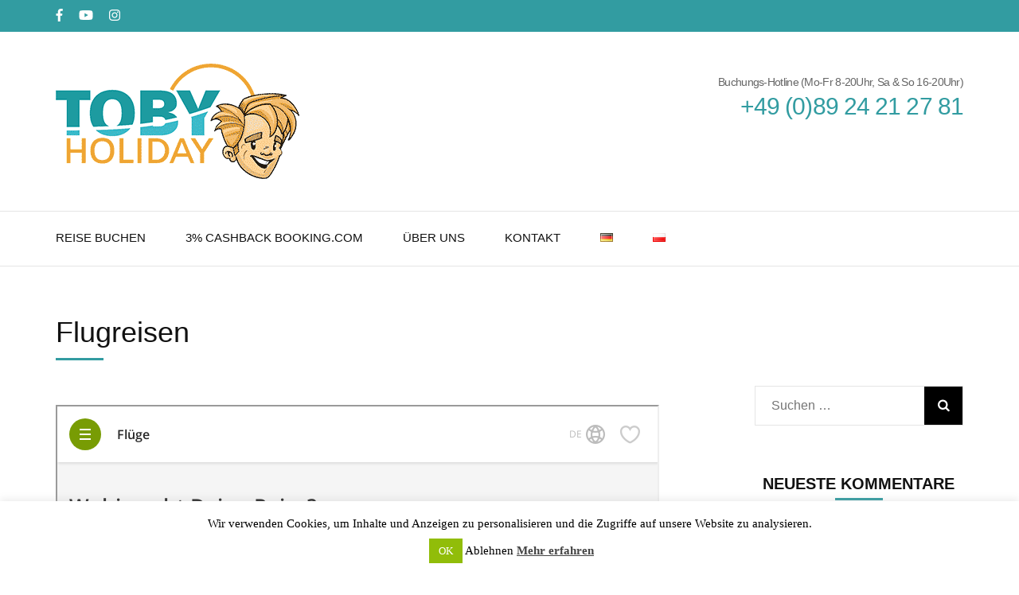

--- FILE ---
content_type: text/css
request_url: https://toby-holiday.com/wp-content/themes/travel-agency-pro/style.css?ver=2.5.7
body_size: 54433
content:
/*
Theme Name: Travel Agency Pro
Theme URI: https://rarathemes.com/wordpress-themes/travel-agency-pro/
Author: Rara Theme
Author URI: https://rarathemes.com/
Description: Travel Agency Pro is a modern, clean, elegant, and beautiful WordPress theme suitable for Travel Agency/Agencies. The theme is made with latest CSS and HTML codes. The design of the travel is responsive so the theme works perfectly in every kind of screen size and devices. The theme can also be used for travel blogging or general blogging. The theme is easy to use and highly customizable. The theme has a custom homepage with different sections. Home page has a banner section, a testimonial section, an about section, an adventure activities section, a deals section, a blog section, a popular trips section, a featured deals section, a why choose us section, and a Call to Action (CTA) section. The theme is SEO friendly with optimized codes, which make it easy for your site to rank on Google and other search engines. The theme is rigorously tested and optimized for speed and faster page load time and has a secure and clean code. The theme is also translation ready. Designed with visitor engagement in mind, Travel Agency Pro helps you to easily and intuitively create professional and appealing websites. Check the demo at https://rarathemes.com/previews/?theme=travel-agency-pro, documentation at https://docs.rarathemes.com/docs/travel-agency-pro/, and get support at https://rarathemes.com/support-ticket/.
Version: 2.5.7
License: GNU General Public License v2 or later
License URI: http://www.gnu.org/licenses/gpl-2.0.html
Text Domain: travel-agency-pro
Tags: blog, one-column, two-columns, right-sidebar, footer-widgets, custom-background, custom-header, custom-menu, custom-logo, featured-images, threaded-comments, portfolio, rtl-language-support, translation-ready, theme-options, holiday

This theme, like WordPress, is licensed under the GPL.
Use it to make something cool, have fun, and share what you've learned with others.

Travel Agency is based on Underscores http://underscores.me/, (C) 2012-2016 Automattic, Inc.
Underscores is distributed under the terms of the GNU GPL v2 or later.

Normalizing styles have been helped along thanks to the fine work of
Nicolas Gallagher and Jonathan Neal http://necolas.github.io/normalize.css/
*/

/*--------------------------------------------------------------
>>> TABLE OF CONTENTS:
----------------------------------------------------------------
# Normalize
# Typography
# Elements
# Forms
# Navigation
	## Links
	## Menus
# Accessibility
# Alignments
# Clearings
# Widgets
# Content
	## Posts and pages
	## Comments
# Infinite scroll
# Media
	## Captions
	## Galleries
	--------------------------------------------------------------*/
/*--------------------------------------------------------------
# Normalize
--------------------------------------------------------------*/
html {
  font-family: sans-serif;
  -webkit-text-size-adjust: 100%;
  -ms-text-size-adjust: 100%;
}

body {
  margin: 0;
}

article,
aside,
details,
figcaption,
figure,
footer,
header,
main,
menu,
nav,
section,
summary {
  display: block;
}

audio,
canvas,
progress,
video {
  display: inline-block;
  vertical-align: baseline;
}

audio:not([controls]) {
  display: none;
  height: 0;
}

[hidden],
template {
  display: none;
}

a {
  background-color: transparent;
}

a:active,
a:hover {
  outline: 0;
}

abbr[title] {
  border-bottom: 1px dotted;
}

b,
strong {
  font-weight: bold;
}

dfn {
  font-style: italic;
}

h1 {
  font-size: 2em;
  margin: 0.67em 0;
}

mark {
  background: #ff0;
  color: #000;
}

small {
  font-size: 80%;
}

sub,
sup {
  font-size: 75%;
  line-height: 0;
  position: relative;
  vertical-align: baseline;
}

sup {
  top: -0.5em;
}

sub {
  bottom: -0.25em;
}

img {
  border: 0;
}

svg:not(:root) {
  overflow: hidden;
}

figure {
  margin: 1em 40px;
}

hr {
  box-sizing: content-box;
  height: 0;
}

pre {
  overflow: auto;
}

code,
kbd,
pre,
samp {
  font-family: monospace, monospace;
  font-size: 1em;
}

button,
input,
optgroup,
select,
textarea {
  color: inherit;
  font: inherit;
  margin: 0;
}

button {
  overflow: visible;
}

button,
select {
  text-transform: none;
}

button,
html input[type="button"],
input[type="reset"],
input[type="submit"] {
  -webkit-appearance: button;
  cursor: pointer;
}

button[disabled],
html input[disabled] {
  cursor: default;
}

button::-moz-focus-inner,
input::-moz-focus-inner {
  border: 0;
  padding: 0;
}

input {
  line-height: normal;
}

input[type="checkbox"],
input[type="radio"] {
  box-sizing: border-box;
  padding: 0;
}

input[type="number"]::-webkit-inner-spin-button,
input[type="number"]::-webkit-outer-spin-button {
  height: auto;
}

input[type="search"]::-webkit-search-cancel-button,
input[type="search"]::-webkit-search-decoration {
  -webkit-appearance: none;
}

fieldset {
  border: 1px solid #c0c0c0;
  margin: 0 2px;
  padding: 0.35em 0.625em 0.75em;
}

legend {
  border: 0;
  padding: 0;
}

textarea {
  overflow: auto;
}

optgroup {
  font-weight: bold;
}

table {
  border-collapse: collapse;
  border-spacing: 0;
}

td,
th {
  padding: 0;
}

/*--------------------------------------------------------------
# Typography
--------------------------------------------------------------*/
:root {
  --primary-color: #32b67a; /*used in fonts*/
  --primary-color-rgb: 50, 182, 122; /*primary color rgb value*/
  --secondary-color: #e54b4b; /*used in links and buttons*/
  --secondary-color-rgb: 229, 75, 75; /*secondary color rgb value*/
  --primary-font: "Poppins", sans-serif;
  --secondary-font: "Montserrat", sans-serif;
}

body,
button,
input,
select,
optgroup,
textarea {
  color: #666;
  font-family: var(--primary-font);
  font-size: 16px;
  line-height: 1.75em;
}

h1,
h2,
h3,
h4,
h5,
h6 {
  clear: both;
  margin-top: 0;
}

p {
  margin-bottom: 1.5em;
  margin-top: 0;
}

dfn,
cite,
em,
i {
  font-style: italic;
}

blockquote {
  margin: 0 1.5em;
}

address {
  margin: 0 0 1.5em;
}

pre {
  background: #eee;
  font-family: "Courier 10 Pitch", Courier, monospace;
  font-size: 15px;
  font-size: 0.9375rem;
  line-height: 1.6;
  margin-bottom: 1.6em;
  max-width: 100%;
  overflow: auto;
  padding: 1.6em;
}

code,
kbd,
tt,
var {
  font-family: Monaco, Consolas, "Andale Mono", "DejaVu Sans Mono", monospace;
  font-size: 15px;
  font-size: 0.9375rem;
}

abbr,
acronym {
  border-bottom: 1px dotted #666;
  cursor: help;
}

mark,
ins {
  background: #fff9c0;
  text-decoration: none;
}

big {
  font-size: 125%;
}

/*--------------------------------------------------------------
# Elements
--------------------------------------------------------------*/
html {
  box-sizing: border-box;
}

*,
*:before,
*:after {
  /* Inherit box-sizing to make it easier to change the property for components that leverage other behavior; see http://css-tricks.com/inheriting-box-sizing-probably-slightly-better-best-practice/ */
  box-sizing: inherit;
}

body {
  background: #fff;
  /* Fallback for when there is no custom background color defined. */
}

hr {
  background-color: #ccc;
  border: 0;
  height: 1px;
  margin-bottom: 1.5em;
}

ul,
ol {
  margin: 0 0 1.5em 0;
  padding: 0 0 0 20px;
}

ul {
  list-style: disc;
}

ol {
  list-style: decimal;
}

li > ul,
li > ol {
  margin-bottom: 0;
  margin-left: 1.5em;
}

dt {
  font-weight: bold;
}

dd {
  margin: 0 1.5em 1.5em;
}

img {
  height: auto;
  /* Make sure images are scaled correctly. */
  max-width: 100%;
  /* Adhere to container width. */
}

figure {
  margin: 1em 0;
  /* Extra wide images within figure tags don't overflow the content area. */
}

table {
  margin: 0 0 1.5em;
  width: 100%;
}

/*--------------------------------------------------------------
# Forms
--------------------------------------------------------------*/
button,
input[type="button"],
input[type="reset"],
input[type="submit"] {
  font-size: 13px;
  line-height: 26px;
  font-weight: 600;
  color: #fff;
  text-transform: uppercase;
  font-family: var(--secondary-font);
  background: var(--primary-color);
  border-radius: 5px;
  border: 1px solid var(--primary-color);
  padding: 7px 25px;
  text-shadow: none;
  transition: linear 0.2s;
}

button:hover,
input[type="button"]:hover,
input[type="reset"]:hover,
input[type="submit"]:hover {
  background: none;
  color: var(--primary-color);
}

button:active,
button:focus,
input[type="button"]:active,
input[type="button"]:focus,
input[type="reset"]:active,
input[type="reset"]:focus,
input[type="submit"]:active,
input[type="submit"]:focus {
  background: none;
  color: var(--primary-color);
}

input[type="text"],
input[type="email"],
input[type="url"],
input[type="password"],
input[type="search"],
input[type="number"],
input[type="tel"],
input[type="range"],
input[type="date"],
input[type="month"],
input[type="week"],
input[type="time"],
input[type="datetime"],
input[type="datetime-local"],
input[type="color"],
textarea {
  border: 1px solid #e5e5e5;
  border-radius: 5px;
  padding: 7px 10px;
  outline: none;
}

input[type="text"]:focus,
input[type="email"]:focus,
input[type="url"]:focus,
input[type="password"]:focus,
input[type="search"]:focus,
input[type="number"]:focus,
input[type="tel"]:focus,
input[type="range"]:focus,
input[type="date"]:focus,
input[type="month"]:focus,
input[type="week"]:focus,
input[type="time"]:focus,
input[type="datetime"]:focus,
input[type="datetime-local"]:focus,
input[type="color"]:focus,
textarea:focus {
  color: #111;
}

select {
  border: 1px solid #e5e5e5;
  outline: none;
}

textarea {
  width: 100%;
  height: 150px;
  resize: vertical;
}

/*--------------------------------------------------------------
# Navigation
--------------------------------------------------------------*/
/*--------------------------------------------------------------
## Links
--------------------------------------------------------------*/
a {
  color: var(--primary-color);
  text-decoration: none;
}

a:hover,
a:focus,
a:active {
  text-decoration: underline;
}

a:focus {
  outline: thin dotted;
}

a:hover,
a:active {
  outline: 0;
}

/*--------------------------------------------------------------
## Menus
--------------------------------------------------------------*/
.home-link,
#primary-toggle-button {
  display: none;
}

.nav-holder {
  border-top: 1px solid #e5e5e5;
  border-bottom: 1px solid #e5e5e5;
}

.main-navigation {
  display: block;
  width: 100%;
}

.main-navigation ul {
  list-style: none;
  margin: 0;
  padding-left: 0;
  font-size: 15px;
  font-family: var(--secondary-font);
  font-weight: 500;
  text-transform: uppercase;
}

.main-navigation ul:after {
  content: "";
  display: block;
  clear: both;
}

.main-navigation ul li {
  float: left;
  position: relative;
  margin-right: 50px;
}

.main-navigation ul li:last-child {
  margin-right: 0;
}

.main-navigation ul li a {
  display: block;
  text-decoration: none;
  color: #111;
  padding: 19px 0 21px;
  transition: linear 0.2s;
}

.main-navigation ul li.menu-item-has-children {
  padding-right: 17px;
}

.main-navigation ul li.menu-item-has-children:after {
  content: "";
  background: url("data:image/svg+xml;charset=utf8,%3Csvg xmlns='http://www.w3.org/2000/svg' fill='%23111' viewBox='0 0 320 512'%3E%3Cpath d='M31.3 192h257.3c17.8 0 26.7 21.5 14.1 34.1L174.1 354.8c-7.8 7.8-20.5 7.8-28.3 0L17.2 226.1C4.6 213.5 13.5 192 31.3 192z'/%3E%3C/svg%3E")
    center center no-repeat;
  width: 9px;
  height: 28px;
  position: absolute;
  top: 50%;
  right: 0;
  -webkit-transform: translateY(-50%);
  transform: translateY(-50%);
  transition: linear 0.2s;
}

.main-navigation ul li:hover:after,
.main-navigation ul li:focus:after {
  background: url("data:image/svg+xml;charset=utf8,%3Csvg xmlns='http://www.w3.org/2000/svg' fill='%2332b67a' viewBox='0 0 320 512'%3E%3Cpath d='M31.3 192h257.3c17.8 0 26.7 21.5 14.1 34.1L174.1 354.8c-7.8 7.8-20.5 7.8-28.3 0L17.2 226.1C4.6 213.5 13.5 192 31.3 192z'/%3E%3C/svg%3E")
    center center no-repeat;
}

.main-navigation ul li a:hover,
.main-navigation ul li a:focus,
.main-navigation .current_page_item > a,
.main-navigation .current-menu-item > a,
.main-navigation .current_page_ancestor > a,
.main-navigation .current-menu-ancestor > a {
  color: var(--primary-color);
}

/*.main-navigation ul ul {
    background: #fff;
    width: 290px;
    border: 1px solid #e5e5e5;
    position: absolute;
    top: 100%;
    left: 0;
    z-index: 1;
    font-size: 14px;
    line-height: 36px;
    font-weight: 400;
    padding: 10px;
    display: none;
    text-transform: none;
    z-index: 2;
}*/

.main-navigation ul ul {
  background: #fff;
  width: 290px;
  border: 1px solid #e5e5e5;
  position: absolute;
  top: 100%;
  left: 0;
  z-index: 2;
  font-size: 14px;
  line-height: 36px;
  font-weight: 400;
  padding: 10px;
  opacity: 0;
  z-index: 0;
  left: 0;
  margin-left: -99999px;
  z-index: 9999;
  text-transform: none;
  -webkit-transition: opacity 0.3s;
  -moz-transition: opacity 0.3s;
  -ms-transition: opacity 0.3s;
  -o-transition: opacity 0.3s;
  transition: opacity 0.3s;
}
.main-navigation ul li:hover > ul,
.main-navigation ul li:focus > ul,
.main-navigation ul li.hover > ul {
  margin-left: 0;
  opacity: 1;
}
/*.main-navigation ul ul li:hover > ul,
.main-navigation ul ul li:focus > ul,
.main-navigation ul ul li.hover > ul{
    left: 100%;
    z-index: 3;
}*/

@media only screen and (min-width: 1025px) {
  .main-navigation ul li:hover > ul {
    display: block !important;
  }
}

.main-navigation ul ul li {
  margin: 0 0 2px;
  float: none;
  display: block;
  padding: 0 10px;
}

.main-navigation ul ul li:hover,
.main-navigation ul ul li:focus,
.main-navigation ul ul .current_page_item,
.main-navigation ul ul .current-menu-item,
.main-navigation ul ul .current_page_ancestor,
.main-navigation ul ul .current-menu-ancestor {
  background: #f6f6f6;
}

.main-navigation ul ul .current_page_item > a,
.main-navigation ul ul .current-menu-item > a,
.main-navigation ul ul .current_page_ancestor > a,
.main-navigation ul ul .current-menu-ancestor > a {
  color: #111;
}

.main-navigation ul ul li a {
  padding: 0 14px 0 0;
}

.main-navigation ul ul li a:hover,
.main-navigation ul ul li a:focus {
  color: #111;
}

.main-navigation ul ul li.menu-item-has-children:after {
  right: 10px;
  top: 0;
  -webkit-transform: rotate(-90deg);
  transform: rotate(-90deg);
}

.main-navigation ul ul li:hover:after,
.main-navigation ul ul li:focus:after {
  color: #111;
}

.main-navigation ul ul ul {
  left: 268px;
  top: 0;
}

.site-main .comment-navigation,
.site-main .posts-navigation,
.site-main .post-navigation {
  margin: 0 0 1.5em;
  overflow: hidden;
}

.comment-navigation .nav-previous,
.posts-navigation .nav-previous,
.post-navigation .nav-previous {
  float: left;
  width: 50%;
}

.comment-navigation .nav-next,
.posts-navigation .nav-next,
.post-navigation .nav-next {
  float: right;
  text-align: right;
  width: 50%;
}

/*--------------------------------------------------------------
# Accessibility
--------------------------------------------------------------*/
/* Text meant only for screen readers. */
.screen-reader-text {
  clip: rect(1px, 1px, 1px, 1px);
  position: absolute !important;
  height: 1px;
  width: 1px;
  overflow: hidden;
  word-wrap: normal !important;
  /* Many screen reader and browser combinations announce broken words as they would appear visually. */
}

.screen-reader-text:focus {
  background-color: #f1f1f1;
  border-radius: 3px;
  box-shadow: 0 0 2px 2px rgba(0, 0, 0, 0.6);
  clip: auto !important;
  color: #21759b;
  display: block;
  font-size: 14px;
  font-size: 0.875rem;
  font-weight: bold;
  height: auto;
  left: 5px;
  line-height: normal;
  padding: 15px 23px 14px;
  text-decoration: none;
  top: 5px;
  width: auto;
  z-index: 100000;
  /* Above WP toolbar. */
}

/* Do not show the outline on the skip link target. */
#content[tabindex="-1"]:focus {
  outline: 0;
}

/*--------------------------------------------------------------
# Alignments
--------------------------------------------------------------*/
.alignleft {
  display: inline;
  float: left;
  margin-right: 1.5em;
}

.alignright {
  display: inline;
  float: right;
  margin-left: 1.5em;
}

.aligncenter {
  clear: both;
  display: block;
  margin-left: auto;
  margin-right: auto;
}

/*--------------------------------------------------------------
# Clearings
--------------------------------------------------------------*/
.clear:before,
.clear:after,
.entry-content:before,
.entry-content:after,
.comment-content:before,
.comment-content:after,
.site-header:before,
.site-header:after,
.site-content:before,
.site-content:after,
.site-footer:before,
.site-footer:after {
  content: "";
  display: table;
  table-layout: fixed;
}

.clear:after,
.entry-content:after,
.comment-content:after,
.site-header:after,
.site-content:after,
.site-footer:after {
  clear: both;
}

/*--------------------------------------------------------------
# Widgets
--------------------------------------------------------------*/
.widget {
  margin: 0 0 1.5em;
  /* Make sure select elements fit in widgets. */
}

.widget select {
  max-width: 100%;
}

/*--------------------------------------------------------------
# Content
--------------------------------------------------------------*/
/*--------------------------------------------------------------
## Posts and pages
--------------------------------------------------------------*/
.sticky {
  display: block;
}

.hentry {
  margin: 0 0 1.5em;
}

.updated:not(.published) {
  display: none;
}

.page-content,
.entry-content,
.entry-summary {
  margin: 1.5em 0 0;
}

.page-links {
  clear: both;
  margin: 0 0 1.5em;
}

/*--------------------------------------------------------------
## Comments
--------------------------------------------------------------*/
.comment-content a {
  word-wrap: break-word;
}

.bypostauthor {
  display: block;
}

/*--------------------------------------------------------------
# Infinite scroll
--------------------------------------------------------------*/
/* Globally hidden elements when Infinite Scroll is supported and in use. */
.infinite-scroll .posts-navigation,
.infinite-scroll.neverending .site-footer {
  /* Theme Footer (when set to scrolling) */
  display: none;
}

/* When Infinite Scroll has reached its end we need to re-display elements that were hidden (via .neverending) before. */
.infinity-end.neverending .site-footer {
  display: block;
}

/*--------------------------------------------------------------
# Media
--------------------------------------------------------------*/
.page-content .wp-smiley,
.entry-content .wp-smiley,
.comment-content .wp-smiley {
  border: none;
  margin-bottom: 0;
  margin-top: 0;
  padding: 0;
}

/* Make sure embeds and iframes fit their containers. */
embed,
iframe,
object {
  max-width: 100%;
}

/* Make sure logo link wraps around logo image. */
.custom-logo-link {
  display: inline-block;
}

/*--------------------------------------------------------------
## Captions
--------------------------------------------------------------*/
.wp-caption {
  margin-bottom: 1.5em;
  max-width: 100%;
}

.wp-caption img[class*="wp-image-"] {
  display: block;
  margin-left: auto;
  margin-right: auto;
}

.wp-caption .wp-caption-text {
  margin: 0.8075em 0;
}

.wp-caption-text {
  text-align: center;
}

/*--------------------------------------------------------------
## Galleries
--------------------------------------------------------------*/
.gallery {
  margin-bottom: 1.5em;
}

.gallery-item {
  display: inline-block;
  text-align: center;
  vertical-align: top;
  width: 100%;
}

.gallery-columns-2 .gallery-item {
  max-width: 50%;
}

.gallery-columns-3 .gallery-item {
  max-width: 33.33%;
}

.gallery-columns-4 .gallery-item {
  max-width: 25%;
}

.gallery-columns-5 .gallery-item {
  max-width: 20%;
}

.gallery-columns-6 .gallery-item {
  max-width: 16.66%;
}

.gallery-columns-7 .gallery-item {
  max-width: 14.28%;
}

.gallery-columns-8 .gallery-item {
  max-width: 12.5%;
}

.gallery-columns-9 .gallery-item {
  max-width: 11.11%;
}

.gallery-caption {
  display: block;
}

/*===================================
 General site style
 ===================================*/
.container {
  /*max-width: 1290px;*/
  max-width: 1320px;
  padding: 0 15px;
  margin: 0 auto;
}

.container:after {
  content: "";
  display: block;
  clear: both;
}

.row {
  margin-left: -15px;
  margin-right: -15px;
}

.row:after {
  content: "";
  display: block;
  clear: both;
}

.site {
  background: #fff;
}

.custom-background .site {
  max-width: 90%;
  margin: 0 auto;
}

.overall-rating-wrap {
  margin: 0 0 50px;
}

.overall-rating-wrap .rating-bar-outer-wrap {
  display: flex;
  flex-wrap: wrap;
  align-items: center;
  margin-bottom: 10px;
}

.overall-rating-wrap .rating-bar-outer-wrap .rating-bar {
  width: calc(100% - 200px);
  height: 12px;
  border-radius: 0;
  margin: 0 70px 0 10px;
  background: #eaeaea;
  position: relative;
  display: block;
  -webkit-transition: 0.4s linear;
  -moz-transition: 0.4s linear;
  -ms-transition: 0.4s linear;
  -o-transition: 0.4s linear;
  transition: 0.4s linear;
  transition-property: all;
  -webkit-transition-property: width, background-color;
  -moz-transition-property: width, background-color;
  -ms-transition-property: width, background-color;
  -o-transition-property: width, background-color;
  transition-property: width, background-color;
  -webkit-transform: translateZ(0);
  -moz-transform: translateZ(0);
  transform: translateZ(0);
}

.overall-rating-wrap .rating-bar-outer-wrap .rating-bar .rating-bar-inner {
  height: 100%;
  border-radius: 0;
  background: var(--primary-color);
  position: absolute;
  top: 0;
}

.overall-rating-wrap
  .rating-bar-outer-wrap
  .rating-bar
  .rating-bar-inner
  .percent {
  position: fixed;
  left: auto;
  right: -60px;
  text-align: right;
  height: 100%;
  line-height: 1;
  top: -3px;
}

.review-wrap .average-rating {
  border: 0;
  display: block;
  margin: 0 0 40px;
  padding: 0 0 40px;
  border-bottom: 2px solid #e4e4e4;
}

.review-wrap .average-rating .agg-rating {
  padding: 0;
  width: auto !important;
  display: inline-block;
  vertical-align: middle;
}

.review-wrap .average-rating .aggregate-rating .stars {
  display: inline-block;
  color: #fff;
  background: var(--primary-color);
  border-radius: 4px;
  line-height: 1.5em;
  padding: 2px 20px;
  position: relative;
}

.review-wrap .average-rating .aggregate-rating .stars:before {
  width: 0;
  height: 0;
  border-top: 5px solid transparent;
  border-right: 5px solid var(--primary-color);
  border-bottom: 5px solid transparent;
  position: absolute;
  top: 7px;
  left: -5px;
  content: "";
  -webkit-transform: none;
  -moz-transform: none;
  transform: none;
}

.review-wrap .average-rating .aggregate-rating .stars .rating-star {
  display: inline-block;
}

.trip-search-result #primary .advanced-search-wrapper .sidebar ul ul {
  padding-left: 15px;
  font-size: 1em;
  margin-top: 10px;
}

.trip-search-result
  #primary
  .advanced-search-wrapper
  .sidebar
  ul
  ul
  li:last-child {
  margin-bottom: 0;
}

.grid .col .review-wrap .average-rating {
  margin-bottom: 10px;
  padding-bottom: 0;
  border-bottom: none;
}

/*================================
 Header style
 ================================*/
.site-header .header-t {
  background: var(--primary-color);
  color: #fff;
  padding: 6px 0;
}

/*=====================================
 Header-top social network style
 ======================================*/
.site-header {
  position: relative;
  z-index: 10;
}

.site-header .social-networks {
  float: left;
  margin: 0;
  padding: 0;
  list-style: none;
}

.site-header .social-networks li {
  float: left;
  margin-right: 20px;
}

.site-header .social-networks li a {
  color: #fff;
  display: block;
  transition: linear 0.2s;
}

.site-header .social-networks li a:hover,
.site-header .social-networks li a:focus {
  text-decoration: none;
  -webkit-transform: scale(1.15);
  transform: scale(1.15);
}

.site-header .tools {
  float: right;
}

.site-header .tools .form-section {
  float: right;
  position: relative;
}

.site-header .tools .form-section a {
  color: #fff;
  font-size: 16px;
}

.site-header .tools .form-section a:focus {
  outline: dotted 1px #fff;
}

.site-header .tools .form-section .form-holder {
  position: absolute;
  top: 34px;
  right: -20px;
  width: 230px;
  background: #f9f9f9;
  padding: 6px 10px;
  border: 1px solid #eee;
  display: none;
}

.site-header .tools .form-section .form-holder:before {
  width: 10px;
  height: 7px;
  background: #f9f9f9;
  top: -1px;
  right: 20px;
  content: "";
  position: absolute;
  z-index: 1;
}

.site-header .tools .form-section .form-holder:after {
  width: 10px;
  height: 10px;
  background: #f9f9f9;
  border: 1px solid #eee;
  position: absolute;
  top: -5px;
  right: 20px;
  content: "";
  -webkit-transform: rotate(45deg);
  transform: rotate(45deg);
}

.site-header .tools .form-section .form-holder .search-form label {
  width: 100%;
}

.site-header
  .tools
  .form-section
  .form-holder
  .search-form
  input[type="search"] {
  font-size: 14px;
  color: #111;
  background: none;
  padding: 0;
  margin: 0;
  border: 0;
  border-radius: 0;
  width: 100%;
}
.site-header
  .tools
  .form-section
  .form-holder
  .search-form
  input[type="search"]:focus {
  outline: dotted 1px #333;
}

.site-header
  .tools
  .form-section
  .form-holder
  .search-form
  input[type="submit"] {
  opacity: 0;
  position: absolute;
  -webkit-appearance: none;
  -moz-appearance: none;
  appearance: none;
  border: none;
  background: url("data:image/svg+xml;charset=utf8,%3Csvg xmlns='http://www.w3.org/2000/svg' fill='%23000000' viewBox='0 0 512 512'%3E%3Cpath d='M508.5 468.9L387.1 347.5c-2.3-2.3-5.3-3.5-8.5-3.5h-13.2c31.5-36.5 50.6-84 50.6-136C416 93.1 322.9 0 208 0S0 93.1 0 208s93.1 208 208 208c52 0 99.5-19.1 136-50.6v13.2c0 3.2 1.3 6.2 3.5 8.5l121.4 121.4c4.7 4.7 12.3 4.7 17 0l22.6-22.6c4.7-4.7 4.7-12.3 0-17zM208 368c-88.4 0-160-71.6-160-160S119.6 48 208 48s160 71.6 160 160-71.6 160-160 160z'/%3E%3C/svg%3E")
    center center no-repeat;
  width: 17px;
  height: 17px;
  padding: 0;
  top: 11px;
  right: 8px;
  font-size: 0;
}
.site-header
  .tools
  .form-section
  .form-holder
  .search-form
  input[type="submit"]:focus {
  opacity: 1;
}

.site-header .language-dropdown {
  margin: 0;
  padding: 0;
  list-style: none;
  font-size: 13px;
  float: right;
  text-transform: uppercase;
  padding-right: 20px;
  margin-right: 20px;
  border-right: 1px solid rgba(255, 255, 255, 0.1);
}

.site-header .languages {
  margin: 0;
  padding: 0;
  list-style: none;
}

.site-header .languages li {
  position: relative;
  padding-right: 15px;
}

.site-header .languages li a {
  color: #fff;
}

.site-header .languages li a:hover,
.site-header .languages li a:focus {
  text-decoration: none;
}

.site-header .languages ul {
  display: none;
  position: absolute;
  top: 100%;
  left: 0;
  width: 92px;
  background: #fff;
  border: 1px solid #e5e5e5;
  margin: 0;
  padding: 5px;
  list-style: none;
  font-size: 13px;
  text-transform: uppercase;
}

.site-header .languages li:hover > ul {
  display: block;
}

.site-header .languages ul li:after {
  display: none;
}

.site-header .languages ul li {
  padding: 0;
}

.site-header .languages ul li a {
  color: #000;
  display: block;
}

.site-header .languages ul li a:hover,
.site-header .languages ul li a:focus {
  text-decoration: none;
  background: #f6f6f6;
}

.header-b {
  padding: 40px 0;
}

.site-branding {
  float: left;
}

.site-branding .custom-logo-link {
  display: inline-block;
  margin-right: 9px;
  vertical-align: middle;
}

.site-branding .custom-logo-link img {
  vertical-align: top;
}

.site-branding .text-logo {
  display: inline-block;
  vertical-align: middle;
}

.site-branding .site-title {
  font-size: 36px;
  font-weight: 500;
  line-height: 1.33em;
  margin: 0;
  font-family: var(--secondary-font);
}

.site-branding .site-title a {
  color: #111;
  transition: linear 0.2s;
}

.site-branding .site-title a:hover,
.site-branding .site-title a:focus {
  text-decoration: none;
  color: var(--primary-color);
}

.site-branding .site-description {
  font-size: 14px;
  font-weight: 300;
  line-height: 1.071em;
  margin: 0 0 0 8px;
  letter-spacing: 1px;
}

.header-b .right {
  float: right;
  margin: 9px 0 0;
  text-align: right;
}

.header-b .right .phone-label {
  display: block;
  font-size: 14px;
  letter-spacing: -0.05em;
  margin: 0 0 3px;
}

.header-b .right .tel-link {
  font-size: 30px;
  font-weight: 500;
  letter-spacing: -0.03em;
  transition: linear 0.2s;
}

/*==================================
 Banner style
 ==================================*/
.banner {
  position: relative;
}

.banner img {
  vertical-align: top;
  width: 100%;
  /*height: 680px;
	object-fit: cover;*/
}

.banner .form-holder a.btn-banner {
  font-size: 16px;
  font-weight: 700;
  letter-spacing: 1px;
  display: inline-block;
  border: 2px solid #fff;
  border-radius: 5px;
  text-transform: uppercase;
  padding: 10px 35px;
  color: #fff;
  text-decoration: none;
  text-shadow: none;
  font-family: var(--secondary-font);
  -webkit-transition: linear 0.2s;
  -moz-transition: linear 0.2s;
  transition: linear 0.2s;
}

.banner .form-holder a.btn-banner:hover {
  border-color: var(--primary-color);
  background: var(--primary-color);
}

.banner .form-holder {
  position: absolute;
  top: 50%;
  left: 50%;
  margin-right: -50%;
  text-align: center;
  max-width: 690px;
  -webkit-transform: translate(-50%, -50%);
  transform: translate(-50%, -50%);
}

.banner .form-holder .text {
  margin: 0 0 50px;
  text-shadow: 0 4px 2px rgba(0, 0, 0, 0.2);
  font-size: 20px;
  line-height: 1.65em;
  color: #fff;
}

.banner .form-holder .text h1,
.banner .form-holder .text h2 {
  font-size: 58px;
  line-height: 1.103em;
  font-weight: 500;
  font-family: var(--secondary-font);
  margin: 0;
}

.banner .form-holder .search-form {
  max-width: 640px;
  margin: 0 auto;
  background: rgba(255, 255, 255, 0.2);
  border-radius: 5px;
  padding: 15px;
  text-align: left;
}

.banner .form-holder .search-form:after {
  content: "";
  display: block;
  clear: both;
}

.banner .form-holder .search-form label {
  float: left;
  width: 450px;
  margin-right: 10px;
}

.banner .form-holder .search-form input[type="search"] {
  width: 100%;
  margin: 0;
  padding: 0 15px;
  border: 5px;
  background: #fff;
  height: 45px;
  -webkit-appearance: none;
}

.banner .form-holder .search-form input[type="submit"] {
  float: right;
  width: 149px;
  height: 45px;
  text-align: center;
  background: var(--primary-color) url(images/bg-search.png) no-repeat 30px 15px;
  border-radius: 5px;
  border: 0;
  color: #fefefe;
  font-size: 17px;
  line-height: 45px;
  font-weight: 600;
  font-family: var(--secondary-font);
  padding: 0;
  text-indent: 20px;
}

/*========================================
 Banner Slider style
 =======================================*/
.bslider {
  background: #000;
}

.bslider img {
  height: 680px;
  -o-object-fit: cover;
  object-fit: cover;
  opacity: 0.7 !important;
}

.bslider .banner-text {
  position: absolute;
  top: 50%;
  left: 50%;
  max-width: 690px;
  text-align: center;
  -webkit-transform: translate(-50%, -50%);
  transform: translate(-50%, -50%);
}

.bslider .banner-text .title {
  font-size: 58px;
  line-height: 1.103em;
  font-weight: 500;
  font-family: var(--secondary-font);
  margin: 0 0 20px;
  display: block;
  text-shadow: 0 4px 2px rgba(0, 0, 0, 0.2);
  color: #fff;
}

.bslider .banner-text .btn {
  font-size: 13px;
  font-weight: 600;
  letter-spacing: 1px;
  display: inline-block;
  border: 2px solid var(--primary-color);
  background: var(--primary-color);
  border-radius: 5px;
  color: #fff;
  text-transform: uppercase;
  padding: 10px 30px;
  font-family: var(--secondary-font);
  transition: linear 0.2s;
}

.bslider .banner-text .btn:hover,
.bslider .banner-text .btn:focus {
  background: none;
  text-decoration: none;
}

.bslider .owl-dots {
  display: none;
}

.bslider .owl-prev {
  position: absolute;
  top: 50%;
  left: 10%;
  width: 60px;
  height: 60px;
  -webkit-transform: translateY(-50%);
  transform: translateY(-50%);
}

.bslider .owl-prev:after {
  width: 9px;
  height: 28px;
  content: "";
  background: url("data:image/svg+xml;charset=utf8,%3Csvg xmlns='http://www.w3.org/2000/svg' fill='%23fff' viewBox='0 0 192 512'%3E%3Cpath d='M192 127.338v257.324c0 17.818-21.543 26.741-34.142 14.142L29.196 270.142c-7.81-7.81-7.81-20.474 0-28.284l128.662-128.662c12.599-12.6 34.142-3.676 34.142 14.142z'/%3E%3C/svg%3E")
    center center no-repeat;
  position: absolute;
  top: 50%;
  left: 50%;
  font-size: 25px;
  -webkit-transform: translate(-50%, -50%);
  transform: translate(-50%, -50%);
}

.bslider .owl-next {
  position: absolute;
  top: 50%;
  right: 10%;
  width: 60px;
  height: 60px;
  -webkit-transform: translateY(-50%);
  transform: translateY(-50%);
}

.bslider .owl-next:after {
  width: 9px;
  height: 28px;
  content: "";
  background: url("data:image/svg+xml;charset=utf8,%3Csvg xmlns='http://www.w3.org/2000/svg' fill='%23fff' viewBox='0 0 192 512'%3E%3Cpath d='M0 384.662V127.338c0-17.818 21.543-26.741 34.142-14.142l128.662 128.662c7.81 7.81 7.81 20.474 0 28.284L34.142 398.804C21.543 411.404 0 402.48 0 384.662z'/%3E%3C/svg%3E")
    center center no-repeat;
  position: absolute;
  top: 50%;
  right: 50%;
  font-size: 25px;
  -webkit-transform: translate(100%, -50%);
  transform: translate(100%, -50%);
}

.bslider .owl-prev svg,
.bslider .owl-next svg {
  position: absolute;
  top: -2px;
  left: -2px;
}

.bslider .owl-prev svg circle,
.bslider .owl-next svg circle {
  stroke-dasharray: 322;
  stroke-width: 2;
  transition: stroke-dashoffset 1s;
  -webkit-animation-play-state: running;
  animation-play-state: running;
  stroke-dashoffset: 133;
}

.bslider .owl-prev:hover circle,
.bslider .owl-next:hover circle {
  -webkit-animation: cirlceanimatebig 1s;
  animation: cirlceanimatebig 1s;
  stroke: var(--primary-color);
}

/*====================================
 Banner video
 ======================================*/
.video-banner {
  /*max-height: 680px;
	overflow: hidden;*/
  min-height: 387px;
}

.video-banner .wp-custom-header-video-button {
  position: absolute;
  bottom: 10px;
  right: 25px;
  background: none;
  border: 0;
  font-size: 0;
  padding: 0;
  margin: 0;
  z-index: 2;
}

.video-banner .wp-custom-header-video-play:after {
  width: 18px;
  height: 20px;
  content: "";
  background: url("data:image/svg+xml;charset=utf8,%3Csvg xmlns='http://www.w3.org/2000/svg' fill='%23fff' viewBox='0 0 448 512'%3E%3Cpath d='M144 479H48c-26.5 0-48-21.5-48-48V79c0-26.5 21.5-48 48-48h96c26.5 0 48 21.5 48 48v352c0 26.5-21.5 48-48 48zm304-48V79c0-26.5-21.5-48-48-48h-96c-26.5 0-48 21.5-48 48v352c0 26.5 21.5 48 48 48h96c26.5 0 48-21.5 48-48z'/%3E%3C/svg%3E")
    center center no-repeat;
  position: absolute;
  right: 10px;
  bottom: 10px;
}

.video-banner .wp-custom-header-video-pause:after {
  width: 18px;
  height: 20px;
  content: "";
  background: url("data:image/svg+xml;charset=utf8,%3Csvg xmlns='http://www.w3.org/2000/svg' fill='%23fff' viewBox='0 0 448 512'%3E%3Cpath d='M424.4 214.7L72.4 6.6C43.8-10.3 0 6.1 0 47.9V464c0 37.5 40.7 60.1 72.4 41.3l352-208c31.4-18.5 31.5-64.1 0-82.6z'/%3E%3C/svg%3E")
    center center no-repeat;
  position: absolute;
  right: 10px;
  bottom: 10px;
}

.video-banner .wp-custom-header {
  position: relative;
  padding-bottom: 56.25%;
  /* 16:9 */
  padding-top: 25px;
  height: 0;
}

.video-banner .wp-custom-header video,
.video-banner .wp-custom-header iframe {
  position: absolute;
  top: 0;
  left: 0;
  width: 100%;
  height: 100%;
  -o-object-fit: cover;
  object-fit: cover;
}

/*======================================
 Trip search style
 ======================================*/
.trip-search {
  margin: -85px 0 60px;
  position: relative;
  z-index: 1;
}

.trip-search h3 {
  font-size: 20px;
  font-weight: 400;
  margin: 0 0 10px 26px;
  line-height: 1.4em;
  color: #fff;
  font-family: var(--secondary-font);
}

.trip-search form {
  background: #fff;
  border-radius: 5px;
  box-shadow: 0 10px 30px rgba(0, 0, 0, 0.1);
}

.trip-search form .class-wte-advanced-search-wrapper {
  margin: 0;
}

.trip-search form .advanced-search-field h3 {
  font-size: 13px;
  font-weight: 400;
  margin: 0 0 5px;
  color: rgba(0, 0, 0, 0.5);
  text-transform: uppercase;
  font-family: "Poppins", sans-serif;
}

.trip-search form .trip-destination,
.trip-search form .trip-activities,
.trip-search form .trip-duration,
.trip-search form .trip-cost,
.trip-search form .trip-dates {
  padding: 19px 25px;
}

.trip-search form .advanced-search-field select {
  width: 100%;
  border: 0;
  font-weight: 500;
  color: #111;
}

.trip-search form .advanced-search-field .custom-select {
  position: relative;
  padding-left: 20px;
}

.trip-search form .advanced-search-field .custom-select:after {
  position: absolute;
  top: 0;
  right: 0;
  width: 20px;
  height: 29px;
  line-height: 29px;
  pointer-events: none;
  content: "";
  background: #fff
    url("data:image/svg+xml;charset=utf8,%3Csvg xmlns='http://www.w3.org/2000/svg' fill='%238d8d8d' viewBox='0 0 320 512'%3E%3Cpath d='M151.5 347.8L3.5 201c-4.7-4.7-4.7-12.3 0-17l19.8-19.8c4.7-4.7 12.3-4.7 17 0L160 282.7l119.7-118.5c4.7-4.7 12.3-4.7 17 0l19.8 19.8c4.7 4.7 4.7 12.3 0 17l-148 146.8c-4.7 4.7-12.3 4.7-17 0z'/%3E%3C/svg%3E")
    center center no-repeat;
  background-size: 0.7em;
}

.trip-search form .advanced-search-field .custom-select:before {
  position: absolute;
  top: 0;
  left: 0;
  content: "";
  background: url("data:image/svg+xml;charset=utf8,%3Csvg xmlns='http://www.w3.org/2000/svg' fill='%2332b67a' viewBox='0 0 384 512'%3E%3Cpath d='M172.268 501.67C26.97 291.031 0 269.413 0 192 0 85.961 85.961 0 192 0s192 85.961 192 192c0 77.413-26.97 99.031-172.268 309.67-9.535 13.774-29.93 13.773-39.464 0zM192 272c44.183 0 80-35.817 80-80s-35.817-80-80-80-80 35.817-80 80 35.817 80 80 80z'/%3E%3C/svg%3E")
    center center no-repeat;
  width: 12px;
  height: 28px;
}

.trip-search form .trip-activities .custom-select:before {
  background: url("data:image/svg+xml;charset=utf8,%3Csvg xmlns='http://www.w3.org/2000/svg' fill='%2332b67a' viewBox='0 0 384 512'%3E%3Cpath d='M380.15 510.837a8 8 0 0 1-10.989-2.687l-125.33-206.427a31.923 31.923 0 0 0 12.958-9.485l126.048 207.608a8 8 0 0 1-2.687 10.991zM142.803 314.338l-32.54 89.485 36.12 88.285c6.693 16.36 25.377 24.192 41.733 17.501 16.357-6.692 24.193-25.376 17.501-41.734l-62.814-153.537zM96 88c24.301 0 44-19.699 44-44S120.301 0 96 0 52 19.699 52 44s19.699 44 44 44zm154.837 169.128l-120-152c-4.733-5.995-11.75-9.108-18.837-9.112V96H80v.026c-7.146.003-14.217 3.161-18.944 9.24L0 183.766v95.694c0 13.455 11.011 24.791 24.464 24.536C37.505 303.748 48 293.1 48 280v-79.766l16-20.571v140.698L9.927 469.055c-6.04 16.609 2.528 34.969 19.138 41.009 16.602 6.039 34.968-2.524 41.009-19.138L136 309.638V202.441l-31.406-39.816a4 4 0 1 1 6.269-4.971l102.3 129.217c9.145 11.584 24.368 11.339 33.708 3.965 10.41-8.216 12.159-23.334 3.966-33.708z'/%3E%3C/svg%3E")
    center center no-repeat;
  width: 16px;
  height: 28px;
}

.trip-search form .trip-dates .custom-select:before {
  background: url("data:image/svg+xml;charset=utf8,%3Csvg xmlns='http://www.w3.org/2000/svg' fill='%2332b67a' viewBox='0 0 448 512'%3E%3Cpath d='M436 160H12c-6.6 0-12-5.4-12-12v-36c0-26.5 21.5-48 48-48h48V12c0-6.6 5.4-12 12-12h40c6.6 0 12 5.4 12 12v52h128V12c0-6.6 5.4-12 12-12h40c6.6 0 12 5.4 12 12v52h48c26.5 0 48 21.5 48 48v36c0 6.6-5.4 12-12 12zM12 192h424c6.6 0 12 5.4 12 12v260c0 26.5-21.5 48-48 48H48c-26.5 0-48-21.5-48-48V204c0-6.6 5.4-12 12-12zm116 204c0-6.6-5.4-12-12-12H76c-6.6 0-12 5.4-12 12v40c0 6.6 5.4 12 12 12h40c6.6 0 12-5.4 12-12v-40zm0-128c0-6.6-5.4-12-12-12H76c-6.6 0-12 5.4-12 12v40c0 6.6 5.4 12 12 12h40c6.6 0 12-5.4 12-12v-40zm128 128c0-6.6-5.4-12-12-12h-40c-6.6 0-12 5.4-12 12v40c0 6.6 5.4 12 12 12h40c6.6 0 12-5.4 12-12v-40zm0-128c0-6.6-5.4-12-12-12h-40c-6.6 0-12 5.4-12 12v40c0 6.6 5.4 12 12 12h40c6.6 0 12-5.4 12-12v-40zm128 128c0-6.6-5.4-12-12-12h-40c-6.6 0-12 5.4-12 12v40c0 6.6 5.4 12 12 12h40c6.6 0 12-5.4 12-12v-40zm0-128c0-6.6-5.4-12-12-12h-40c-6.6 0-12 5.4-12 12v40c0 6.6 5.4 12 12 12h40c6.6 0 12-5.4 12-12v-40z'/%3E%3C/svg%3E")
    center center no-repeat;
  width: 14px;
  height: 28px;
}

.trip-search form .trip-duration strong {
  display: block;
  font-weight: 500;
  color: #111;
  padding-left: 25px;
  position: relative;
}

.trip-search form .trip-duration strong:after {
  position: absolute;
  top: 0;
  right: 0;
  width: 20px;
  height: 29px;
  line-height: 29px;
  pointer-events: none;
  content: "";
  background: #fff
    url("data:image/svg+xml;charset=utf8,%3Csvg xmlns='http://www.w3.org/2000/svg' fill='%238d8d8d' viewBox='0 0 320 512'%3E%3Cpath d='M151.5 347.8L3.5 201c-4.7-4.7-4.7-12.3 0-17l19.8-19.8c4.7-4.7 12.3-4.7 17 0L160 282.7l119.7-118.5c4.7-4.7 12.3-4.7 17 0l19.8 19.8c4.7 4.7 4.7 12.3 0 17l-148 146.8c-4.7 4.7-12.3 4.7-17 0z'/%3E%3C/svg%3E")
    center center no-repeat;
  background-size: 0.7em;
}

.trip-search form .trip-duration strong:before {
  position: absolute;
  top: 0;
  left: 0;
  content: "";
  background: url("data:image/svg+xml;charset=utf8,%3Csvg xmlns='http://www.w3.org/2000/svg' fill='%2332b67a' viewBox='0 0 448 512'%3E%3Cpath d='M436 160H12c-6.6 0-12-5.4-12-12v-36c0-26.5 21.5-48 48-48h48V12c0-6.6 5.4-12 12-12h40c6.6 0 12 5.4 12 12v52h128V12c0-6.6 5.4-12 12-12h40c6.6 0 12 5.4 12 12v52h48c26.5 0 48 21.5 48 48v36c0 6.6-5.4 12-12 12zM12 192h424c6.6 0 12 5.4 12 12v260c0 26.5-21.5 48-48 48H48c-26.5 0-48-21.5-48-48V204c0-6.6 5.4-12 12-12zm116 204c0-6.6-5.4-12-12-12H76c-6.6 0-12 5.4-12 12v40c0 6.6 5.4 12 12 12h40c6.6 0 12-5.4 12-12v-40zm0-128c0-6.6-5.4-12-12-12H76c-6.6 0-12 5.4-12 12v40c0 6.6 5.4 12 12 12h40c6.6 0 12-5.4 12-12v-40zm128 128c0-6.6-5.4-12-12-12h-40c-6.6 0-12 5.4-12 12v40c0 6.6 5.4 12 12 12h40c6.6 0 12-5.4 12-12v-40zm0-128c0-6.6-5.4-12-12-12h-40c-6.6 0-12 5.4-12 12v40c0 6.6 5.4 12 12 12h40c6.6 0 12-5.4 12-12v-40zm128 128c0-6.6-5.4-12-12-12h-40c-6.6 0-12 5.4-12 12v40c0 6.6 5.4 12 12 12h40c6.6 0 12-5.4 12-12v-40zm0-128c0-6.6-5.4-12-12-12h-40c-6.6 0-12 5.4-12 12v40c0 6.6 5.4 12 12 12h40c6.6 0 12-5.4 12-12v-40z'/%3E%3C/svg%3E")
    center center no-repeat;
  width: 14px;
  height: 28px;
}

.trip-search form .trip-cost strong {
  display: block;
  font-weight: 500;
  color: #111;
  padding-left: 20px;
  position: relative;
}

.trip-search form .trip-cost strong:after {
  position: absolute;
  top: 0;
  right: 0;
  width: 20px;
  height: 29px;
  line-height: 29px;
  pointer-events: none;
  content: "";
  background: #fff
    url("data:image/svg+xml;charset=utf8,%3Csvg xmlns='http://www.w3.org/2000/svg' fill='%238d8d8d' viewBox='0 0 320 512'%3E%3Cpath d='M151.5 347.8L3.5 201c-4.7-4.7-4.7-12.3 0-17l19.8-19.8c4.7-4.7 12.3-4.7 17 0L160 282.7l119.7-118.5c4.7-4.7 12.3-4.7 17 0l19.8 19.8c4.7 4.7 4.7 12.3 0 17l-148 146.8c-4.7 4.7-12.3 4.7-17 0z'/%3E%3C/svg%3E")
    center center no-repeat;
  background-size: 0.7em;
}

.trip-search form .trip-cost strong:before {
  position: absolute;
  top: 0;
  left: 0;
  content: "";
  background: url("data:image/svg+xml;charset=utf8,%3Csvg xmlns='http://www.w3.org/2000/svg' fill='%2332b67a' viewBox='0 0 288 512'%3E%3Cpath d='M211.9 242.1L95.6 208.9c-15.8-4.5-28.6-17.2-31.1-33.5C60.6 150 80.3 128 105 128h73.8c15.9 0 31.5 5 44.4 14.1 6.4 4.5 15 3.8 20.5-1.7l22.9-22.9c6.8-6.8 6.1-18.2-1.5-24.1C240.4 74.3 210.4 64 178.8 64H176V16c0-8.8-7.2-16-16-16h-32c-8.8 0-16 7.2-16 16v48h-2.5C60.3 64 14.9 95.8 3.1 143.6c-13.9 56.2 20.2 111.2 73 126.3l116.3 33.2c15.8 4.5 28.6 17.2 31.1 33.5C227.4 362 207.7 384 183 384h-73.8c-15.9 0-31.5-5-44.4-14.1-6.4-4.5-15-3.8-20.5 1.7l-22.9 22.9c-6.8 6.8-6.1 18.2 1.5 24.1 24.6 19.1 54.6 29.4 86.3 29.4h2.8v48c0 8.8 7.2 16 16 16h32c8.8 0 16-7.2 16-16v-48h2.5c49.2 0 94.6-31.8 106.4-79.6 13.9-56.2-20.2-111.2-73-126.3z'/%3E%3C/svg%3E")
    center center no-repeat;
  width: 9px;
  height: 28px;
}

.trip-search form .advanced-search-field-submit input[type="submit"] {
  border-radius: 0 5px 5px 0;
  width: 100%;
  height: 100%;
  font-size: 16px;
  letter-spacing: 1px;
}

.trip-search form .advanced-search-field-submit input[type="submit"]:hover,
.trip-search form .advanced-search-field-submit input[type="submit"]:focus {
  background: var(--primary-color);
  color: #fff;
  opacity: 0.7;
}

.trip-search form .advanced-search-field {
  position: relative;
}

.trip-search form .advanced-search-field:after {
  position: absolute;
  top: 50%;
  right: 0;
  width: 1px;
  height: 42px;
  background: #e5e5e5;
  -webkit-transform: translateY(-50%);
  transform: translateY(-50%);
  content: "";
}

.trip-search form .search-dur,
.trip-search form .search-price {
  position: absolute;
  width: 100%;
  left: 0;
  top: 100%;
  background: #fff;
  padding: 10px 25px;
  box-shadow: 0 10px 30px rgba(0, 0, 0, 0.1);
  border-radius: 0 0 5px 5px;
  z-index: 1;
}

.trip-search form .search-dur:after,
.trip-search form .search-price:after {
  display: none;
}

.trip-search form .search-dur .ui-widget.ui-widget-content,
.trip-search form .search-price .ui-widget.ui-widget-content {
  height: 2px;
  background: #d3d3d3;
  border-radius: 0;
  margin: 0 0 10px;
}

.trip-search form .search-dur .ui-slider-horizontal .ui-slider-range,
.trip-search form .search-price .ui-slider-horizontal .ui-slider-range {
  border-radius: 0;
  background: var(--primary-color);
  height: 2px;
  top: -1px;
}

.trip-search form .search-dur .ui-slider-horizontal .ui-slider-handle,
.trip-search form .search-price .ui-slider-horizontal .ui-slider-handle {
  width: 0;
  height: 0;
  border-top: 8px solid transparent;
  border-left: 6px solid var(--primary-color);
  border-bottom: 8px solid transparent;
  background: none;
  border-right: 0;
  border-radius: 0;
  top: -8px;
  margin-left: -1px;
}

.trip-search
  form
  .search-dur
  .ui-slider-horizontal
  .ui-slider-handle
  + .ui-slider-handle,
.trip-search
  form
  .search-price
  .ui-slider-horizontal
  .ui-slider-handle
  + .ui-slider-handle {
  -webkit-transform: rotate(180deg);
  transform: rotate(180deg);
  margin-left: -5px;
}

.trip-search form .search-dur .duration-slider-value,
.trip-search form .search-price .cost-slider-value {
  overflow: hidden;
}

.trip-search form .search-dur .duration-slider-value .min-duration,
.trip-search form .search-price .cost-slider-value .min-cost {
  float: left;
  font-size: 0.75em;
  background: #eee;
  border-radius: 20px;
  padding: 0 10px;
  line-height: 2em;
}

.trip-search form .search-dur .duration-slider-value .max-duration,
.trip-search form .search-price .cost-slider-value .max-cost {
  float: right;
  font-size: 0.75em;
  background: #eee;
  border-radius: 20px;
  padding: 0 10px;
  line-height: 2em;
}

/*========================================
 Testimoinal section style
 ========================================*/
.testimoinal {
  padding: 80px 0 20px;
  background: #f6f6f6;
}

.testimoinal .section-header {
  max-width: 660px;
  margin: 0 auto 30px;
  text-align: center;
}

.testimoinal .section-header .section-title {
  font-family: var(--secondary-font);
  font-size: 36px;
  font-weight: 500;
  line-height: 1.25em;
  margin: 0 0 16px;
  padding-bottom: 10px;
  position: relative;
  color: #111;
}

.testimoinal .section-header .section-title:after {
  background: var(--primary-color);
  content: "";
  height: 3px;
  left: 50%;
  position: absolute;
  top: 100%;
  width: 90px;
  -webkit-transform: translateX(-50%);
  transform: translateX(-50%);
}

.testimonial .testimonial-holder {
  max-width: 1100px;
  margin: 0 auto;
}

#testimonial-carousel .holder {
  background: #fff;
  border-radius: 5px;
  padding: 40px 40px 10px;
  text-align: center;
  transition: linear 0.3s;
  box-shadow: 0 0 38px rgba(0, 0, 0, 0.15);
  position: relative;
}

#testimonial-carousel .holder:after {
  position: absolute;
  bottom: -10px;
  left: 50%;
  content: "";
  width: 0;
  height: 0;
  border-left: 10px solid transparent;
  border-right: 10px solid transparent;
  border-top: 10px solid #fff;
  -webkit-transform: translateX(-50%);
  transform: translateX(-50%);
}

#testimonial-carousel .center .holder:after {
  border-left: 12px solid transparent;
  border-right: 12px solid transparent;
  border-top: 12px solid #fff;
}

#testimonial-carousel .item {
  opacity: 0.45;
}

#testimonial-carousel .holder .img-holder {
  margin: 0 0 15px;
}

#testimonial-carousel .holder .img-holder img,
#testimonial-carousel .holder .img-holder .svg-holder {
  border-radius: 50%;
  width: 95px;
  height: 95px;
  -o-object-fit: cover;
  object-fit: cover;
  margin: 0 auto;
}

#testimonial-carousel .holder .img-holder .svg-holder {
  overflow: hidden;
}

#testimonial-carousel .holder .title {
  font-size: 15px;
  line-height: 1.33em;
  margin: 0 0 5px;
  color: #111;
  font-family: var(--secondary-font);
}

#testimonial-carousel .holder .visited-on {
  font-size: 14px;
  display: block;
}

#testimonial-carousel .holder .star-holder {
  /*width: 77px;*/
  display: inline-block;
  height: 13px;
  margin: 0 auto 15px;
}

#testimonial-carousel .holder .star-holder .jq-ry-container {
  padding: 0;
}

#testimonial-carousel
  .holder
  .star-holder
  .jq-ry-container
  > .jq-ry-group-wrapper
  > .jq-ry-group
  > svg {
  margin-right: 0;
}

#testimonial-carousel .holder .star-demo {
  background: url(images/star-full.png) no-repeat;
}

#testimonial-carousel .holder .testimonial-content {
  font-size: 13px;
  line-height: 1.923em;
}

#testimonial-carousel .center .holder {
  -webkit-transform: scale(1.12);
  transform: scale(1.12);
  box-shadow: 0 0 38px rgba(0, 0, 0, 0.15);
  position: relative;
  z-index: 1;
}

#testimonial-carousel .center .item {
  opacity: 1;
}

#testimonial-carousel .owl-stage-outer {
  padding: 60px 0;
}

#testimonial-carousel .name {
  display: block;
  text-align: center;
  font-size: 14px;
  color: #111;
  font-weight: 600;
  margin-top: 15px;
}

#testimonial-carousel .center .name {
  margin-top: 45px;
  -webkit-transform: scale(1.12);
  transform: scale(1.12);
}

#testimonial-carousel .owl-dots {
  text-align: center;
}

#testimonial-carousel .owl-dots .owl-dot {
  display: inline-block;
  margin: 0 5px;
}

#testimonial-carousel .owl-dots .owl-dot span {
  display: block;
  width: 30px;
  height: 4px;
  background: #ddd;
}

#testimonial-carousel .owl-dots .active span {
  background: var(--primary-color);
}

#testimonial-carousel .owl-prev {
  position: absolute;
  top: 50%;
  left: 26%;
  width: 60px;
  height: 60px;
  margin-top: -75px;
  border: 2px solid #e4e4e4;
  border-radius: 50%;
}

#testimonial-carousel .owl-prev:after {
  content: "";
  background: url("data:image/svg+xml;charset=utf8,%3Csvg xmlns='http://www.w3.org/2000/svg' fill='%23111' viewBox='0 0 192 512'%3E%3Cpath d='M192 127.338v257.324c0 17.818-21.543 26.741-34.142 14.142L29.196 270.142c-7.81-7.81-7.81-20.474 0-28.284l128.662-128.662c12.599-12.6 34.142-3.676 34.142 14.142z'/%3E%3C/svg%3E")
    center center no-repeat;
  width: 9px;
  height: 28px;
  position: absolute;
  top: 50%;
  left: 50%;
  -webkit-transform: translate(-50%, -50%);
  transform: translate(-50%, -50%);
}

#testimonial-carousel .owl-next {
  position: absolute;
  top: 50%;
  right: 26%;
  width: 60px;
  height: 60px;
  margin-top: -75px;
  border: 2px solid #e4e4e4;
  border-radius: 50%;
}

#testimonial-carousel .owl-next:after {
  content: "";
  background: url("data:image/svg+xml;charset=utf8,%3Csvg xmlns='http://www.w3.org/2000/svg' fill='%23111' viewBox='0 0 192 512'%3E%3Cpath d='M0 384.662V127.338c0-17.818 21.543-26.741 34.142-14.142l128.662 128.662c7.81 7.81 7.81 20.474 0 28.284L34.142 398.804C21.543 411.404 0 402.48 0 384.662z'/%3E%3C/svg%3E")
    center center no-repeat;
  width: 9px;
  height: 28px;
  position: absolute;
  top: 50%;
  right: 50%;
  color: #111;
  -webkit-transform: translate(100%, -50%);
  transform: translate(100%, -50%);
}

#testimonial-carousel .owl-prev svg,
#testimonial-carousel .owl-next svg {
  position: absolute;
  top: -4px;
  left: -4px;
}

#testimonial-carousel .owl-prev svg circle,
#testimonial-carousel .owl-next svg circle {
  stroke-dasharray: 322;
  stroke-width: 2;
  transition: stroke-dashoffset 1s;
  -webkit-animation-play-state: running;
  animation-play-state: running;
  stroke-dashoffset: 133;
  fill: transparent;
}

#testimonial-carousel .owl-prev:hover circle,
#testimonial-carousel .owl-next:hover circle {
  -webkit-animation: cirlceanimatebig 1s;
  animation: cirlceanimatebig 1s;
  stroke: var(--primary-color);
}

#testimonial-carousel .holder .testimonial-content {
  max-height: 300px;
  overflow: auto;
  margin-bottom: 20px;
}

/*=====================================
 Blog section style
 =====================================*/
.blog-section {
  padding: 80px;
}

.blog-section .section-header {
  max-width: 660px;
  margin: 0 auto 60px;
  text-align: center;
}

.blog-section .section-header .section-title {
  font-family: var(--secondary-font);
  font-size: 36px;
  font-weight: 500;
  line-height: 1.25em;
  margin: 0 0 16px;
  padding-bottom: 10px;
  position: relative;
  color: #111;
}

.blog-section .section-header .section-title:after {
  background: var(--primary-color);
  content: "";
  height: 3px;
  left: 50%;
  position: absolute;
  top: 100%;
  width: 90px;
  -webkit-transform: translateX(-50%);
  transform: translateX(-50%);
}

.blog-section .grid {
  display: flex;
  flex-direction: row;
  flex-wrap: wrap;
  justify-content: center;
  margin: 0 -15px 50px;
}

.blog-section .grid .post {
  width: 33.333%;
  padding: 0 15px;
  margin: 0 0 30px;
}

.blog-section .grid .post .holder {
  border: 1px solid #dcdcdc;
  border-radius: 5px;
  height: 100%;
  transition: linear 0.2s;
}

.blog-section .grid .post:hover .holder {
  box-shadow: 0 20px 38px rgba(0, 0, 0, 0.15);
}

.blog-section .grid .post .img-holder {
  position: relative;
}

.blog-section .grid .post .img-holder .cat-links {
  position: absolute;
  top: 20px;
  left: 20px;
}

.blog-section .grid .post .img-holder .cat-links a {
  color: #fff;
  font-size: 12px;
  line-height: 1.666em;
  text-transform: uppercase;
  font-weight: 500;
  background: var(--primary-color);
  display: inline-block;
  margin-right: 5px;
  padding: 0 10px;
  border-radius: 20px;
}

.blog-section .grid .post .img-holder img {
  vertical-align: top;
  border-radius: 5px 5px 0 0;
}

.blog-section .grid .post .text-holder {
  padding: 20px 20px 1px;
}

.blog-section .grid .post .text-holder .posted-on {
  display: block;
  font-size: 14px;
}

.blog-section .grid .post .text-holder .posted-on a {
  color: rgba(0, 0, 0, 0.5);
  transition: linear 0.2s;
}

.blog-section .grid .post .text-holder .posted-on a:hover,
.blog-section .grid .post .text-holder .posted-on a:focus {
  text-decoration: none;
  color: var(--primary-color);
}

.blog-section .grid .post .text-holder .entry-title {
  font-size: 18px;
  line-height: 1.444em;
  font-weight: 500;
  font-family: var(--secondary-font);
  margin: 0 0 13px;
}

.blog-section .grid .post .text-holder .entry-title a {
  color: #111;
  transition: linear 0.2s;
}

.blog-section .grid .post .text-holder .entry-title a:hover,
.blog-section .grid .post .text-holder .entry-title a:focus {
  text-decoration: none;
  color: var(--primary-color);
}

.blog-section .grid .post .text-holder .entry-content {
  margin: 0 0 20px;
  height: 85px;
  overflow: hidden;
}

.blog-section .grid .post .entry-footer {
  border-top: 1px solid #e5e5e5;
  padding: 8px 20px;
  font-size: 14px;
}

.blog-section .grid .post .entry-footer span {
  margin-right: 20px;
}

.blog-section .grid .post .entry-footer span span,
.blog-section .grid .post .entry-footer span:last-child {
  margin-right: 0;
}

.blog-section .grid .post .entry-footer span svg {
  font-size: 16px;
  color: var(--primary-color);
  margin-right: 5px;
}

.blog-section .grid .post .entry-footer a {
  color: #666;
  transition: linear 0.2s;
}

.blog-section .grid .post .entry-footer a:hover,
.blog-section .grid .post .entry-footer a:focus {
  text-decoration: none;
  color: var(--primary-color);
}

.blog-section .grid .post .entry-footer .like {
  cursor: pointer;
}

.blog-section .btn-holder {
  text-align: center;
}

.blog-section .btn-holder .btn-more {
  font-size: 13px;
  font-weight: 600;
  letter-spacing: 1px;
  display: inline-block;
  border: 2px solid var(--primary-color);
  border-radius: 5px;
  text-transform: uppercase;
  padding: 6px 29px;
  font-family: var(--secondary-font);
  transition: linear 0.2s;
}

.blog-section .btn-holder .btn-more:hover,
.blog-section .btn-holder .btn-more:focus {
  text-decoration: none;
  background: var(--primary-color);
  color: #fff;
}

/*=====================================
 Clients section style
 =====================================*/
.clients {
  padding: 80px 0;
  background-size: cover !important;
  background-attachment: fixed;
  position: relative;
}

.clients:after {
  position: absolute;
  top: 0;
  left: 0;
  width: 100%;
  height: 100%;
  background: rgba(0, 0, 0, 0.5);
  content: "";
}

.clients .container {
  position: relative;
  z-index: 1;
}

.clients .section-header {
  max-width: 660px;
  margin: 0 auto 68px;
  text-align: center;
  position: relative;
  color: #fff;
}

.clients .section-header .section-title {
  font-size: 36px;
  line-height: 1.25em;
  font-weight: 500;
  font-family: var(--secondary-font);
  position: relative;
  padding-bottom: 10px;
  margin: 0 0 16px;
}

.clients .section-header .section-title:after {
  content: "";
  position: absolute;
  top: 100%;
  left: 50%;
  width: 90px;
  height: 3px;
  background: var(--primary-color);
  -webkit-transform: translateX(-50%);
  transform: translateX(-50%);
}

#clients-slider .img-holder {
  background: #fff;
  border-radius: 5px;
  position: relative;
  height: 100px;
  width: 100%;
  display: block;
  overflow: hidden;
}

#clients-slider .img-holder img {
  max-width: 100%;
  width: auto;
  position: absolute;
  top: 50%;
  left: 50%;
  margin-right: -50%;
  -webkit-transform: translate(-50%, -50%);
  transform: translate(-50%, -50%);
}

#clients-slider .owl-next:after {
  position: absolute;
  top: 50%;
  left: 50%;
  -webkit-transform: translate(-50%, -50%);
  transform: translate(-50%, -50%);
  width: 6px;
  height: 21px;
  background: url("data:image/svg+xml;charset=utf8,%3Csvg xmlns='http://www.w3.org/2000/svg' fill='%23fff' viewBox='0 0 192 512'%3E%3Cpath d='M0 384.662V127.338c0-17.818 21.543-26.741 34.142-14.142l128.662 128.662c7.81 7.81 7.81 20.474 0 28.284L34.142 398.804C21.543 411.404 0 402.48 0 384.662z'/%3E%3C/svg%3E")
    center center no-repeat;
  content: "";
}

#clients-slider .owl-prev:after {
  position: absolute;
  top: 50%;
  left: 50%;
  -webkit-transform: translate(-50%, -50%);
  transform: translate(-50%, -50%);
  content: "";
  width: 6px;
  height: 21px;
  background: url("data:image/svg+xml;charset=utf8,%3Csvg xmlns='http://www.w3.org/2000/svg' fill='%23fff' viewBox='0 0 192 512'%3E%3Cpath d='M192 127.338v257.324c0 17.818-21.543 26.741-34.142 14.142L29.196 270.142c-7.81-7.81-7.81-20.474 0-28.284l128.662-128.662c12.599-12.6 34.142-3.676 34.142 14.142z'/%3E%3C/svg%3E")
    center center no-repeat;
}

#clients-slider .owl-prev {
  position: absolute;
  top: 50%;
  left: -70px;
  border: 2px solid #e4e4e4;
  border-radius: 50%;
  height: 43px;
  width: 43px;
  -webkit-transform: translateY(-50%);
  transform: translateY(-50%);
}

#clients-slider .owl-next {
  position: absolute;
  top: 50%;
  right: -70px;
  border: 2px solid #e4e4e4;
  border-radius: 50%;
  height: 43px;
  width: 43px;
  -webkit-transform: translateY(-50%);
  transform: translateY(-50%);
}

#clients-slider .owl-prev svg,
#clients-slider .owl-next svg {
  position: absolute;
  top: -2px;
  left: -2px;
}

#clients-slider .owl-prev svg circle,
#clients-slider .owl-next svg circle {
  /*stroke: #e4e4e4;*/
  fill: transparent;
  /*stroke-dasharray: 534;*/
  stroke-dasharray: 260;
  stroke-width: 2;
  transition: stroke-dashoffset 1s;
  -webkit-animation-play-state: running;
  animation-play-state: running;
  stroke-dashoffset: 133;
}

#clients-slider .owl-prev:hover circle,
#clients-slider .owl-next:hover circle {
  -webkit-animation: cirlceanimate 1s;
  animation: cirlceanimate 1s;
  stroke: var(--primary-color);
}

@-webkit-keyframes cirlceanimate {
  from {
    stroke-dashoffset: 260;
  }

  to {
    stroke-dashoffset: 133;
  }
}

@keyframes cirlceanimate {
  from {
    stroke-dashoffset: 260;
  }

  to {
    stroke-dashoffset: 133;
  }
}

/*===================================
 Breadcrumbs style
 ===================================*/
#crumbs {
  font-size: 13px;
  line-height: 1.69em;
  font-weight: 500;
  padding: 20px 0;
}

#crumbs .separator {
  font-size: 18px;
  color: var(--primary-color);
}

#crumbs .separator,
#crumbs a {
  display: inline-block;
  vertical-align: middle;
  margin-right: 5px;
}

#crumbs a {
  color: #111;
  transition: linear 0.2s;
}

#crumbs a:hover,
#crumbs a:focus {
  text-decoration: none;
  color: var(--primary-color);
}

#crumbs .current a {
  pointer-events: none;
  cursor: default;
  color: #b5b5b5;
}

/*===================================
 Blog page style
 ==================================*/
#content {
  margin: 60px auto 80px;
}

#primary {
  float: left;
  width: 75%;
  padding-left: 15px;
  padding-right: 65px;
}

.full-width #primary,
.trip-search-result #primary {
  width: 100%;
  padding-right: 15px;
}

.leftsidebar #primary {
  float: right;
  padding-right: 15px;
  padding-left: 65px;
}

/*#primary .site-main{padding-right: 50px;}*/

#primary .post {
  margin: 0 0 70px;
}

#primary .post .entry-header {
  text-align: center;
}

#primary .post .entry-header .entry-meta {
  margin: 0 0 15px;
}

#primary .post .entry-header .entry-meta .cat-links {
  font-size: 12px;
  line-height: 1.833em;
  font-weight: 500;
  text-transform: uppercase;
  display: inline-block;
  margin: 0 5px;
}

#primary .post .entry-header .entry-meta .cat-links a {
  display: inline-block;
  border: 2px solid rgba(var(--primary-color-rgb), 0.1);
  border-radius: 20px;
  padding: 0 10px;
  margin: 0 3px;
  transition: linear 0.2s;
}

#primary .post .entry-header .entry-meta .cat-links a:hover,
#primary .post .entry-header .entry-meta .cat-links a:focus {
  text-decoration: none;
  color: #fff;
  background: var(--primary-color);
  border-color: var(--primary-color);
}

#primary .post .entry-header .entry-meta .posted-on {
  display: inline-block;
  margin: 0 5px;
  font-size: 14px;
  line-height: 1.571em;
  padding-left: 24px;
  position: relative;
}

#primary .post .entry-header .entry-meta .posted-on:before {
  width: 8px;
  height: 8px;
  border-radius: 50%;
  background: rgba(0, 0, 0, 0.1);
  position: absolute;
  top: 7px;
  left: 0;
  content: "";
}

#primary .post .entry-header .entry-meta .posted-on a {
  color: rgba(0, 0, 0, 0.5);
  transition: linear 0.2s;
}

#primary .post .entry-header .entry-meta .posted-on a:hover,
#primary .post .entry-header .entry-meta .posted-on a:focus {
  text-decoration: none;
  color: var(--primary-color);
}

#primary .post .entry-header .entry-title {
  font-size: 36px;
  line-height: 1.25em;
  font-weight: 500;
  font-family: var(--secondary-font);
  color: #111;
}

#primary .post .entry-header .entry-title a {
  color: #111;
  transition: linear 0.2s;
}

#primary .post .entry-header .entry-title a:hover,
#primary .post .entry-header .entry-title a:focus {
  text-decoration: none;
  color: var(--primary-color);
}

#primary .post .post-thumbnail img {
  vertical-align: top;
  border-radius: 5px;
}

#primary .post .entry-footer .btn-holder {
  text-align: center;
  position: relative;
}

#primary .post .entry-footer .btn-holder:after {
  content: "";
  position: absolute;
  top: 50%;
  left: 0;
  width: 100%;
  height: 1px;
  background: #e5e5e5;
}

#primary .post .entry-footer .btn-holder .btn-more {
  display: inline-block;
  font-size: 13px;
  line-height: 2em;
  font-family: var(--secondary-font);
  color: #fff;
  background: var(--primary-color);
  border: 2px solid var(--primary-color);
  border-radius: 20px;
  text-transform: uppercase;
  font-weight: 300;
  padding: 2px 30px;
  letter-spacing: 1px;
  transition: linear 0.2s;
  position: relative;
  z-index: 1;
}

#primary .post .entry-footer .btn-holder .btn-more:hover,
#primary .post .entry-footer .btn-holder .btn-more:focus {
  text-decoration: none;
  color: var(--primary-color);
  background: #fff;
}

#primary .post .entry-footer .meta-holder {
  overflow: hidden;
}

#primary .post .entry-footer .meta-info {
  float: left;
  font-size: 14px;
  line-height: 1.571em;
}

#primary .post .entry-footer .meta-info span {
  margin-right: 20px;
}

#primary .post .entry-footer .meta-info span span,
#primary .post .entry-footer .meta-info span:last-child {
  margin-right: 0;
}

#primary .post .entry-footer .meta-info a {
  color: #666;
  transition: linear 0.2s;
}

#primary .post .entry-footer .meta-info a:hover,
#primary .post .entry-footer .meta-info a:focus {
  text-decoration: none;
  color: var(--primary-color);
}

#primary .post .entry-footer .meta-info svg {
  margin-right: 5px;
  color: var(--primary-color);
}

#primary .post .entry-footer .meta-info .like {
  cursor: pointer;
}

#primary .post .entry-footer .meta-info .like:hover,
#primary .post .entry-footer .meta-info .like:focus {
  color: var(--primary-color);
}

#primary .post .entry-footer .social-networks {
  float: right;
  margin: 0;
  padding: 0;
  list-style: none;
  font-size: 16px;
  overflow: hidden;
  text-align: right;
}

#primary .post .entry-footer .social-networks li {
  float: left;
  margin-left: 5px;
}

#primary .post .entry-footer .social-networks li a {
  display: block;
  width: 36px;
  height: 36px;
  background: #f6f6f6;
  border-radius: 50%;
  line-height: 36px;
  text-align: center;
  color: var(--primary-color);
  transition: linear 0.2s;
}

#primary .post .entry-footer .social-networks li a:hover,
#primary .post .entry-footer .social-networks li a:focus {
  text-decoration: none;
  background: var(--primary-color);
  color: #fff;
}

/*=================================
 Pagination style
 =================================*/
.pagination {
  box-shadow: 0 1px 4px rgba(0, 0, 0, 0.2);
  text-align: center;
  border-radius: 5px;
}

.pagination a {
  color: #666;
  transition: linear 0.2s;
}

.pagination a:hover,
.pagination a:focus {
  text-decoration: none;
  color: var(--primary-color);
}

.pagination a:after,
.pagination span:after {
  content: "";
  position: absolute;
  bottom: 0;
  left: 0;
  width: 100%;
  height: 3px;
  background: var(--primary-color);
  opacity: 0;
  transition: linear 0.2s;
}

.pagination a:hover:after,
.pagination a:focus:after,
.pagination .current:after {
  opacity: 1;
}

.pagination .current {
  color: var(--primary-color);
  font-weight: 500;
}

.pagination .first-page {
  border-left: 1px solid #e5e5e5;
}

.pagination span,
.pagination a {
  display: inline-block;
  margin: 0 -3px;
  min-width: 50px;
  min-height: 50px;
  line-height: 50px;
  padding: 0 8px;
  border-right: 1px solid #e5e5e5;
  position: relative;
}
/*.trip-search-result .pagination span,
.trip-search-result .pagination a{
    margin: 0 -1px;
}*/

.pagination .nav-links {
  overflow: hidden;
}

.pagination .prev {
  float: left;
  font-size: 14px;
  font-weight: 500;
  color: #111;
  padding: 0 25px 0 40px;
  margin: 0;
}

.pagination .prev:before {
  position: absolute;
  top: 0;
  left: 25px;
  content: "";
  width: 5px;
  height: 50px;
  background: url("data:image/svg+xml;charset=utf8,%3Csvg xmlns='http://www.w3.org/2000/svg' fill='%2332b67a' viewBox='0 0 192 512'%3E%3Cpath d='M192 127.338v257.324c0 17.818-21.543 26.741-34.142 14.142L29.196 270.142c-7.81-7.81-7.81-20.474 0-28.284l128.662-128.662c12.599-12.6 34.142-3.676 34.142 14.142z'/%3E%3C/svg%3E")
    center center no-repeat;
}

.pagination .next {
  float: right;
  font-size: 14px;
  font-weight: 500;
  color: #111;
  padding: 0 40px 0 25px;
  border-right: 0;
  border-left: 1px solid #e5e5e5;
  margin: 0;
}

.pagination .next:before {
  position: absolute;
  top: 0;
  right: 25px;
  content: "";
  width: 5px;
  height: 50px;
  background: url("data:image/svg+xml;charset=utf8,%3Csvg xmlns='http://www.w3.org/2000/svg' fill='%2332b67a' viewBox='0 0 192 512'%3E%3Cpath d='M0 384.662V127.338c0-17.818 21.543-26.741 34.142-14.142l128.662 128.662c7.81 7.81 7.81 20.474 0 28.284L34.142 398.804C21.543 411.404 0 402.48 0 384.662z'/%3E%3C/svg%3E")
    center center no-repeat;
}

/*===================================
 Pagination default
 ===================================*/
.posts-navigation .nav-links {
  overflow: hidden;
}

.posts-navigation .nav-links .nav-previous a {
  position: relative;
  padding-left: 38px;
  color: #666;
  display: inline-block;
  padding-bottom: 2px;
  transition: ease 0.2s;
}

.posts-navigation .nav-links .nav-previous a:hover,
.posts-navigation .nav-links .nav-previous a:focus {
  text-decoration: none;
  color: var(--primary-color);
}

.posts-navigation .nav-links .nav-previous a:before {
  width: 30px;
  height: 30px;
  border-radius: 50%;
  border: 2px solid rgba(0, 0, 0, 0.1);
  background: #f6f6f6;
  position: absolute;
  top: 0;
  left: 0;
  content: "";
}

.posts-navigation .nav-links .nav-previous a:after {
  position: absolute;
  top: 2px;
  left: 12px;
  width: 6px;
  height: 28px;
  content: "";
  background: url("data:image/svg+xml;charset=utf8,%3Csvg xmlns='http://www.w3.org/2000/svg' fill='%23111' viewBox='0 0 192 512'%3E%3Cpath d='M192 127.338v257.324c0 17.818-21.543 26.741-34.142 14.142L29.196 270.142c-7.81-7.81-7.81-20.474 0-28.284l128.662-128.662c12.599-12.6 34.142-3.676 34.142 14.142z'/%3E%3C/svg%3E")
    center center no-repeat;
}

.posts-navigation .nav-links .nav-next a {
  position: relative;
  padding-right: 38px;
  color: #666;
  display: inline-block;
  padding-bottom: 2px;
  transition: ease 0.2s;
}

.posts-navigation .nav-links .nav-next a:hover,
.posts-navigation .nav-links .nav-next a:focus {
  text-decoration: none;
  color: var(--primary-color);
}

.posts-navigation .nav-links .nav-next a:before {
  width: 30px;
  height: 30px;
  border-radius: 50%;
  border: 2px solid rgba(0, 0, 0, 0.1);
  background: #f6f6f6;
  position: absolute;
  top: 0;
  right: 0;
  content: "";
}

.posts-navigation .nav-links .nav-next a:after {
  width: 6px;
  height: 28px;
  content: "";
  background: url("data:image/svg+xml;charset=utf8,%3Csvg xmlns='http://www.w3.org/2000/svg' fill='%23111' viewBox='0 0 192 512'%3E%3Cpath d='M0 384.662V127.338c0-17.818 21.543-26.741 34.142-14.142l128.662 128.662c7.81 7.81 7.81 20.474 0 28.284L34.142 398.804C21.543 411.404 0 402.48 0 384.662z'/%3E%3C/svg%3E")
    center center no-repeat;
  position: absolute;
  top: 2px;
  right: 12px;
}

/*======================================
 Ajax Load More
 ======================================*/
#load-posts {
  text-align: center;
}
#load-posts a {
  text-align: center;
  display: inline-block;
  font-size: 13px;
  font-weight: 600;
  letter-spacing: 1px;
  display: inline-block;
  border: 2px solid var(--primary-color);
  border-radius: 5px;
  text-transform: uppercase;
  padding: 6px 29px;
  font-family: var(--secondary-font);
  transition: linear 0.2s;
}

#load-posts a svg {
  margin-right: 5px;
}

#load-posts a:hover,
#load-posts a:focus {
  text-decoration: none;
  background: var(--primary-color);
  color: #fff;
}

/*=================================
 Single post style
 =================================*/
#primary .post .entry-content .dropcap,
#primary .page .entry-content .dropcap {
  float: left;
  font-size: 95px;
  font-weight: 500;
  line-height: 1.052;
  color: #111;
  font-family: var(--secondary-font);
  margin: -8px 10px -7px 0;
}

#primary .post .entry-content blockquote,
#primary .page .entry-content blockquote {
  font-size: 22px;
  line-height: 1.545em;
  color: #111;
  margin: 0 0 1.5em;
  padding: 0 0 0 15px;
  border-left: 4px solid var(--primary-color);
  font-family: var(--secondary-font);
  font-weight: 500;
  font-style: italic;
}

#primary .post .entry-content blockquote p,
#primary .page .entry-content blockquote p {
  margin: 0 0 5px;
}

#primary .post .entry-content blockquote cite,
#primary .page .entry-content blockquote cite {
  font-size: 14px;
  line-height: 1.571em;
  color: #b5b5b5;
  text-transform: uppercase;
  font-family: "Poppins", sans-serif;
  font-weight: 400;
  font-style: normal;
}

#primary .post .entry-content figure,
#primary .page .entry-content figure {
  margin-bottom: 0;
}

#primary .post .entry-content .wp-caption-text,
#primary .page .entry-content .wp-caption-text {
  font-size: 13px;
  line-height: 21px;
  color: #b5b5b5;
  text-align: left;
  margin: 5px 0 0;
}

#primary .post .entry-content .pull-left,
#primary .page .entry-content .pull-left {
  font-size: 22px;
  line-height: 1.545em;
  color: #111;
  font-family: var(--secondary-font);
  font-weight: 500;
  font-style: italic;
  max-width: 425px;
  margin-right: 15px;
  margin-bottom: 10px;
  float: left;
  position: relative;
  padding-top: 10px;
}

#primary .post .entry-content .pull-left:before,
#primary .page .entry-content .pull-left:before {
  position: absolute;
  top: 0;
  left: 0;
  width: 60px;
  height: 4px;
  background: var(--primary-color);
  content: "";
}

#primary .post .entry-content .pull-right,
#primary .page .entry-content .pull-right {
  font-size: 22px;
  line-height: 1.545em;
  color: #111;
  font-family: var(--secondary-font);
  font-weight: 500;
  font-style: italic;
  max-width: 425px;
  margin-left: 15px;
  margin-bottom: 10px;
  float: right;
  position: relative;
  padding-top: 10px;
}

#primary .post .entry-content .pull-right:before,
#primary .page .entry-content .pull-right:before {
  position: absolute;
  top: 0;
  left: 0;
  width: 60px;
  height: 4px;
  background: var(--primary-color);
  content: "";
}

#primary .post .entry-content h1,
#primary .page .entry-content h1,
#primary .post .entry-content h2,
#primary .page .entry-content h2,
#primary .post .entry-content h3,
#primary .page .entry-content h3,
#primary .post .entry-content h4,
#primary .page .entry-content h4,
#primary .post .entry-content h5,
#primary .page .entry-content h5,
#primary .post .entry-content h6,
#primary .page .entry-content h6 {
  font-family: var(--secondary-font);
  color: #111;
}

#primary .post .entry-content h1,
#primary .page .entry-content h1 {
  font-size: 36px;
  line-height: 1.222em;
}

#primary .post .entry-content h2,
#primary .page .entry-content h2 {
  font-size: 32px;
  line-height: 1.187em;
}

#primary .post .entry-content h3,
#primary .page .entry-content h3 {
  font-size: 28px;
  line-height: 1.285em;
}

#primary .post .entry-content h4,
#primary .page .entry-content h4 {
  font-size: 24px;
  line-height: 1.208em;
}

#primary .post .entry-content h5,
#primary .page .entry-content h5 {
  font-size: 20px;
  line-height: 1.2em;
}

#primary .post .entry-content h6,
#primary .page .entry-content h6 {
  font-size: 16px;
  line-height: 1.5em;
}

#primary .post .entry-content table,
#primary .page .entry-content table {
  border: 1px solid #f5f5f5;
}

#primary .post .entry-content table thead,
#primary .page .entry-content table thead {
  background: #f5f5f5;
  font-weight: 400;
  color: #111;
}

#primary .post .entry-content table thead th,
#primary .page .entry-content table thead th {
  font-weight: 500;
}

#primary .post .entry-content table th,
#primary .page .entry-content table th,
#primary .post .entry-content table td,
#primary .page .entry-content table td {
  padding: 0.8vw 2vw;
  text-align: left;
}

#primary .post .entry-content table tr,
#primary .page .entry-content table tr {
  border-bottom: 1px solid #ebebeb;
}

.single #primary .post .entry-footer {
  margin-top: 20px;
}

#primary .post .entry-footer .tags {
  overflow: hidden;
}

#primary .post .entry-footer .tags a {
  font-size: 12px;
  color: #111;
  background: #eee;
  float: left;
  margin-right: 6px;
  padding: 0 10px;
  transition: linear 0.2s;
}

#primary .post .entry-footer .tags a:hover,
#primary .post .entry-footer .tags a:focus {
  text-decoration: none;
  color: #fff;
  background: var(--primary-color);
}

.single #primary .entry-footer .meta-holder {
  border-top: 1px solid #e5e5e5;
  padding-top: 15px;
}

.advertise-holder {
  text-align: center;
  margin: 0 0 60px;
}

/*==================================
 Author section style
 ==================================*/
.author-section {
  overflow: hidden;
  margin: 0 0 60px;
}

.author-section .img-holder {
  float: left;
  width: 150px;
  margin-right: 30px;
}

.author-section .img-holder img {
  vertical-align: top;
  width: 150px;
  height: 150px;
  -o-object-fit: cover;
  object-fit: cover;
  border-radius: 50%;
}

.author-section .text-holder {
  overflow: hidden;
  font-size: 14px;
  line-height: 1.714em;
}

.author-section .text-holder .title {
  font-size: 22px;
  line-height: 1.272em;
  color: #111;
  margin: 0 0 15px;
  padding-bottom: 5px;
  position: relative;
  font-weight: 500;
  font-family: var(--secondary-font);
}

.author-section .text-holder .title:after {
  content: "";
  position: absolute;
  top: 100%;
  left: 0;
  width: 60px;
  height: 3px;
  background: var(--primary-color);
}

.author-section .text-holder .social-networks {
  font-size: 16px;
  margin: 0;
  padding: 0;
  list-style: none;
  overflow: hidden;
}

.author-section .text-holder .social-networks li {
  float: left;
  margin-right: 15px;
}

.author-section .text-holder .social-networks li a {
  color: #b5b5b5;
  transition: linear 0.2s;
}

.author-section .text-holder .social-networks li a:hover,
.author-section .text-holder .social-networks li a:focus {
  text-decoration: none;
  color: var(--primary-color);
}

/*=================================
 Post Navigation style
 =================================*/
.post-navigation {
  margin: 0 0 60px;
}

.post-navigation .nav-links {
  overflow: hidden;
}

.post-navigation .nav-holder {
  border: 0;
}

.post-navigation .meta-nav {
  display: block;
  color: #666;
  margin: 0 0 5px;
}

.post-navigation .post-title {
  font-size: 18px;
  line-height: 1.444em;
  color: #111;
  font-weight: 500;
  font-family: var(--secondary-font);
  transition: linear 0.2s;
}

.post-navigation .nav-previous a {
  padding-left: 38px;
  display: block;
  position: relative;
}

.post-navigation .nav-previous a:before {
  width: 30px;
  height: 30px;
  border-radius: 50%;
  border: 2px solid rgba(0, 0, 0, 0.1);
  background: #f6f6f6;
  position: absolute;
  top: 0;
  left: 0;
  content: "";
}

.post-navigation .nav-previous a:after {
  width: 6px;
  height: 28px;
  content: "";
  background: url("data:image/svg+xml;charset=utf8,%3Csvg xmlns='http://www.w3.org/2000/svg' fill='%23111' viewBox='0 0 192 512'%3E%3Cpath d='M192 127.338v257.324c0 17.818-21.543 26.741-34.142 14.142L29.196 270.142c-7.81-7.81-7.81-20.474 0-28.284l128.662-128.662c12.599-12.6 34.142-3.676 34.142 14.142z'/%3E%3C/svg%3E")
    center center no-repeat;
  position: absolute;
  top: 2px;
  left: 12px;
}

.post-navigation .nav-next a {
  padding-right: 38px;
  display: block;
  position: relative;
}

.post-navigation .nav-next a:before {
  width: 30px;
  height: 30px;
  border-radius: 50%;
  border: 2px solid rgba(0, 0, 0, 0.1);
  background: #f6f6f6;
  position: absolute;
  top: 0;
  right: 0;
  content: "";
}

.post-navigation .nav-next a:after {
  width: 6px;
  height: 28px;
  content: "";
  background: url("data:image/svg+xml;charset=utf8,%3Csvg xmlns='http://www.w3.org/2000/svg' fill='%23111' viewBox='0 0 192 512'%3E%3Cpath d='M0 384.662V127.338c0-17.818 21.543-26.741 34.142-14.142l128.662 128.662c7.81 7.81 7.81 20.474 0 28.284L34.142 398.804C21.543 411.404 0 402.48 0 384.662z'/%3E%3C/svg%3E")
    center center no-repeat;
  position: absolute;
  top: 2px;
  right: 12px;
}

.post-navigation .nav-holder a:hover,
.post-navigation .nav-holder a:focus {
  text-decoration: none;
}

.post-navigation .nav-holder a:hover .post-title,
.post-navigation .nav-holder a:focus .post-title {
  color: var(--primary-color);
}

/*=================================
 Subscription style
 =================================*/
.subscription {
  margin: 0 0 60px;
}

/*=================================
 Related-post style
 =================================*/
.related-post {
  margin: 0 0 60px;
}

.related-post .title {
  font-size: 22px;
  font-weight: 500;
  line-height: 1.272em;
  margin: 0 0 40px;
  padding: 0 0 3px;
  position: relative;
  color: #111;
  text-align: center;
  font-family: var(--secondary-font);
}

.related-post .title:after {
  position: absolute;
  top: 100%;
  left: 50%;
  width: 60px;
  height: 3px;
  background: var(--primary-color);
  content: "";
  -webkit-transform: translateX(-50%);
  transform: translateX(-50%);
}

.related-post .grid {
  display: flex;
  flex-direction: row;
  flex-wrap: wrap;
  margin: 0 -17px;
}

.related-post .col {
  width: 33.333%;
  padding: 0 17px;
  margin: 0 0 35px;
}

.related-post .col .holder {
  border-radius: 5px;
  border: 1px solid #e7e7e7;
  transition: linear 0.2s;
  height: 100%;
}

.related-post .col:hover .holder,
.related-post .col:focus .holder {
  box-shadow: 0 20px 38px rgba(0, 0, 0, 0.15);
}

.related-post .col .img-holder {
  position: relative;
}

.related-post .col .img-holder .cat-links {
  position: absolute;
  top: 20px;
  left: 20px;
}

.related-post .col .img-holder .cat-links a {
  font-size: 12px;
  line-height: 1.666em;
  display: inline-block;
  text-transform: uppercase;
  color: #fff;
  letter-spacing: 1px;
  padding: 0 15px;
  border-radius: 20px;
  margin-right: 2px;
  background: var(--primary-color);
}

.related-post .col img {
  vertical-align: top;
  width: 100%;
}

.related-post .col .text-holder {
  padding: 15px 20px;
}

.related-post .col .text-holder .posted-on {
  font-size: 14px;
  line-height: 1.571em;
  display: block;
  margin: 0 0 5px;
}

.related-post .col .text-holder .posted-on a {
  color: rgba(0, 0, 0, 0.5);
  transition: linear 0.2s;
}

.related-post .col .text-holder .posted-on a:hover,
.related-post .col .text-holder .posted-on a:focus {
  text-decoration: none;
  color: var(--primary-color);
}

.related-post .col .text-holder .post-title {
  margin: 0;
  font-size: 16px;
  line-height: 1.5em;
}

.related-post .col .text-holder .post-title a {
  color: #111;
  transition: linear 0.2s;
}

.related-post .col .text-holder .post-title a:hover,
.related-post .col .text-holder .post-title a:focus {
  text-decoration: none;
  color: var(--primary-color);
}

/*=================================
 Comment section style
 ================================*/
.comments-area {
  margin: 0 0 60px;
}

.comments-area .comments-title {
  font-size: 22px;
  font-weight: 500;
  line-height: 1.272em;
  margin: 0 0 40px;
  padding: 0 0 7px;
  position: relative;
  color: #111;
  font-family: var(--secondary-font);
}

.comments-area .comments-title:after {
  position: absolute;
  top: 100%;
  left: 0;
  width: 60px;
  height: 3px;
  background: var(--primary-color);
  content: "";
}

.comments-area ol {
  margin: 0;
  padding: 0;
  list-style: none;
}

.comments-area .comment-body {
  overflow: hidden;
  margin: 0 0 30px;
}

.comments-area .comment-body .comment-meta {
  float: left;
  width: 85px;
  margin-right: 25px;
}

.comments-area .comment-body .comment-meta img {
  border-radius: 50%;
  vertical-align: top;
  width: 85px;
  height: 85px;
  -o-object-fit: cover;
  object-fit: cover;
}

.comments-area .comment-body .text-holder {
  overflow: hidden;
}

.comments-area .comment-body .text-holder .top {
  overflow: hidden;
  margin: 0 0 10px;
}

.comments-area .comment-body .text-holder .top .left {
  float: left;
}

.comments-area .comment-body .text-holder .top .reply {
  float: right;
}

.comments-area .comment-body .fn {
  font-size: 16px;
  line-height: 1.312em;
  color: #333;
  margin: 0;
  font-weight: 500;
  display: block;
  font-family: var(--secondary-font);
}

.comments-area .comment-body .fn a {
  color: #111;
}

.comments-area .comment-body .fn a:hover,
.comments-area .comment-body .fn a:focus {
  text-decoration: none;
  color: var(--primary-color);
}

.comments-area .comment-body .says {
  display: none;
}

.comments-area .comment-body .comment-metadata {
  font-size: 12px;
  line-height: 1.75em;
  color: #b5b5b5;
}

.comments-area .comment-body .comment-metadata a {
  color: #999;
}

.comments-area .comment-body .comment-metadata a:hover,
.comments-area .comment-body .comment-metadata a:focus {
  text-decoration: none;
  color: var(--primary-color);
}

.comments-area .comment-body .reply {
  font-size: 13px;
  line-height: 1.615em;
}

.comments-area .comment-body .reply a {
  text-decoration: underline;
  color: #b5b5b5;
  padding-left: 21px;
  position: relative;
}

.comments-area .comment-body .reply a:before {
  position: absolute;
  top: 0;
  left: 0;
  content: "";
  background: url("data:image/svg+xml;charset=utf8,%3Csvg xmlns='http://www.w3.org/2000/svg' fill='%23b5b5b5' viewBox='0 0 512 512'%3E%3Cpath d='M8.309 189.836L184.313 37.851C199.719 24.546 224 35.347 224 56.015v80.053c160.629 1.839 288 34.032 288 186.258 0 61.441-39.581 122.309-83.333 154.132-13.653 9.931-33.111-2.533-28.077-18.631 45.344-145.012-21.507-183.51-176.59-185.742V360c0 20.7-24.3 31.453-39.687 18.164l-176.004-152c-11.071-9.562-11.086-26.753 0-36.328z'/%3E%3C/svg%3E")
    center center no-repeat;
  width: 13px;
  height: 21px;
}

.comments-area .comment-body .reply a:hover,
.comments-area .comment-body .reply a:focus {
  color: var(--primary-color);
}

.comments-area .comment-body .comment-content {
  font-size: 14px;
  line-height: 1.785em;
}

.comments-area .comment-body .comment-content p {
  margin: 0 0 5px;
}

.comments-area .children {
  margin-left: 25px;
  border-left: 1px solid #eee;
}

.comments-area .children li {
  padding-left: 30px;
  position: relative;
}

.comments-area .children li:first-child:before {
  position: absolute;
  top: 25px;
  left: 0;
  width: 21px;
  height: 1px;
  background: #eee;
  content: "";
}

.comments-area .bypostauthor > .comment-body .comment-content {
  background: #f9f9f9;
  padding: 15px 20px;
}

.comments-area .childrend .comment-body .comment-meta {
  width: 55px;
}

.comments-area .childrend .comment-body .comment-meta img {
  width: 55px;
  height: 55px;
  -o-object-fit: cover;
  object-fit: cover;
}

.comments-area .childrend .comment-body .fn {
  font-size: 14px;
  line-height: 1.5em;
}

.comments-area ol ol {
  margin-left: 110px;
}

.comments-area ol ol ol {
  margin-left: 80px;
}

/*===============================
 Comment form style
 ===============================*/
.comment-respond {
  margin: 0 0 30px;
}

.comments-area .comment-reply-title {
  font-size: 22px;
  font-weight: 500;
  line-height: 1.272em;
  margin: 0 0 25px;
  padding: 0 0 7px;
  position: relative;
  color: #111;
  font-family: var(--secondary-font);
}

.comments-area .comment-reply-title:after {
  position: absolute;
  top: 100%;
  left: 0;
  width: 60px;
  height: 3px;
  background: var(--primary-color);
  content: "";
}

.comments-area .comment-form {
  display: flex;
  flex-direction: row;
  flex-wrap: wrap;
  margin: 0 -15px;
}

.comments-area .comment-form p {
  margin: 0 0 30px;
  width: 33.333%;
  padding: 0 15px;
}

.comments-area .comment-form .comment-notes,
.comments-area .comment-form .comment-form-comment,
.comments-area .comment-form .comment-form-cookies-consent,
.comments-area .comment-form .form-submit {
  width: 100%;
}

.comments-area .comment-form .comment-form-cookies-consent label {
  display: inline-block;
  vertical-align: top;
  margin-left: 10px;
}

.comments-area .comment-form label {
  display: block;
  margin: 0 0 5px;
}

.comments-area .comment-form input[type="text"],
.comments-area .comment-form input[type="email"],
.comments-area .comment-form input[type="url"] {
  width: 100%;
}

/*=================================
 Sidebar style
 =================================*/
#secondary {
  float: left;
  width: 25%;
  padding: 0 15px;
}

#secondary .widget {
  margin: 0 0 60px;
}

.widget .widget-title {
  font-size: 20px;
  line-height: 1.3em;
  font-weight: 600;
  color: #111;
  text-transform: uppercase;
  margin: 0 0 30px;
  position: relative;
  text-align: center;
  padding: 0 0 5px;
  font-family: var(--secondary-font);
}

.widget .widget-title:after {
  content: "";
  position: absolute;
  top: 100%;
  left: 50%;
  width: 60px;
  height: 3px;
  background: var(--primary-color);
  -webkit-transform: translateX(-50%);
  transform: translateX(-50%);
}

/*===============================
 Common widget style
 ================================*/
.widget ul {
  margin: 0;
  padding: 0;
  list-style: none;
}

.widget ul ul {
  margin: 15px 0 0 20px;
}

.widget ul li {
  margin: 0 0 15px;
  padding-bottom: 8px;
  border-bottom: 1px dashed #cecece;
}

.widget ul li:last-child {
  padding-bottom: 0;
  border-bottom: 0;
}

.widget ul li a {
  color: #666;
  transition: linear 0.2s;
}

.widget ul li a:hover,
.widget ul li a:focus {
  text-decoration: none;
  color: var(--primary-color);
}

.widget select {
  width: 100%;
}

/*==============================
 Widget calendar style
 ==============================*/
.widget_calendar caption {
  font-size: 18px;
  color: #fff;
  line-height: 20px;
  background: var(--primary-color);
  font-weight: 600;
  text-transform: uppercase;
  padding: 9px 0;
}

.widget_calendar table {
  position: relative;
}
.widget_calendar .calendar_wrap {
  position: relative;
}
.widget_calendar .wp-calendar-nav {
  position: absolute;
  top: 0;
  left: 0;
  width: 100%;
  display: -webkit-box;
  display: -moz-box;
  display: -ms-flexbox;
  display: -webkit-flex;
  display: flex;
  -webkit-flex-wrap: wrap;
  -ms-flex-wrap: wrap;
  flex-wrap: wrap;
  -webkit-align-items: center;
  align-items: center;
  -webkit-justify-content: space-between;
  justify-content: space-between;
}
.widget_calendar .wp-calendar-nav span {
  display: inline-block;
  font-size: 14px;
  line-height: 1;
  padding: 12px 10px;
}
.widget_calendar .wp-calendar-nav span a {
  color: #fff;
  visibility: collapse;
}
.widget_calendar .wp-calendar-nav span.wp-calendar-nav-prev {
  text-align: left;
}
.widget_calendar .wp-calendar-nav span.wp-calendar-nav-prev a:before {
  visibility: visible;
  content: "";
  background: url("data:image/svg+xml;charset=utf8,%3Csvg xmlns='http://www.w3.org/2000/svg' fill='%23FFF' viewBox='0 0 256 512'%3E%3Cpath d='M231.293 473.899l19.799-19.799c4.686-4.686 4.686-12.284 0-16.971L70.393 256 251.092 74.87c4.686-4.686 4.686-12.284 0-16.971L231.293 38.1c-4.686-4.686-12.284-4.686-16.971 0L4.908 247.515c-4.686 4.686-4.686 12.284 0 16.971L214.322 473.9c4.687 4.686 12.285 4.686 16.971-.001z'/%3E%3C/svg%3E")
    center center no-repeat;
  width: 14px;
  height: 14px;
  display: block;
  float: left;
}
.widget_calendar .wp-calendar-nav span.wp-calendar-nav-next {
  text-align: right;
}
.widget_calendar .wp-calendar-nav span.wp-calendar-nav-next a:before {
  visibility: visible;
  content: "";
  background: url("data:image/svg+xml;charset=utf8,%3Csvg xmlns='http://www.w3.org/2000/svg' fill='%23FFF' viewBox='0 0 256 512'%3E%3Cpath d='M24.707 38.101L4.908 57.899c-4.686 4.686-4.686 12.284 0 16.971L185.607 256 4.908 437.13c-4.686 4.686-4.686 12.284 0 16.971L24.707 473.9c4.686 4.686 12.284 4.686 16.971 0l209.414-209.414c4.686-4.686 4.686-12.284 0-16.971L41.678 38.101c-4.687-4.687-12.285-4.687-16.971 0z'/%3E%3C/svg%3E")
    center center no-repeat;
  width: 14px;
  height: 14px;
  display: block;
  float: right;
}

.widget_calendar table td,
.widget_calendar thead th {
  border: 1px solid #eee;
}

.widget_calendar thead th {
  font-size: 13px;
  background: #fff;
  color: #111;
  font-weight: 600;
  height: 45px;
}

.widget_calendar tbody td {
  text-align: center;
  font-size: 14px;
  height: 45px;
  line-height: 45px;
  color: #111;
}

.widget_calendar table #prev a {
  left: 15px;
  position: absolute;
  top: 12px;
  background: url(images/btn-prev-month.png) no-repeat;
  width: 7px;
  height: 12px;
  text-indent: -9999px;
}

.widget_calendar table #next a {
  position: absolute;
  right: 15px;
  top: 12px;
  background: url(images/btn-next-month.png) no-repeat;
  width: 7px;
  height: 12px;
  text-indent: -9999px;
}

.widget_calendar table tbody td a {
  display: block;
  height: 100%;
  background: var(--primary-color);
  color: #fff;
}

.widget_calendar table tfoot td {
  line-height: 0;
}
.widget_calendar table tbody td a,
.widget_calendar caption {
  background: var(--primary-color);
}

.widget_tag_cloud .tagcloud {
  overflow: hidden;
}

.widget_tag_cloud .tagcloud a {
  float: left;
  margin: 0 6px 6px 0;
  font-size: 12px !important;
  line-height: 15px;
  background: #eee;
  color: #333;
  padding: 10px 15px;
  transition: linear 0.2s;
}

.widget_tag_cloud .tagcloud a:hover,
.widget_tag_cloud .tagcloud a:focus {
  text-decoration: none;
  color: #fff;
  background: var(--primary-color);
}

.widget_recent_comments ul,
.widget_rss ul {
  color: #999;
}

.widget_rss .widget-title a {
  color: #111;
}

.widget_rss .widget-title a:hover,
.widget_rss .widget-title a:focus {
  text-decoration: none;
  color: var(--primary-color);
}

.widget_search .search-form {
  border: 1px solid #e5e5e5;
}

.widget_search .search-form:after {
  content: "";
  display: block;
  clear: both;
}

.widget_search .search-form label {
  float: left;
  width: 80%;
  padding: 10px 0 0 20px;
}

.widget_search .search-form input[type="search"] {
  padding: 0;
  margin: 0;
  background: none;
  border: 0;
  border-radius: 0;
  width: 100%;
}

.widget_search .search-form input[type="submit"] {
  padding: 0;
  margin: 0;
  float: right;
  font-size: 0;
  background: #000 url(images/bg-search.png) no-repeat 50% 50%;
  width: 48px;
  height: 48px;
  border: 0;
  border-radius: 0;
}

.widget_raratheme_popular_post ul li,
.widget_raratheme_recent_post ul li {
  overflow: hidden;
  padding-bottom: 0;
  border-bottom: 0;
  margin: 0 0 30px;
}

.widget_raratheme_popular_post ul li:last-child,
.widget_raratheme_recent_post ul li:last-child {
  margin-bottom: 0;
}

/*===================================
 Widget Trip Search Page
 ==================================*/
.widget_wte_advanced_search_widget form .advanced-search-field {
  margin: 0 0 10px;
  position: relative;
  border: 1px solid #eee;
  border-radius: 5px;
  padding: 2px 0;
}

.widget_wte_advanced_search_widget form .advanced-search-field:after {
  position: absolute;
  top: 2px;
  right: 0;
  width: 30px;
  height: 40px;
  line-height: 40px;
  content: "";
  pointer-events: none;

  background: #fff
    url("data:image/svg+xml;charset=utf8,%3Csvg xmlns='http://www.w3.org/2000/svg' fill='%238d8d8d' viewBox='0 0 320 512'%3E%3Cpath d='M151.5 347.8L3.5 201c-4.7-4.7-4.7-12.3 0-17l19.8-19.8c4.7-4.7 12.3-4.7 17 0L160 282.7l119.7-118.5c4.7-4.7 12.3-4.7 17 0l19.8 19.8c4.7 4.7 4.7 12.3 0 17l-148 146.8c-4.7 4.7-12.3 4.7-17 0z'/%3E%3C/svg%3E")
    center center no-repeat;
  background-size: 0.7em;
}

.widget_wte_advanced_search_widget form .advanced-search-field select {
  height: 40px;
  border: 0;
  padding: 0 15px;
}

/*===================================
 Contact Page style
 ===================================*/
.page-template-contact .map-holder iframe {
  width: 100%;
}

.page-template-contact #content {
  margin-top: 20px;
  margin-bottom: 0;
}

.page-template-contact .map-holder img {
  width: 100%;
  vertical-align: top;
}

.page-template-contact .contact-info {
  padding: 80px 0;
}

.page-template-contact .contact-info .grid {
  display: flex;
  flex-direction: row;
  flex-wrap: wrap;
  margin: 0 -15px;
  text-align: center;
  font-size: 20px;
  line-height: 1.6em;
}

.page-template-contact .contact-info .grid .item {
  width: 33.3333%;
  padding: 0 15px;
  margin: 0 0 50px;
}

.page-template-contact .contact-info .grid a {
  color: #666;
  transition: linear 0.2s;
}

.page-template-contact .contact-info .grid a:hover,
.page-template-contact .contact-info .grid a:focus {
  text-decoration: none;
  color: var(--primary-color);
}

.page-template-contact .contact-info .grid .icon-holder {
  font-size: 48px;
  line-height: 1.083em;
  color: #111;
  margin: 0 0 10px;
}

.page-template-contact .contact-info .grid .title {
  font-size: 22px;
  line-height: 1.272em;
  color: #111;
  font-family: var(--secondary-font);
  font-weight: 500;
  padding-bottom: 7px;
  margin-bottom: 22px;
  position: relative;
}

.page-template-contact .contact-info .grid .title:after {
  content: "";
  position: absolute;
  top: 100%;
  left: 50%;
  background: var(--primary-color);
  width: 60px;
  height: 3px;
  -webkit-transform: translateX(-50%);
  transform: translateX(-50%);
}

.page-template-contact .contact-info address {
  font-style: normal;
  margin: 0;
}

.contact-form-section {
  padding: 80px 0;
  border-top: 1px solid #e5e5e5;
}

.contact-form-section .section-header {
  max-width: 630px;
  margin: 0 auto 60px;
  text-align: center;
}

.contact-form-section .section-header .section-title {
  font-family: var(--secondary-font);
  font-size: 36px;
  font-weight: 500;
  line-height: 1.25em;
  margin: 0 0 16px;
  padding-bottom: 10px;
  position: relative;
  color: #111;
}

.contact-form-section .section-header .section-title:after {
  background: var(--primary-color);
  content: "";
  height: 3px;
  left: 50%;
  position: absolute;
  top: 100%;
  width: 90px;
  -webkit-transform: translateX(-50%);
  transform: translateX(-50%);
}

.contact-form-section form {
  max-width: 630px;
  margin: 0 auto;
}

.contact-form-section form input[type="text"],
.contact-form-section form input[type="email"],
.contact-form-section form input[type="url"],
.contact-form-section form input[type="password"],
.contact-form-section form input[type="search"],
.contact-form-section form input[type="number"],
.contact-form-section form input[type="tel"],
.contact-form-section form input[type="range"],
.contact-form-section form input[type="date"],
.contact-form-section form input[type="month"],
.contact-form-section form input[type="week"],
.contact-form-section form input[type="time"],
.contact-form-section form input[type="datetime"],
.contact-form-section form input[type="datetime-local"] {
  width: 100%;
}

/*===================================
 Team page style
 ===================================*/
.page-template-team #content {
  margin-top: 40px;
}

#team-slider,
.page-template-team .post-thumbnail {
  margin: 0 0 60px;
}

#team-slider img,
.page-template-team .post-thumbnail img {
  border-radius: 5px;
}

#team-slider .owl-prev {
  position: absolute;
  top: 50%;
  left: 40px;
  width: 60px;
  height: 60px;
  -webkit-transform: translateY(-50%);
  transform: translateY(-50%);
}

#team-slider .owl-prev:after {
  width: 9px;
  height: 28px;
  content: "";
  background: url("data:image/svg+xml;charset=utf8,%3Csvg xmlns='http://www.w3.org/2000/svg' fill='%23fff' viewBox='0 0 192 512'%3E%3Cpath d='M192 127.338v257.324c0 17.818-21.543 26.741-34.142 14.142L29.196 270.142c-7.81-7.81-7.81-20.474 0-28.284l128.662-128.662c12.599-12.6 34.142-3.676 34.142 14.142z'/%3E%3C/svg%3E")
    center center no-repeat;
  position: absolute;
  top: 50%;
  left: 50%;
  /*font-size: 25px;*/
  -webkit-transform: translate(-50%, -50%);
  transform: translate(-50%, -50%);
}

#team-slider .owl-next {
  position: absolute;
  top: 50%;
  right: 40px;
  width: 60px;
  height: 60px;
  -webkit-transform: translateY(-50%);
  transform: translateY(-50%);
}

#team-slider .owl-next:after {
  width: 9px;
  height: 28px;
  content: "";
  background: url("data:image/svg+xml;charset=utf8,%3Csvg xmlns='http://www.w3.org/2000/svg' fill='%23fff' viewBox='0 0 192 512'%3E%3Cpath d='M0 384.662V127.338c0-17.818 21.543-26.741 34.142-14.142l128.662 128.662c7.81 7.81 7.81 20.474 0 28.284L34.142 398.804C21.543 411.404 0 402.48 0 384.662z'/%3E%3C/svg%3E")
    center center no-repeat;
  position: absolute;
  top: 50%;
  right: 50%;
  -webkit-transform: translate(100%, -50%);
  transform: translate(100%, -50%);
}

#team-slider .owl-prev svg,
#team-slider .owl-next svg {
  position: absolute;
  top: -2px;
  left: -2px;
}

#team-slider .owl-prev svg circle,
#team-slider .owl-next svg circle {
  stroke-dasharray: 322;
  stroke-width: 2;
  transition: stroke-dashoffset 1s;
  -webkit-animation-play-state: running;
  animation-play-state: running;
  stroke-dashoffset: 133;
}

#team-slider .owl-prev:hover circle,
#team-slider .owl-next:hover circle {
  -webkit-animation: cirlceanimatebig 1s;
  animation: cirlceanimatebig 1s;
  stroke: var(--primary-color);
}

@-webkit-keyframes cirlceanimatebig {
  from {
    stroke-dashoffset: 455;
  }

  to {
    stroke-dashoffset: 133;
  }
}

@keyframes cirlceanimatebig {
  from {
    stroke-dashoffset: 455;
  }

  to {
    stroke-dashoffset: 133;
  }
}

.page-template-team .page-header .page-title {
  font-size: 36px;
  line-height: 1.25em;
  font-weight: 500;
  font-family: var(--secondary-font);
  color: #111;
  position: relative;
  padding-bottom: 10px;
  margin-bottom: 35px;
}

.page-template-team .page-header .page-title:after {
  content: "";
  position: absolute;
  top: 100%;
  left: 0;
  width: 60px;
  height: 3px;
  background: var(--primary-color);
}

.team-holder {
  display: flex;
  flex-direction: row;
  flex-wrap: wrap;
  margin-top: 30px;
  margin-left: -17px;
  margin-right: -17px;
}

.team-holder .item {
  width: 33.3333%;
  padding: 0 17px;
  margin-bottom: 35px;
}

.team-holder .holder {
  position: relative;
  border-radius: 5px;
  overflow: hidden;
}

.team-holder .item img {
  vertical-align: top;
  width: 100%;
}

.team-holder .item .text {
  position: absolute;
  left: 0;
  bottom: 0;
  width: 100%;
  /* Permalink - use to edit and share this gradient: http://colorzilla.com/gradient-editor/#000000+0,000000+100&0+0,0.65+100 */
  /* FF3.6-15 */
  /* Chrome10-25,Safari5.1-6 */
  background: linear-gradient(
    to bottom,
    rgba(0, 0, 0, 0) 0%,
    rgba(0, 0, 0, 0.65) 100%
  );
  /* W3C, IE10+, FF16+, Chrome26+, Opera12+, Safari7+ */
  filter: progid:DXImageTransform.Microsoft.gradient(startColorstr='#00000000', endColorstr='#a6000000', GradientType=0);
  /* IE6-9 */
  color: #fff;
  padding: 23px;
}

.team-holder .item .text .name {
  font-size: 18px;
  line-height: 1.444em;
  font-weight: 500;
  margin: 0;
  font-family: var(--secondary-font);
}

.team-holder .item .text .designation {
  font-size: 14px;
}

.team-holder .item .text-holder {
  position: absolute;
  top: 0;
  left: 0;
  right: 0;
  bottom: 0;
  width: 100%;
  height: 100%;
  color: #fff;
  background: var(--primary-color);
  padding: 20px;
  transition: ease-in-out 0.4s;
  opacity: 0;
}

.team-holder .item .text-holder .holder {
  max-height: 257px;
  overflow: hidden;
}

.team-holder .item:hover .text-holder,
.team-holder .item:focus .text-holder {
  opacity: 1;
}

.team-holder .item .text-holder .btn-more {
  font-size: 40px;
  color: #fff;
  transition: linear 0.2s;
  display: inline-block;
  line-height: 0.7em;
}

.team-holder .item .text-holder .btn-more:hover,
.team-holder .item .text-holder .btn-more:focus {
  text-decoration: none;
}

.team-holder .item .text-holder .social-networks {
  margin: 0;
  padding: 0;
  list-style: none;
  overflow: hidden;
}

.team-holder .item .text-holder .social-networks li {
  float: left;
  margin-right: 20px;
}

.team-holder .item .text-holder .social-networks li:last-child {
  margin-right: 0;
}

.team-holder .item .text-holder .social-networks li a {
  color: #fff;
  transition: linear 0.2s;
}

.team-holder .item .text-holder .social-networks li a:hover,
.team-holder .item .text-holder .social-networks li a:focus {
  text-decoration: none;
  -webkit-transform: rotate(360deg);
  transform: rotate(360deg);
}

/*===================================
 Team single style
 ===================================*/
.single-tap_team #content {
  margin-top: 40px;
}

.single-tap_team .detail-holder {
  overflow: hidden;
  margin: 0 0 60px;
}

.single-tap_team .detail-holder .left {
  float: left;
  max-width: 33.3333%;
  margin-right: 30px;
}

.single-tap_team .detail-holder .left .img-holder img {
  vertical-align: top;
}

.single-tap_team .detail-holder .left .social-networks {
  margin: 0;
  list-style: none;
  background: var(--primary-color);
  padding: 10px;
  text-align: center;
}

.single-tap_team .detail-holder .left .social-networks li {
  display: inline-block;
  vertical-align: middle;
  margin: 0 7px;
}

.single-tap_team .detail-holder .left .social-networks li a {
  color: #fff;
  transition: linear 0.2s;
}

.single-tap_team .detail-holder .left .social-networks li a:hover,
.single-tap_team .detail-holder .left .social-networks li a:focus {
  text-decoration: none;
  -webkit-transform: rotate(360deg);
  transform: rotate(360deg);
}

.single-tap_team .detail-holder .text-holder {
  overflow: hidden;
}

.single-tap_team .detail-holder .page-header {
  position: relative;
  padding-bottom: 10px;
  margin-bottom: 20px;
}

/*.single-tap_team .detail-holder .page-header:after{
	content: '';
	position: absolute;
	top: 100%;
	left: 0;
	width: 60px;
	height: 3px;
	background: var(--primary-color);
	}*/

.single-tap_team .detail-holder .page-header .page-title {
  font-size: 36px;
  line-height: 1.25em;
  font-weight: 500;
  font-family: var(--secondary-font);
  color: #111;
  margin-bottom: 15px;
}

.single-tap_team .detail-holder .page-header .designation {
  font-size: 20px;
  line-height: 1.3em;
  color: #aaa;
  margin: 0;
  font-weight: 400;
}

.single-tap_team .gallery .title {
  font-size: 22px;
  line-height: 1.272em;
  color: #111;
  font-family: var(--secondary-font);
  font-weight: 500;
  margin: 0 0 30px;
  padding: 0 0 5px;
  position: relative;
}

.single-tap_team .gallery .title:after {
  content: "";
  position: absolute;
  top: 100%;
  left: 0;
  width: 60px;
  height: 3px;
  background: var(--primary-color);
}

.single-tap_team .gallery .grid {
  display: flex;
  flex-direction: row;
  flex-wrap: wrap;
  margin: 0 -7px;
}

.single-tap_team .gallery .grid .item {
  width: 33.333%;
  padding: 0 7px;
  margin: 0 0 14px;
}

.single-tap_team .gallery .grid img {
  vertical-align: top;
  border-radius: 5px;
  width: 100%;
}

/*===================================
 Single Trip Style
 ===================================*/
.single-trip #content {
  margin-top: 40px;
}

.single-trip .trip-post .entry-header .entry-title {
  font-size: 40px;
  line-height: 1.125em;
  color: #111;
  font-weight: 500;
  font-family: var(--secondary-font);
  position: relative;
  padding-bottom: 10px;
  margin-bottom: 30px;
}

.single-trip .trip-post .entry-header .entry-title:after {
  content: "";
  position: absolute;
  top: 100%;
  left: 0;
  width: 60px;
  height: 3px;
  background: var(--primary-color);
}

#tabs-container {
  margin-top: 60px;
}

#tabs-container .nav-tab-wrapper {
  font-size: 12px;
  line-height: 1.666em;
  text-align: center;
  text-transform: uppercase;
  margin: 0 0 20px;
  font-weight: 500;
  /*display: table;*/
  width: 100%;
}

#tabs-container .tab-inner-wrapper .tab-anchor-wrapper {
  float: none;
  border: 0;
  background: #f6f6f6;
  margin: 0;
  border-left: 1px solid #ddd;
  /*display: table-cell;*/
}

#tabs-container .tab-inner-wrapper .tab-anchor-wrapper:first-child {
  border-left: 0;
}

#tabs-container .tab-inner-wrapper .tab-anchor-wrapper a {
  display: block;
  padding: 30px 5px;
  color: #838383;
}

#tabs-container .tab-inner-wrapper .tab-anchor-wrapper .nav-tab-active {
  background: var(--primary-color);
  border: 0;
  color: #fff;
  box-shadow: 0 0 10px rgba(0, 0, 0, 0.2);
  border-radius: 5px;
  -webkit-transform: scale(1.12);
  transform: scale(1.12);
  position: relative;
}

#tabs-container .tab-inner-wrapper .tab-anchor-wrapper .nav-tab-active:after {
  content: "";
  position: absolute;
  bottom: -10px;
  left: 50%;
  width: 0;
  height: 0;
  border-left: 10px solid transparent;
  border-right: 10px solid transparent;
  border-top: 10px solid var(--primary-color);
  -webkit-transform: translateX(-50%);
  transform: translateX(-50%);
}

#tabs-container .nav-tab-wrapper .tab-inner-wrapper {
  /*display: table-row;*/
  width: 100%;
}

#tabs-container .tab-content {
  border: 0;
  margin: 0;
}

#tabs-container .tab-content h2 {
  font-size: 22px;
  line-height: 1.272em;
  color: #111;
  font-weight: 500;
  font-family: var(--secondary-font);
  position: relative;
  padding: 0 0 5px;
  margin: 0 0 25px;
}

#tabs-container .tab-content h2:after {
  content: "";
  position: absolute;
  top: 100%;
  left: 0;
  width: 60px;
  height: 3px;
  background: var(--primary-color);
}

/*==============================================
 Single Page Related Post Style
 ==============================================*/
.single-trip .related-trips {
  background: #f6f6f6;
  padding: 80px 0;
}

.single-trip .related-trips .section-header {
  max-width: 660px;
  margin: 0 auto 60px;
  text-align: center;
}

.single-trip .related-trips .section-header .section-title {
  font-family: var(--secondary-font);
  font-size: 36px;
  font-weight: 500;
  line-height: 1.25em;
  margin: 0 0 16px;
  padding-bottom: 10px;
  position: relative;
  color: #111;
}

.single-trip .related-trips .section-header .section-title:after {
  background: var(--primary-color);
  content: "";
  height: 3px;
  left: 50%;
  position: absolute;
  top: 100%;
  width: 90px;
  -webkit-transform: translateX(-50%);
  transform: translateX(-50%);
}

.single-trip .related-trips .grid {
  display: flex;
  flex-direction: row;
  flex-wrap: wrap;
  margin: 0 -15px;
}

.single-trip .related-trips .grid .col {
  width: 33.333%;
  padding: 0 15px;
  margin: 0 0 30px;
}

.single-trip .related-trips .grid .col .holder {
  border: 1px solid #dcdcdc;
  border-radius: 5px;
  background: #fff;
  transition: linear 0.2s;
}

.single-trip .related-trips .grid .col:hover .holder,
.single-trip .related-trips .grid .col:focus .holder {
  box-shadow: 0 20px 30px rgba(0, 0, 0, 0.15);
}

.single-trip .related-trips .grid .col .img-holder {
  position: relative;
}

.single-trip .related-trips .grid .col .img-holder img {
  vertical-align: top;
  border-radius: 5px 5px 0 0;
}

.single-trip .related-trips .grid .col .img-holder .price-holder {
  background: var(--primary-color);
  border-top-left-radius: 5px;
  color: #fff;
  font-size: 20px;
  font-weight: 500;
  left: -5px;
  position: absolute;
  bottom: -20px;
}

.single-trip .related-trips .grid .col .img-holder .price-holder > span {
  display: block;
  padding: 6px 15px;
  position: relative;
}

.single-trip .related-trips .grid .col .img-holder .price-holder > span:before {
  width: 0;
  height: 0;
  border-top: 20px solid var(--primary-color);
  border-right: 20px solid transparent;
  position: absolute;
  top: 0;
  right: -20px;
  content: "";
}

.single-trip .related-trips .grid .col .img-holder .price-holder > span:after {
  width: 0;
  height: 0;
  border-bottom: 20px solid var(--primary-color);
  border-right: 20px solid transparent;
  position: absolute;
  bottom: 0;
  right: -20px;
  content: "";
}
.single-trip .related-trips .grid .col .img-holder .price-holder > span strike {
  margin-right: 10px;
}

.single-trip .related-trips .grid .col .img-holder .price-holder:after {
  background: #144e33;
  border-bottom-left-radius: 4px;
  bottom: -6px;
  content: "";
  height: 6px;
  left: 0;
  position: absolute;
  width: 5px;
}

.single-trip .related-trips .grid .col .img-holder .discount-holder {
  color: #fff;
  background: var(--secondary-color);
  top: 20px;
  right: -5px;
  position: absolute;
  border-radius: 0 5px 0 0;
}

.single-trip .related-trips .grid .col .img-holder .discount-holder:after {
  background: #830000;
  border-bottom-right-radius: 4px;
  bottom: -6px;
  content: "";
  height: 6px;
  right: 0;
  position: absolute;
  width: 5px;
}

.single-trip .related-trips .grid .col .img-holder .discount-holder span {
  display: block;
  position: relative;
  padding: 3px 17px 3px 25px;
}

.single-trip
  .related-trips
  .grid
  .col
  .img-holder
  .discount-holder
  span:before {
  width: 0;
  height: 0;
  border-top: 17px solid var(--secondary-color);
  border-left: 15px solid transparent;
  position: absolute;
  top: 0;
  left: -15px;
  content: "";
}

.single-trip .related-trips .grid .col .img-holder .discount-holder span:after {
  width: 0;
  height: 0;
  border-bottom: 17px solid var(--secondary-color);
  border-left: 15px solid transparent;
  position: absolute;
  bottom: 0;
  left: -15px;
  content: "";
}

.single-trip .related-trips .grid .col .text-holder {
  background: #fff;
  padding: 40px 0 14px;
  border-radius: 0 0 5px 5px;
}

.single-trip .related-trips .grid .col .text-holder .title {
  font-size: 18px;
  font-weight: 500;
  font-family: var(--secondary-font);
  padding: 0 30px;
  margin: 0 0 7px;
}

.single-trip .related-trips .grid .col .text-holder .title a {
  color: #111;
  transition: linear 0.2s;
}

.single-trip .related-trips .grid .col .text-holder .title a:hover,
.single-trip .related-trips .grid .col .text-holder .title a:focus {
  text-decoration: none;
  color: var(--primary-color);
}

.single-trip .related-trips .grid .col .text-holder .meta-info {
  padding: 0 20px;
  font-size: 14px;
}

.single-trip .related-trips .grid .col .text-holder .meta-info span {
  display: block;
  margin: 0 0 7px;
}

.single-trip .related-trips .grid .col .text-holder .meta-info svg {
  font-size: 16px;
  margin-right: 5px;
  color: var(--primary-color);
}

.single-trip .related-trips .grid .col .text-holder .btn-holder {
  padding-top: 15px;
  border-top: 1px solid #e5e5e5;
  text-align: center;
}

.single-trip .related-trips .grid .col .text-holder .btn-holder .btn-more {
  font-size: 13px;
  font-weight: 500;
  letter-spacing: 1px;
  display: inline-block;
  border: 2px solid var(--primary-color);
  border-radius: 20px;
  text-transform: uppercase;
  padding: 2px 30px;
  font-family: var(--secondary-font);
  transition: linear 0.2s;
}

.single-trip .related-trips .grid .col .text-holder .btn-holder .btn-more:hover,
.single-trip
  .related-trips
  .grid
  .col
  .text-holder
  .btn-holder
  .btn-more:focus {
  text-decoration: none;
  color: #fff;
  background: var(--primary-color);
}
.single-trip .related-trips .grid-latest .img-holder .category-feat-ribbon,
.our-deals .grid-latest .img-holder .category-feat-ribbon {
  display: block;
  position: absolute;
  text-align: right;
  top: 54px;
  right: -5px;
}
.single-trip
  .related-trips
  .grid-latest
  .img-holder
  .category-feat-ribbon
  .category-feat-ribbon-txt {
  display: block;
  background: #f57f01;
  color: #fff;
  font-size: 0.778em;
  font-style: italic;
  font-weight: 500;
  padding: 0;
  margin: 0;
  height: 23px;
  line-height: 23px;
  width: 70px;
  text-align: center;
  position: relative;
  float: right;
}
.single-trip
  .related-trips
  .grid-latest
  .img-holder
  .category-feat-ribbon
  .category-feat-ribbon-txt:before {
  content: "";
  position: absolute;
  right: 100%;
  top: 0;
  width: 0;
  height: 0;
  border-style: solid;
  border-width: 0 7px 11px 0;
  border-color: transparent #f57f01 transparent transparent;
}
.single-trip
  .related-trips
  .grid-latest
  .img-holder
  .category-feat-ribbon
  .category-feat-ribbon-txt:after {
  content: "";
  position: absolute;
  right: 100%;
  bottom: 0;
  width: 0;
  height: 0;
  border-style: solid;
  border-width: 0 0 11px 7px;
  border-color: transparent transparent #f57f01 transparent;
}
.single-trip
  .related-trips
  .grid-latest
  .img-holder
  .category-feat-ribbon
  .cat-feat-shadow {
  display: block;
  position: absolute;
  top: 100%;
  right: 0;
  width: 0;
  height: 0;
  border-style: solid;
  border-width: 10px 6px 0 0;
  border-color: #f57f01 transparent transparent transparent;
}
.single-trip .related-trips .grid-latest .text-holder .category-trip-desti {
  padding: 0 30px;
}
.single-trip .related-trips .grid-latest .text-holder .category-trip-loc span {
  color: #666;
  text-decoration: none;
  font-size: 14px;
  font-weight: 400;
}
.single-trip
  .related-trips
  .grid-latest
  .text-holder
  .category-trip-loc
  span
  a {
  color: #666;
  text-decoration: none;
  -webkit-transition: all ease 0.3s;
  -moz-transition: all ease 0.3s;
  -ms-transition: all ease 0.3s;
  transition: all ease 0.3s;
}
.single-trip
  .related-trips
  .grid-latest
  .text-holder
  .category-trip-desti
  .meta-info {
  padding: 0;
  display: inline-block;
  margin-left: 15px;
  font-size: 14px;
}
.single-trip .related-trips .grid .text-holder .meta-info span {
  display: block;
  margin: 0 0 7px;
}
.single-trip .related-trips .text-holder .title,
.our-deals .grid-latest .text-holder .title {
  margin-top: 10px;
  font-size: 22px;
  font-weight: 500;
  margin-bottom: 15px;
  padding: 0 30px;
  margin: 0 0 7px;
}

/*===================================
 Archive trip page
 ===================================*/
.post-type-archive-trip .trip-content-area {
  padding: 0;
}

/*===================================
 Checkout Page style
 ===================================*/
.place-order-form-secondary-wrapper {
  margin: 0 0 60px;
}

.place-order-form-secondary-wrapper .wp-travel-engine-order-form-wrapper {
  padding: 108px 40px 40px 40px;
  border: 1px solid #e5e5e5;
  position: relative;
  border-radius: 5px;
}

.place-order-form-secondary-wrapper .wp-travel-engine-order-left-column {
  width: 350px;
  margin-right: 40px;
}

.place-order-form-secondary-wrapper .wp-travel-engine-order-left-column img {
  vertical-align: top;
}

.wp-travel-engine-order-form-wrapper .trip-title {
  position: absolute;
  top: 0;
  left: 0;
  width: 100%;
  background: var(--primary-color);
  color: #fff;
  font-size: 20px;
  line-height: 1.3em;
  font-weight: 600;
  font-family: var(--secondary-font);
  margin: 0;
  padding: 20px 40px;
}

.place-order-form-secondary-wrapper .trip-property li {
  font-size: 15px;
  margin: 0 0 15px;
  font-family: var(--secondary-font);
}

.place-order-form-secondary-wrapper
  .trip-property
  .cart-trip-total-price
  .cart-trip-total-price-holder {
  width: auto;
  font-size: 22px;
  line-height: 1.181em;
  font-weight: 600;
  color: #111;
}

.place-order-form-secondary-wrapper .trip-property li span {
  width: 35%;
}

.place-order-form-secondary-wrapper .trip-property .cart-trip-total-price {
  border-top: 1px solid #e5e5e5;
  margin-top: 25px;
  padding-top: 20px;
  font-size: 22px;
  line-height: 1.181em;
  font-weight: 600;
  color: #111;
}

.place-order-form-secondary-wrapper .trip-property .cart-trip-total-price span {
  font-size: 18px;
  line-height: 1.444em;
  font-weight: 500;
  color: #666;
}

.relation-options-title,
.personal-options-title {
  font-size: 36px;
  line-height: 1.25em;
  font-weight: 500;
  color: #111;
  font-family: var(--secondary-font);
  padding: 0 0 5px;
  background: none;
  position: relative;
  margin: 0 0 35px;
}

.relation-options-title:after,
.personal-options-title:after {
  content: "";
  position: absolute;
  top: 100%;
  left: 0;
  width: 60px;
  height: 3px;
  background: var(--primary-color);
}

.wp-travel-engine-billing-details-wrapper,
.wp-travel-engine-personal-details-inner-wrapper,
.wp-travel-engine-relation-details-inner-wrapper {
  margin: 0 -15px;
}

.wp-travel-engine-billing-details-field-wrap,
.wp-travel-engine-personal-details,
.wp-travel-engine-relation-details {
  padding: 0 15px;
  margin-bottom: 30px;
}

.wp-travel-engine-billing-details-field-wrap:last-child {
  margin-bottom: 0;
}

#wp-travel-engine-order-form label {
  font-size: 14px;
  line-height: 1.714em;
}

#wp-travel-engine-order-form input[type="submit"] {
  font-size: 13px;
  line-height: 15px;
}

.wp-travel-engine-relation-details select,
.wp-travel-engine-personal-details select {
  padding: 11px 10px;
}

#wp-travel-engine-order-form .payment-options,
#wp-travel-engine-order-form .payment-options .payment-options-holder {
  margin: 0 0 30px;
}

/*==================================
 Fixed Departure Date Style
 ==================================*/
.fixed-starting {
  margin: 0 0 1.5em;
}

.fixed-starting h2 {
  color: #111;
  font-family: var(--secondary-font);
  font-weight: 500;
}

.fixed-starting .dd-list table {
  border: 0;
  color: #111;
  margin: 0 0 1.5em;
}

.fixed-starting .dd-list table thead {
  border-bottom: 4px solid #e5e5e5;
}

.fixed-starting .dd-list table thead th {
  font-weight: 600;
  background: none;
}

.fixed-starting .dd-list table tbody tr {
  border-bottom: 2px solid #e5e5e5;
  transition: ease 0.2s;
}

.fixed-starting .dd-list table tbody tr:hover,
.fixed-starting .dd-list table tbody tr:focus {
  background: #fafafa;
}

.fixed-starting .dd-list table tbody .accordion-cost svg {
  color: #2cbb7d;
  margin-right: 5px;
}

.fixed-starting .dd-list table tbody .seats-available svg {
  margin-right: 5px;
}

.fixed-starting .dd-list table tbody .accordion-cost strong {
  font-weight: 400;
}

.fixed-starting .dd-list table tbody .accordion-seats .seats {
  font-weight: 400;
}

.fixed-starting .dd-list table tbody .book-btn {
  text-transform: uppercase;
  font-weight: 600;
  color: #fff;
  border: 1px solid #ffab44;
  background: #ffab44;
  border-radius: 5px;
  transition: ease 0.2s;
  padding: 13px 20px;
}

.fixed-starting .dd-list table tbody .book-btn:hover,
.fixed-starting .dd-list table tbody .book-btn:focus {
  text-decoration: none;
  background: none;
  color: #ffab44;
}

.fixed-starting .dd-list table tbody .sold-out {
  text-transform: uppercase;
  font-size: 14px;
  font-weight: 600;
}

.fixed-starting .dd-list .btn-more-dates {
  display: inline-block;
  text-transform: uppercase;
  font-weight: 600;
  color: #fff;
  border: 1px solid #ffab44;
  background: #ffab44;
  border-radius: 5px;
  transition: ease 0.2s;
  padding: 13px 20px;
  cursor: pointer;
}

.fixed-starting .dd-list .btn-more-dates:hover,
.fixed-starting .dd-list .btn-more-dates:focus {
  text-decoration: none;
  background: none;
  color: #ffab44;
}

/*===================================
 About Page style
 ===================================*/
.page-template-about .about-intro {
  padding: 40px 0 60px;
}

.page-template-about .about-intro .featured-image {
  margin: 0 0 60px;
}

.page-template-about .about-intro .featured-image img {
  vertical-align: top;
  border-radius: 5px;
}

.page-template-about .about-intro .text-holder {
  float: left;
  width: 60%;
  padding: 0 15px;
}

.page-template-about .about-intro .text-holder .title {
  font-size: 36px;
  line-height: 1.25em;
  font-weight: 500;
  color: #111;
  margin: 0 0 46px;
  font-family: var(--secondary-font);
  position: relative;
  padding: 0 0 10px;
}

.page-template-about .about-intro .text-holder .title:after {
  content: "";
  position: absolute;
  top: 100%;
  left: 0;
  width: 90px;
  height: 3px;
  background: var(--primary-color);
}

.page-template-about .about-intro .img-holder {
  float: left;
  width: 40%;
  padding: 0 15px;
}

.page-template-about .clients {
  background: #f6f6f6;
}

.page-template-about .clients:after {
  display: none;
}

.page-template-about .clients .section-header .section-title {
  color: #111;
}

.page-template-about .clients #clients-slider .owl-prev,
.page-template-about .clients #clients-slider .owl-next {
  border: 2px solid #ddd;
}

.page-template-about .clients #clients-slider .owl-prev:after,
.page-template-about .clients #clients-slider .owl-next:after {
  color: var(--primary-color);
}

.services {
  padding: 80px 0;
  background: #f6f6f6;
}

.services .section-header {
  max-width: 660px;
  margin: 0 auto 60px;
  text-align: center;
}

.services .section-header .section-title {
  font-family: var(--secondary-font);
  font-size: 36px;
  font-weight: 500;
  line-height: 1.25em;
  margin: 0 0 16px;
  padding-bottom: 10px;
  position: relative;
  color: #111;
}

.services .section-header .section-title:after {
  background: var(--primary-color);
  content: "";
  height: 3px;
  left: 50%;
  position: absolute;
  top: 100%;
  width: 90px;
  -webkit-transform: translateX(-50%);
  transform: translateX(-50%);
}

.services .grid {
  display: flex;
  flex-direction: row;
  flex-wrap: wrap;
  margin: 0 -15px;
}

.services .grid .col {
  width: 25%;
  padding: 0 15px;
  margin: 0 0 30px;
}

.services .grid .col .icon-holder {
  margin: 0 0 20px;
}

.services .grid .col .icon-holder img {
  vertical-align: top;
}

.services .grid .col .text-holder .service-title {
  font-size: 22px;
  line-height: 1.272em;
  font-weight: 500;
  font-family: var(--secondary-font);
  color: #111;
  margin: 0 0 20px;
  position: relative;
  padding: 0 0 10px;
}

.services .grid .col .text-holder .service-title:after {
  content: "";
  position: absolute;
  top: 100%;
  left: 0;
  width: 60px;
  height: 3px;
  background: var(--primary-color);
}

.team-section {
  padding: 80px 0;
}

.team-section .section-header {
  max-width: 660px;
  margin: 0 auto 60px;
  text-align: center;
}

.team-section .section-header .section-title {
  font-family: var(--secondary-font);
  font-size: 36px;
  font-weight: 500;
  line-height: 1.25em;
  margin: 0 0 16px;
  padding-bottom: 10px;
  position: relative;
  color: #111;
}

.team-section .section-header .section-title:after {
  background: var(--primary-color);
  content: "";
  height: 3px;
  left: 50%;
  position: absolute;
  top: 100%;
  width: 90px;
  -webkit-transform: translateX(-50%);
  transform: translateX(-50%);
}

.page-template-about .team-holder {
  display: flex;
  flex-direction: row;
  flex-wrap: wrap;
  margin: 0 -17px;
}

.page-template-about .team-holder .item {
  width: 25%;
}

/*===================================
 Header style
 ===================================*/
/*=================================
 Header two style
 =================================*/
.site-header.header-two {
  position: relative;
  /*z-index: 1;*/
}

.site-header.header-two .header-t {
  background: #fff;
  color: var(--primary-color);
  border-bottom: 1px solid #e5e5e5;
  padding: 0;
}

.site-header.header-two .header-t .left {
  float: left;
}

.site-header.header-two .languages {
  float: left;
  padding: 5px 20px 5px 0;
  margin-right: 20px;
  border-right: 1px solid #e5e5e5;
}

.site-header.header-two .languages li a {
  color: var(--primary-color);
}

.site-header.header-two .opening-time {
  float: left;
  padding: 5px 0;
}

.site-header.header-two .opening-time svg {
  font-size: 18px;
  margin-right: 5px;
}

.site-header.header-two .header-t .right {
  float: right;
}

.site-header.header-two .social-networks {
  float: right;
  margin-left: 20px;
  padding-left: 20px;
  padding: 5px 0 5px 20px;
  border-left: 1px solid #e5e5e5;
}

.site-header.header-two .email-link {
  float: right;
  padding: 5px 0;
}

.site-header.header-two .email-link svg {
  font-size: 18px;
  margin-right: 5px;
}

@media only screen and (min-width: 1025px) {
  .header-two .nav-holder {
    border: 0;
  }

  .header-two .nav-holder .holder {
    background: var(--primary-color);
    border-radius: 5px 5px 0 0;
  }

  .header-two .nav-holder .holder:after {
    content: "";
    display: block;
    clear: both;
  }

  .header-two .main-navigation {
    float: left;
    width: 95%;
  }

  .header-two .main-navigation > div > ul > li {
    padding: 0 20px;
    margin: 0 1px 0 0;
    transition: linear 0.2s;
  }

  .header-two .main-navigation > div > ul > li.menu-item-has-children:after {
    right: 5px;
    background: url("data:image/svg+xml;charset=utf8,%3Csvg xmlns='http://www.w3.org/2000/svg' fill='%23fff' viewBox='0 0 320 512'%3E%3Cpath d='M31.3 192h257.3c17.8 0 26.7 21.5 14.1 34.1L174.1 354.8c-7.8 7.8-20.5 7.8-28.3 0L17.2 226.1C4.6 213.5 13.5 192 31.3 192z'/%3E%3C/svg%3E")
      center center no-repeat;
  }

  .header-two .main-navigation > div > ul > li > a {
    color: #fff;
  }

  .header-two .main-navigation > div > ul > li:hover,
  .header-two .main-navigation > div > ul > li:focus,
  .header-two .main-navigation > div > ul > .current-menu-item,
  .header-two .main-navigation > div > ul > .current_page_item,
  .header-two .main-navigation > div > ul > .current-menu-ancestor,
  .header-two .main-navigation > div > ul > .current_page_ancestor {
    background: rgba(0, 0, 0, 0.1);
  }
}

.header-two .form-section {
  float: right;
  position: relative;
  -webkit-transform: translate(-30px, 20px);
  transform: translate(-30px, 20px);
}

.header-two #btn-search {
  color: #fff;
  font-size: 20px;
}
.header-two .form-section a:focus {
  outline: 1px dotted rgba(255, 255, 255, 0.6);
}
.header-four #btn-search:focus,
.header-three #btn-search:focus {
  outline: 1px dotted rgba(0, 0, 0, 0.6);
}

.header-two .form-section .form-holder {
  position: absolute;
  top: 34px;
  right: -20px;
  width: 230px;
  background: #f9f9f9;
  padding: 6px 10px;
  border: 1px solid #eee;
  display: none;
}

.header-two .form-section .form-holder:before {
  width: 10px;
  height: 7px;
  background: #f9f9f9;
  top: -1px;
  right: 20px;
  content: "";
  position: absolute;
  z-index: 1;
}

.header-two .form-section .form-holder:after {
  width: 10px;
  height: 10px;
  background: #f9f9f9;
  border: 1px solid #eee;
  position: absolute;
  top: -5px;
  right: 20px;
  content: "";
  -webkit-transform: rotate(45deg);
  transform: rotate(45deg);
}

.header-two .form-section .form-holder .search-form label {
  width: 100%;
}

.header-two .form-section .form-holder .search-form input[type="search"] {
  font-size: 14px;
  color: #111;
  background: none;
  padding: 0;
  margin: 0;
  border: 0;
  border-radius: 0;
  width: 100%;
}

.header-two .form-section .form-holder .search-form input[type="submit"] {
  display: none;
}

.header-two .social-networks li a {
  color: var(--primary-color);
}

.header-two .social-networks li:last-child {
  margin-right: 0;
}

/*===================================
 Header Three style
 ===================================*/
.site-header.header-three .header-t {
  background: #fff;
  border-bottom: 1px solid #e5e5e5;
  padding: 0;
  color: var(--primary-color);
}

.header-three .header-t .left {
  float: left;
}

.header-three .header-t .opening-time {
  float: left;
  margin-right: 20px;
  padding-right: 20px;
  padding: 5px 20px 5px 0;
  border-right: 1px solid #e5e5e5;
}

.header-three .header-t .opening-time svg {
  font-size: 18px;
  margin-right: 5px;
}

.header-three .header-t .email-link {
  float: left;
  padding: 5px 0;
}

.header-three .header-t .email-link svg {
  font-size: 18px;
  margin-right: 5px;
}

.header-three .header-t .right {
  float: right;
}

.header-three .header-t .social-networks {
  padding: 5px 0;
}

.header-three .header-t .social-networks li a {
  color: var(--primary-color);
}

.header-three .header-t .social-networks li:last-child {
  margin-right: 0;
}

.header-three .header-b {
  position: relative;
  z-index: 1;
}

.header-three .header-b .grid {
  display: flex;
  flex-direction: row;
  flex-wrap: wrap;
  margin: 0 -15px;
}

.header-three .header-b .tools,
.header-three .header-b .site-branding,
.header-three .header-b .right {
  width: 33.333%;
  padding: 0 15px;
}

.header-three .languages {
  float: left;
  position: relative;
  top: 50%;
  -webkit-transform: translateY(-50%);
  transform: translateY(-50%);
}

.header-three .languages li a {
  color: #666;
}

.header-three .languages ul {
  box-shadow: 0 0 15px rgba(0, 0, 0, 0.1);
}

.header-three .tools .form-section .form-holder {
  right: auto;
  left: 0;
}

.header-three .tools .form-section .form-holder:after,
.header-three .tools .form-section .form-holder:before {
  right: auto;
  left: 25px;
}

.header-three .site-branding {
  width: 100%;
  text-align: center;
}

.header-three .tools .form-section {
  float: left;
  /*border-left: 1px solid #e5e5e5;*/
  padding-left: 0;
  position: relative;
  top: 50%;
  -webkit-transform: translateY(-50%);
  transform: translateY(-50%);
}

.header-three .tools .form-section a {
  color: #666;
  font-size: 18px;
}

.header-three .nav-holder {
  border: 0;
  background: var(--primary-color);
}

@media only screen and (min-width: 1025px) {
  .header-three .main-navigation > div > ul > li {
    margin: 0;
    border-right: 1px solid rgba(255, 255, 255, 0.15);
  }

  .header-three .main-navigation > div > ul > li:first-child {
    border-left: 1px solid rgba(255, 255, 255, 0.15);
  }

  .header-three .main-navigation > div > ul > li > a {
    color: #fff;
    padding: 12px 25px;
    transition: linear 0.2s;
  }

  .header-three .main-navigation > div > ul > li.menu-item-has-children {
    padding-right: 0;
  }

  .header-three .main-navigation > div > ul > li.menu-item-has-children:after {
    background: url("data:image/svg+xml;charset=utf8,%3Csvg xmlns='http://www.w3.org/2000/svg' fill='%23fff' viewBox='0 0 320 512'%3E%3Cpath d='M31.3 192h257.3c17.8 0 26.7 21.5 14.1 34.1L174.1 354.8c-7.8 7.8-20.5 7.8-28.3 0L17.2 226.1C4.6 213.5 13.5 192 31.3 192z'/%3E%3C/svg%3E")
      center center no-repeat;
    right: 11px;
  }

  .header-three .main-navigation > div > ul > li > a:hover,
  .header-three .main-navigation > div > ul > li > a:focus,
  .header-three .main-navigation > div > ul > li.current-menu-item > a,
  .header-three .main-navigation > div > ul > li.current-menu-ancestor > a,
  .header-three .main-navigation > div > ul > li.current_page_item > a,
  .header-three .main-navigation > div > ul > li.current_page_ancestor > a {
    background: rgba(0, 0, 0, 0.1);
  }
}

/*===================================
 Header Four style
 ===================================*/
.header-four .header-t {
  padding: 0;
}

.header-four .header-t .left {
  float: left;
}

.header-four .header-t .opening-time {
  float: left;
  margin-right: 20px;
  padding: 12px 20px 11px 0;
  border-right: 1px solid rgba(255, 255, 255, 0.1);
}

.header-four .header-t .opening-time svg {
  font-size: 18px;
  margin-right: 5px;
}

.header-four .header-t .email-link {
  float: left;
  color: #fff;
  padding: 12px 0 11px;
}

.header-four .header-t .email-link svg {
  font-size: 18px;
  margin-right: 5px;
}

.header-four .header-t .right {
  float: right;
}

.header-four .social-networks li {
  margin: 0;
  border-right: 1px solid rgba(255, 255, 255, 0.1);
}

.header-four .social-networks li:first-child {
  border-left: 1px solid rgba(255, 255, 255, 0.1);
}

.header-four .social-networks li a {
  color: #fff;
  padding: 11px 10px;
}

@media only screen and (min-width: 1025px) {
  .header-four .main-navigation {
    float: left;
    width: auto;
  }

  .header-four .main-navigation > div > ul > li {
    margin: 0;
    border-right: 1px solid #e5e5e5;
  }

  .header-four .main-navigation > div > ul > li.menu-item-has-children:after {
    right: 15px;
    background: url("data:image/svg+xml;charset=utf8,%3Csvg xmlns='http://www.w3.org/2000/svg' fill='%23111' viewBox='0 0 320 512'%3E%3Cpath d='M31.3 192h257.3c17.8 0 26.7 21.5 14.1 34.1L174.1 354.8c-7.8 7.8-20.5 7.8-28.3 0L17.2 226.1C4.6 213.5 13.5 192 31.3 192z'/%3E%3C/svg%3E")
      center center no-repeat;
  }

  .header-four .main-navigation > div > ul > li:first-child {
    border-left: 1px solid #e5e5e5;
  }

  .header-four .main-navigation > div > ul > li > a {
    padding: 10px 22px;
  }

  .header-four .main-navigation > div > ul > li > a:hover,
  .header-four .main-navigation > div > ul > li > a:focus {
    color: #111;
  }

  .header-four .main-navigation > div > ul > li:hover,
  .header-four .main-navigation > div > ul > li:focus {
    background: rgba(0, 0, 0, 0.05);
  }

  .header-four .main-navigation > div > ul > li:hover:after,
  .header-four .main-navigation > div > ul > li:focus:after {
    color: #111;
  }

  .header-four .main-navigation > div > ul > .current-menu-item,
  .header-four .main-navigation > div > ul > .current-menu-ancestor,
  .header-four .main-navigation > div > ul > .current_page_item,
  .header-four .main-navigation > div > ul > .current_page_ancestor {
    background: rgba(0, 0, 0, 0.05);
  }

  .header-four .main-navigation > div > ul > .current-menu-item > a,
  .header-four .main-navigation > div > ul > .current-menu-ancestor > a,
  .header-four .main-navigation > div > ul > .current_page_item > a,
  .header-four .main-navigation > div > ul > .current_page_ancestor > a {
    color: #111;
  }
}

.header-four .languages {
  margin-right: 20px;
  padding: 10px 20px 10px 0;
  border-right: 1px solid #e5e5e5;
}

.header-four .languages ul {
  z-index: 1;
}

.header-four .languages li a {
  color: #666;
}

.header-four .tools .form-section {
  margin: 0;
  padding: 10px 0;
  border: 0;
}

.header-four .tools .form-section a {
  color: #666;
  font-size: 18px;
}

/*===================================
 Header Five style
 ===================================*/
.site-header.header-five .header-t {
  background: #fff;
  padding: 0;
  border-bottom: 1px solid #e5e5e5;
}

.header-five .header-t .left {
  float: left;
}

.header-five .languages {
  float: left;
  margin-right: 20px;
  padding: 8px 20px 8px 0;
  border-right: 1px solid #e5e5e5;
}

.header-five .languages li:after {
  color: #666;
}

.header-five .languages li a {
  color: #666;
}

.header-five .form-section {
  float: left;
  margin-right: 20px;
  padding: 8px 20px 8px 0;
  border-right: 1px solid #e5e5e5;
  position: relative;
}

.header-five .form-section a {
  color: #666;
  font-size: 18px;
}

.header-five .form-section a:focus {
  outline: none;
}

.header-five .form-section .form-holder {
  position: absolute;
  top: 45px;
  right: auto;
  left: -20px;
  width: 230px;
  background: #f9f9f9;
  padding: 6px 10px;
  border: 1px solid #eee;
  display: none;
}

.header-five .form-section .form-holder:before {
  width: 10px;
  height: 7px;
  background: #f9f9f9;
  top: -1px;
  left: 20px;
  content: "";
  position: absolute;
  z-index: 1;
}

.header-five .form-section .form-holder:after {
  width: 10px;
  height: 10px;
  background: #f9f9f9;
  border: 1px solid #eee;
  position: absolute;
  top: -5px;
  left: 20px;
  content: "";
  -webkit-transform: rotate(45deg);
  transform: rotate(45deg);
}

.header-five .form-section .form-holder .search-form label {
  width: 100%;
}

.header-five .form-section .form-holder .search-form input[type="search"] {
  font-size: 14px;
  color: #111;
  background: none;
  padding: 0;
  margin: 0;
  border: 0;
  border-radius: 0;
  width: 100%;
}

.header-five .form-section .form-holder .search-form input[type="submit"] {
  display: none;
}

.header-five .tel-link {
  float: left;
  margin-top: 8px;
}

.header-five .tel-link svg {
  font-size: 18px;
  margin-right: 5px;
}

.header-five .header-t .right {
  float: right;
}

.header-five .social-networks {
  float: right;
  margin-left: 20px;
}

.header-five .social-networks li {
  margin: 0;
  border-right: 1px solid #e5e5e5;
}

.header-five .social-networks li:first-child {
  border-left: 1px solid #e5e5e5;
}

.header-five .social-networks li a {
  display: block;
  padding: 8px 10px;
  color: var(--primary-color);
}

.header-five .email-link {
  float: right;
  margin: 8px 0 0;
}

.header-five .email-link svg {
  font-size: 18px;
  margin-right: 5px;
}

@media only screen and (min-width: 1025px) {
  .header-five .nav-holder {
    display: none;
  }

  .header-five .main-navigation {
    float: right;
    width: auto;
    margin: 20px 0 0;
  }

  .header-five .main-navigation ul {
    font-size: 14px;
  }

  .header-five .main-navigation > div > ul > li {
    margin: 0 0 0 1px;
    transition: linear 0.2s;
  }

  .header-five .main-navigation > div > ul > li > a {
    padding: 5px 15px;
  }

  .header-five .main-navigation > div > ul > li > a:hover,
  .header-five .main-navigation > div > ul > li > a:focus,
  .header-five .main-navigation > div > ul > li:hover,
  .header-five .main-navigation > div > ul > li:focus,
  .header-five .main-navigation > div > ul > li:hover > a,
  .header-five .main-navigation > div > ul > li:focus > a,
  .header-five .main-navigation > div > ul > .current-menu-item > a,
  .header-five .main-navigation > div > ul > .current-menu-ancestor > a,
  .header-five .main-navigation > div > ul > .current_page_item > a,
  .header-five .main-navigation > div > ul > .current_page_ancestor > a {
    background: var(--primary-color);
    color: #fff;
    border-radius: 5px;
  }

  .header-five .main-navigation > div > ul > .current-menu-item:after,
  .header-five .main-navigation > div > ul > .current-menu-ancestor:after,
  .header-five .main-navigation > div > ul > .current_page_item:after,
  .header-five .main-navigation > div > ul > .current_page_ancestor:after {
    background: url("data:image/svg+xml;charset=utf8,%3Csvg xmlns='http://www.w3.org/2000/svg' fill='%23fff' viewBox='0 0 320 512'%3E%3Cpath d='M31.3 192h257.3c17.8 0 26.7 21.5 14.1 34.1L174.1 354.8c-7.8 7.8-20.5 7.8-28.3 0L17.2 226.1C4.6 213.5 13.5 192 31.3 192z'/%3E%3C/svg%3E")
      center center no-repeat;
  }

  .header-five .main-navigation > div > ul > li:hover:after,
  .header-five .main-navigation > div > ul > li:focus:after {
    background: url("data:image/svg+xml;charset=utf8,%3Csvg xmlns='http://www.w3.org/2000/svg' fill='%23fff' viewBox='0 0 320 512'%3E%3Cpath d='M31.3 192h257.3c17.8 0 26.7 21.5 14.1 34.1L174.1 354.8c-7.8 7.8-20.5 7.8-28.3 0L17.2 226.1C4.6 213.5 13.5 192 31.3 192z'/%3E%3C/svg%3E")
      center center no-repeat;
  }

  .header-five .main-navigation > div > ul > li.menu-item-has-children {
    padding: 0;
  }

  .header-five .main-navigation > div > ul > li.menu-item-has-children:after {
    right: 4px;
  }
}

/*===================================
 Footer style
 ===================================*/
.site-footer {
  background: #111;
  color: #fff;
}

.site-footer .footer-t {
  padding: 70px 0 30px;
  border-bottom: 1px solid #33383a;
}

.site-footer .column {
  float: left;
  width: 25%;
  padding: 0 15px;
}

.site-footer .widget {
  margin: 0 0 40px;
}

.site-footer .widget .widget-title {
  font-size: 18px;
  line-height: 1.444em;
  color: #fff;
  text-transform: none;
  font-weight: 500;
  text-align: left;
}

.site-footer .widget .widget-title:after {
  left: 0;
  -webkit-transform: translateX(0);
  transform: translateX(0);
}

.site-footer .widget ul li {
  border-bottom: 1px solid rgba(255, 255, 255, 0.1);
}

.site-footer .widget ul li:last-child {
  border-bottom: 0;
}

.site-footer .widget ul li a {
  color: rgba(255, 255, 255, 0.75);
}

.site-footer .widget ul li a:hover,
.site-footer .widget ul li a:focus {
  color: #fff;
}

.site-footer .widget_calendar table tbody {
  background: #fff;
}

.site-footer .widget_rss .widget-title a {
  color: #fff;
}

.site-footer .widget_raratheme_popular_post ul li,
.site-footer .widget_raratheme_recent_post ul li {
  overflow: hidden;
  padding-bottom: 0;
  border-bottom: 0;
  margin: 0 0 30px;
}

.site-footer .widget_raratheme_popular_post ul li:last-child,
.site-footer .widget_raratheme_recent_post ul li:last-child {
  margin-bottom: 0;
}

.site-footer .widget_search .search-form input[type="search"] {
  color: #fff;
}

.site-footer .footer-b {
  padding: 30px 0;
  font-size: 14px;
  line-height: 1.714em;
  color: rgba(255, 255, 255, 0.75);
}

.site-footer .footer-b:after {
  content: "";
  display: block;
  clear: both;
}

.site-footer .footer-b a {
  color: rgba(255, 255, 255, 0.75);
  transition: linear 0.2s;
}

.site-footer .footer-b a:hover,
.site-footer .footer-b a:focus {
  color: var(--primary-color);
  text-decoration: none;
}

.site-footer .site-info {
  float: left;
}

.footer-navigation {
  float: right;
}

.footer-menu-privacy .footer-navigation {
  margin-right: 20px;
  padding-right: 20px;
  border-right: 1px solid rgba(255, 255, 255, 0.75);
}

.footer-navigation ul {
  margin: 0;
  padding: 0;
  list-style: none;
  line-height: 1em;
}

.footer-navigation ul:after {
  content: "";
  display: block;
  clear: both;
}

.footer-navigation ul li {
  float: left;
  margin-left: 20px;
  padding-left: 20px;
  border-left: 1px solid rgba(255, 255, 255, 0.75);
}

.footer-navigation ul li:first-child {
  margin-left: 0;
  padding-left: 0;
  border-left: 0;
}

.site-footer .privacy-policy-link {
  float: right;
  line-height: 1em;
}

/* Back to Top */
#rara-top {
  position: fixed;
  bottom: 10px;
  right: 10px;
  /*background: rgba(0, 0, 0, 0.5);*/
  background: #000;
  color: #fff;
  width: 50px;
  height: 50px;
  text-align: center;
  line-height: 50px;
  cursor: pointer;
  display: none;
  opacity: 0.5;
  z-index: 9999;
}

#rara-top:hover,
#rara-top:focus {
  opacity: 1;
}

#rara-top svg {
  font-size: 25px;
}

#rara-top svg:hover {
  color: #fff;
}

/* Back to Top Ends*/

/*===================================
 Single Trip Style
 ===================================*/
.trip-content-area {
  padding: 0 15px;
}
.trip-content-area:before,
.trip-content-area:after {
  display: table;
  content: "";
  clear: both;
}

.single-trip #content {
  margin-top: 40px;
}

.single-trip .trip-post .entry-header .entry-title {
  font-size: 40px;
  line-height: 1.125em;
  color: #111;
  font-weight: 500;
  font-family: var(--secondary-font);
  position: relative;
  padding-bottom: 10px;
  margin-bottom: 30px;
}

.single-trip .trip-post .entry-header .entry-title:after {
  content: "";
  position: absolute;
  top: 100%;
  left: 0;
  width: 60px;
  height: 3px;
  background: var(--primary-color);
}

#tabs-container {
  margin-top: 60px;
}

#tabs-container .nav-tab-wrapper {
  font-size: 12px;
  line-height: 1.666em;
  text-align: center;
  text-transform: uppercase;
  margin: 0 0 20px;
  font-weight: 500;
  width: 100%;
}

#tabs-container .tab-inner-wrapper .tab-anchor-wrapper {
  float: none;
  border: 0;
  background: #f6f6f6;
  margin: 0;
  border-left: 1px solid #ddd;
  flex-basis: 0;
  flex-grow: 1;
  max-width: 100%;
}

#tabs-container .tab-inner-wrapper .tab-anchor-wrapper:first-child {
  border-left: 0;
}
#tabs-container .tab-inner-wrapper .tab-anchor-wrapper .wte-tab-title {
  display: block;
  height: 100%;
}
#tabs-container .tab-inner-wrapper .tab-anchor-wrapper .wte-tab-title a {
  display: flex;
  -webkit-align-items: center;
  align-items: center;
  -webkit-justify-content: center;
  justify-content: center;
  -webkit-flex-wrap: wrap;
  -ms-flex-wrap: wrap;
  flex-wrap: wrap;
  width: 100%;
  height: 100%;
}
#tabs-container
  .tab-inner-wrapper
  .tab-anchor-wrapper
  .wte-tab-title
  a
  .tab-icon {
  display: block;
  width: 100%;
}
#tabs-container .tab-inner-wrapper .tab-anchor-wrapper a {
  display: block;
  padding: 15px 5px;
  color: #838383;
}

#tabs-container .tab-inner-wrapper .tab-anchor-wrapper .nav-tab-active {
  background: var(--primary-color);
  border: 0;
  color: #fff;
  box-shadow: 0 0 10px rgba(0, 0, 0, 0.2);
  border-radius: 5px;
  -webkit-transform: scale(1.12);
  transform: scale(1.12);
  position: relative;
}

#tabs-container .tab-inner-wrapper .tab-anchor-wrapper .nav-tab-active:after {
  content: "";
  position: absolute;
  bottom: -9px;
  left: 50%;
  width: 0;
  height: 0;
  border-left: 10px solid transparent;
  border-right: 10px solid transparent;
  border-top: 10px solid var(--primary-color);
  -webkit-transform: translateX(-50%);
  transform: translateX(-50%);
}

#tabs-container .tab-inner-wrapper .tab-anchor-wrapper .tab-icon {
  display: block;
  font-size: 26px;
  margin: 0 0 8px;
}

#tabs-container .nav-tab-wrapper .tab-inner-wrapper {
  width: 100%;
  display: flex;
  flex-direction: row;
  flex-wrap: wrap;
}

#tabs-container .tab-inner-wrapper:after {
  display: none;
}

#tabs-container .tab-content {
  border: 0;
  margin: 0;
}

#tabs-container .tab-content h1,
#tabs-container .tab-content h2,
#tabs-container .tab-content h3,
#tabs-container .tab-content h4,
#tabs-container .tab-content h5,
#tabs-container .tab-content h6 {
  color: #111;
  font-weight: 500;
  font-family: var(--secondary-font);
  position: relative;
  line-height: 1.272em;
  padding: 0 0 5px;
}

#tabs-container .tab-content h1 {
  font-size: 30px;
}

#tabs-container .tab-content h2 {
  font-size: 22px;
  margin: 0 0 25px;
}

#tabs-container .tab-content h3 {
  font-size: 20px;
}

#tabs-container .tab-content h4 {
  font-size: 18px;
}

#tabs-container .tab-content h5 {
  font-size: 16px;
}

#tabs-container .tab-content h6 {
  font-size: 14px;
}

#tabs-container .tab-content h1:after,
#tabs-container .tab-content h2:after,
#tabs-container .tab-content h3:after,
#tabs-container .tab-content h4:after,
#tabs-container .tab-content h5:after,
#tabs-container .tab-content h6:after {
  content: "";
  position: absolute;
  top: 100%;
  left: 0;
  width: 60px;
  height: 3px;
  background: var(--primary-color);
}

#tabs-container .tab-content .overview ul {
  margin: 0 0 30px;
  padding: 0;
  list-style: none;
}

#tabs-container .tab-content .overview ul li {
  padding-left: 30px;
  margin: 0 0 15px;
  position: relative;
}

#tabs-container .tab-content .overview ul li:before {
  width: 20px;
  height: 20px;
  position: absolute;
  top: 4px;
  left: 0;
  background: url("data:image/svg+xml;charset=utf8,%3Csvg xmlns='http://www.w3.org/2000/svg' fill='%2332b67a' viewBox='0 0 512 512'%3E%3Cpath d='M256 8C119.033 8 8 119.033 8 256s111.033 248 248 248 248-111.033 248-248S392.967 8 256 8zm0 48c110.532 0 200 89.451 200 200 0 110.532-89.451 200-200 200-110.532 0-200-89.451-200-200 0-110.532 89.451-200 200-200m140.204 130.267l-22.536-22.718c-4.667-4.705-12.265-4.736-16.97-.068L215.346 303.697l-59.792-60.277c-4.667-4.705-12.265-4.736-16.97-.069l-22.719 22.536c-4.705 4.667-4.736 12.265-.068 16.971l90.781 91.516c4.667 4.705 12.265 4.736 16.97.068l172.589-171.204c4.704-4.668 4.734-12.266.067-16.971z'/%3E%3C/svg%3E")
    center center no-repeat;
  content: "";
}

/*Itinerary tab-content style*/
.itinerary-row {
  border: 0;
  margin: 0 0 0 20px;
  position: relative;
  padding: 0 0 40px 60px;
  border-left: 2px dotted rgba(0, 0, 0, 0.1);
}

.itinerary-row:last-child {
  border-left: 0;
}

.itinerary-row:before {
  counter-increment: section;
  content: counter(section);
  position: absolute;
  top: 0;
  left: -24px;
  font-size: 22px;
  color: #fff;
  font-weight: 600;
  font-family: "Poppins", sans-serif;
  background: var(--primary-color);
  padding: 10px 18px;
  border-radius: 50%;
  width: 50px;
  height: 50px;
  text-align: center;
}

.itinerary .itinerary-row > .title {
  display: none;
}

.itinerary {
  counter-reset: section;
}

.itinerary .itinerary-content .title {
  font-size: 20px;
  line-height: 1.3em;
  font-weight: 500;
  color: #000;
  font-family: var(--secondary-font);
  margin: 0 0 20px;
}

/*cost tab style*/
#include-result,
#exclude-result {
  margin: 0 0 50px;
}

#include-result li {
  padding-left: 30px;
  margin: 0 0 15px;
}

#include-result li:before {
  font-size: 10px;
  width: 20px;
  height: 20px;
  border: 2px solid rgba(var(--primary-color-rgb), 0.5);
  color: var(--primary-color);
  line-height: 17px;
  border-radius: 50%;
  text-align: center;
}

#exclude-result li {
  padding-left: 30px;
  margin: 0 0 15px;
}

#exclude-result li:before {
  font-size: 10px;
  width: 20px;
  height: 20px;
  border: 2px solid rgba(var(--secondary-color-rgb), 0.5);
  color: var(--secondary-color);
  line-height: 17px;
  border-radius: 50%;
  text-align: center;
}

/*faq tab style*/
.faq-row {
  border: 1px solid #e5e5e5;
  border-left: 0;
  border-right: 0;
  margin: 0;
}

.faq .faq-row .accordion-tabs-toggle {
  border: 0;
  font-size: 18px;
  font-weight: 500;
  font-family: var(--secondary-font);
  color: #111;
  padding: 15px 30px;
}

.faq .faq-row .accordion-tabs-toggle:hover,
.faq .faq-row .accordion-tabs-toggle:focus {
  text-decoration: none;
}

.faq .faq-row .accordion-tabs-toggle:after {
  position: absolute;
  top: 12px;
  right: 10px;
  content: "";
  background: url("data:image/svg+xml;charset=utf8,%3Csvg xmlns='http://www.w3.org/2000/svg' fill='%23b5b5b5' viewBox='0 0 320 512'%3E%3Cpath d='M143 352.3L7 216.3c-9.4-9.4-9.4-24.6 0-33.9l22.6-22.6c9.4-9.4 24.6-9.4 33.9 0l96.4 96.4 96.4-96.4c9.4-9.4 24.6-9.4 33.9 0l22.6 22.6c9.4 9.4 9.4 24.6 0 33.9l-136 136c-9.2 9.4-24.4 9.4-33.8 0z'/%3E%3C/svg%3E")
    center center no-repeat;
  width: 18px;
  height: 28px;
}

.faq .faq-row .accordion-tabs-toggle .custom-toggle-tabs {
  display: none;
}

.faq .faq-row .accordion-tabs-toggle.active {
  background: #f6f6f6;
}

.faq .faq-row .accordion-tabs-toggle.active:after {
  background: url("data:image/svg+xml;charset=utf8,%3Csvg xmlns='http://www.w3.org/2000/svg' fill='%23000' viewBox='0 0 352 512'%3E%3Cpath d='M242.72 256l100.07-100.07c12.28-12.28 12.28-32.19 0-44.48l-22.24-22.24c-12.28-12.28-32.19-12.28-44.48 0L176 189.28 75.93 89.21c-12.28-12.28-32.19-12.28-44.48 0L9.21 111.45c-12.28 12.28-12.28 32.19 0 44.48L109.28 256 9.21 356.07c-12.28 12.28-12.28 32.19 0 44.48l22.24 22.24c12.28 12.28 32.2 12.28 44.48 0L176 322.72l100.07 100.07c12.28 12.28 32.2 12.28 44.48 0l22.24-22.24c12.28-12.28 12.28-32.19 0-44.48L242.72 256z'/%3E%3C/svg%3E")
    center center no-repeat;
  width: 14px;
  height: 28px;
}

.faq .faq-row .faq-content {
  padding: 20px 30px 5px;
}

/*trip price info style*/
.trip-content-area .widget-area .trip-price {
  margin: 0 0 60px;
  box-shadow: 0 20px 38px rgba(0, 0, 0, 0.15);
}

.trip-content-area .widget-area .trip-price .price-holder {
  background: var(--primary-color);
  text-align: left;
  border-radius: 5px;
  padding: 30px;
  border: 0;
}

.trip-content-area .widget-area .trip-price .price-holder .top-price-holder {
  font-family: var(--secondary-font);
  margin: 0 0 10px;
  border-bottom: 0;
  padding: 0;
}

.trip-content-area
  .widget-area
  .trip-price
  .price-holder
  .top-price-holder
  .price-from {
  font-size: 14px;
  font-weight: 600;
  text-transform: uppercase;
  color: #fff;
  display: block;
  margin: 0 0 10px;
}

.trip-content-area .widget-area .trip-price .price-holder .prev-price strike {
  font-size: 22px;
  line-height: 1.272em;
  font-weight: 400;
  color: rgba(255, 255, 255, 0.5) !important;
  margin: 0 0 10px;
  display: block;
}

.trip-content-area .widget-area .trip-price .price-holder .price {
  font-size: 36px;
  line-height: 1.25em;
  color: #fff;
  font-weight: 500;
}

.trip-content-area
  .widget-area
  .trip-price
  .price-holder
  .price
  .trip-cost-holder {
  font-weight: 600;
}

.trip-content-area
  .widget-area
  .trip-price
  .price-holder
  .price
  .currency-code {
  display: inline-block;
  margin-right: 2px;
  -webkit-transform: translateY(-15px);
  transform: translateY(-15px);
  font-size: 20px;
}

.trip-content-area .widget-area .trip-price .price-holder .price .per-person {
  font-size: 13px;
  line-height: 15px;
  font-weight: 400;
  font-family: "Poppins", sans-serif;
}

.trip-content-area
  .widget-area
  .trip-price
  .price-holder
  form
  .travelers-number-input
  label {
  color: #fff;
  position: relative;
  font-size: 14px;
}

.trip-content-area
  .widget-area
  .trip-price
  .price-holder
  form
  input[type="number"] {
  border: 0;
}

.trip-content-area
  .widget-area
  .trip-price
  .price-holder
  form
  .date-time-wrapper
  input[type="text"] {
  padding: 7px 10px;
}

.trip-content-area
  .widget-area
  .trip-price
  .price-holder
  form
  .date-time-wrapper {
  margin: 0 0 10px;
  padding: 0;
  border-bottom: 0;
  border-radius: 5px;
}

.trip-content-area
  .widget-area
  .trip-price
  .price-holder
  form
  .date-time-wrapper:after {
  top: 50%;
  -webkit-transform: translateY(-50%);
  -moz-transform: translateY(-50%);
  transform: translateY(-50%);
}

.trip-content-area .widget-area .trip-price .price-holder form .total-amt {
  font-size: 20px;
  line-height: 1.3em;
  font-weight: 500;
  color: #fff;
  font-family: var(--secondary-font);
  text-align: center;
  padding: 0;
  margin: 20px 0;
}

.trip-content-area .widget-area .trip-price .price-holder form .total-amt b {
  font-weight: 400;
}

.trip-content-area
  .widget-area
  .trip-price
  .price-holder
  form
  .check-availability {
  font-size: 13px;
  line-height: 2em;
  font-weight: 600;
  text-transform: uppercase;
  color: #fff;
  letter-spacing: 1px;
  font-weight: 600;
  font-family: var(--secondary-font);
  background: #ffaf46;
  display: block;
  width: 100%;
  border: 2px solid #ffaf46;
  border-radius: 5px;
}

.trip-content-area
  .widget-area
  .trip-price
  .price-holder
  form
  .check-availability:hover,
.trip-content-area
  .widget-area
  .trip-price
  .price-holder
  form
  .check-availability:focus,
.trip-content-area
  .widget-area
  .trip-price
  .price-holder
  form
  .book-submit:hover,
.trip-content-area
  .widget-area
  .trip-price
  .price-holder
  form
  .book-submit:focus {
  color: #fff;
  background: none;
  border-color: #ffaf46;
}

.trip-content-area .widget-area .trip-price .price-holder form .book-submit {
  font-size: 13px;
  line-height: 2em;
  font-weight: 600;
  text-transform: uppercase;
  color: #fff;
  letter-spacing: 1px;
  font-weight: 600;
  font-family: var(--secondary-font);
  background: #ffaf46;
  width: 100%;
  width: 100%;
  border: 2px solid #ffaf46;
  border-radius: 5px;
}

.date-time-wrapper:after {
  right: 10px;
}

.trip-content-area
  .widget-area
  .trip-price
  .price-holder
  .top-price-holder
  .group-discount-notice {
  background: var(--secondary-color) url(images/group-discount.png) no-repeat
    50% 15px;
  color: #fff;
  position: absolute;
  top: -10px;
  right: 10px;
  width: 88px;
  text-align: center;
  font-size: 12px;
  text-transform: uppercase;
  line-height: 1.3em;
  font-weight: 600;
  padding: 55px 0 20px;
  box-shadow: none;
}

.trip-content-area .widget-area .trip-price .group-discount-notice:after {
  content: "";
  position: absolute;
  left: 0;
  bottom: 0;
  width: 0;
  height: 0;
  border-bottom: 13px solid var(--primary-color);
  border-left: 44px solid transparent;
  border-right: 45px solid transparent;
}

.trip-content-area
  .widget-area
  .trip-price
  .price-holder
  .top-price-holder
  .group-discount-notice:before {
  width: 0;
  height: 0;
  border-bottom: 10px solid #850100;
  border-left: 10px solid transparent;
  position: absolute;
  top: 0;
  left: -10px;
  content: "";
  background: none;
}

.trip-content-area
  .widget-area
  .trip-price
  .price-holder
  .group-discount-check {
  font-weight: 600;
  border-bottom: 2px dotted #fff;
  display: inline-block;
  margin: 0 0 10px;
  border-bottom: 1px dotted #fff;
  padding: 0;
  color: #fff;
}

.trip-content-area .widget-area .trip-price .group-discount-check:focus,
.trip-content-area .widget-area .trip-price .group-discount-check:hover {
  color: #fff;
  text-decoration: none;
  border-bottom-color: transparent;
}

.trip-content-area .widget-area .trip-price .group-discount-check svg {
  margin-left: 5px;
}

.group-discount-pop h3 {
  color: #111;
  font-weight: 500;
  font-family: var(--secondary-font);
  position: relative;
  line-height: 1.272em;
  padding: 0 0 5px;
}

.group-discount-pop h3:after {
  content: "";
  position: absolute;
  top: 100%;
  left: 0;
  width: 60px;
  height: 3px;
  background: var(--primary-color);
}

.group-discount-pop .popup-inner table {
  margin: 0;
}

.group-discount-pop .popup-inner table td {
  border: 0;
  padding: 10px;
}

.group-discount-pop .popup-inner table thead {
  background: #f3f3f3;
  border-bottom: 4px solid #e4e4e4;
  font-weight: 600;
}

.group-discount-pop .popup-inner table tbody tr {
  border-bottom: 2px solid #e4e4e4;
}

.group-discount-pop .popup-inner table tbody svg {
  color: #32b67c;
}

.group-discount-pop .popup-inner .popup-close {
  display: none;
}

.group-discount-pop .popup-inner a[data-popup-close="popup-1"] {
  width: 40px;
  height: 40px;
  background: #32b67c;
  color: #fff;
  font-size: 0;
  border-radius: 50%;
  position: absolute;
  top: -20px;
  right: -10px;
}

.group-discount-pop .popup-inner a[data-popup-close="popup-1"]:after {
  content: "X";
  position: absolute;
  top: 50%;
  left: 50%;
  color: #fff;
  font-size: 20px;
  -webkit-transform: translate(-50%, -50%);
  transform: translate(-50%, -50%);
}

.trip-content-area
  .widget-area
  .trip-price
  .price-holder
  form
  .travelers-number-input {
  padding: 0;
  border-bottom: 0;
}

.trip-content-area .widget-area .trip-price form .discount-price-per-traveler,
.trip-content-area
  .widget-area
  .trip-price
  form
  .discount-price-per-child-traveler {
  color: #fff;
  margin: 0 0 10px;
  padding: 0 0 10px;
  border-bottom: 1px dotted #fff;
  font-size: 14px;
  line-height: 1.65em;
  display: flex;
  flex-wrap: wrap;
  justify-content: space-between;
}

.trip-content-area
  .widget-area
  .trip-price
  form
  .discount-price-per-traveler
  strong,
.trip-content-area
  .widget-area
  .trip-price
  form
  .discount-price-per-child-traveler
  strong {
  font-weight: 400;
  width: 60%;
}

/*====================================
 Extra Service Style
====================================*/
.wpte-expand-extra-service {
  color: #fff;
  margin: 0 0 15px;
  padding: 0;
  border-bottom: 0;
}

.wpte-expand-extra-service:after {
  display: none;
}

.wpte-expand-extra-service .scroll-down h5 {
  margin: 0;
  font-family: var(--secondary-font);
  font-weight: 600;
  font-size: 15px;
  position: relative;
}

.wpte-expand-extra-service .scroll-down h5:after {
  position: absolute;
  top: 50%;
  right: 10px;
  content: "";
  width: 15px;
  height: 15px;
  background: url("data:image/svg+xml;charset=utf8,%3Csvg xmlns='http://www.w3.org/2000/svg' fill='%23fff' viewBox='0 0 320 512'%3E%3Cpath d='M31.3 192h257.3c17.8 0 26.7 21.5 14.1 34.1L174.1 354.8c-7.8 7.8-20.5 7.8-28.3 0L17.2 226.1C4.6 213.5 13.5 192 31.3 192z'/%3E%3C/svg%3E")
    center center no-repeat;
  -webkit-transform: translateY(-50%);
  -moz-transform: translateY(-50%);
  transform: translateY(-50%);
}

.wpte-expand-extra-service .scroll-down {
  display: block;
  margin: 0 0 10px;
}

.wpte-expand-extra-service .extra-service-wrap {
  border: 0;
  margin: 0 -30px;
  padding: 20px 30px;
  display: block;
  color: #666;
  background: rgba(255, 255, 255, 0.85);
  border-radius: 0;
  text-align: center;
}

.wpte-expand-extra-service .extra-service-wrap span.extra-service {
  font-size: 15px;
}

.extra-service-wrap .tooltip {
  background: url("data:image/svg+xml;charset=utf8,%3Csvg xmlns='http://www.w3.org/2000/svg' fill='%23666' viewBox='0 0 512 512'%3E%3Cpath d='M504 256c0 136.997-111.043 248-248 248S8 392.997 8 256C8 119.083 119.043 8 256 8s248 111.083 248 248zM262.655 90c-54.497 0-89.255 22.957-116.549 63.758-3.536 5.286-2.353 12.415 2.715 16.258l34.699 26.31c5.205 3.947 12.621 3.008 16.665-2.122 17.864-22.658 30.113-35.797 57.303-35.797 20.429 0 45.698 13.148 45.698 32.958 0 14.976-12.363 22.667-32.534 33.976C247.128 238.528 216 254.941 216 296v4c0 6.627 5.373 12 12 12h56c6.627 0 12-5.373 12-12v-1.333c0-28.462 83.186-29.647 83.186-106.667 0-58.002-60.165-102-116.531-102zM256 338c-25.365 0-46 20.635-46 46 0 25.364 20.635 46 46 46s46-20.636 46-46c0-25.365-20.635-46-46-46z'/%3E%3C/svg%3E")
    center center no-repeat;
  width: 12px;
  height: 15px;
  margin-left: 10px;
  position: relative;
}

.extra-service-wrap .tooltip-content {
  padding: 10px 15px;
  font-size: 12px;
  line-height: 1.6em;
  top: inherit;
  bottom: 30px;
}

.wpte-expand-extra-service .extra-service-wrap span.price-per-extra-service,
.wpte-expand-extra-service .extra-service-wrap span.extra-service-currency,
.wpte-expand-extra-service .extra-service-wrap span.extra-service-price {
  font-size: 14px;
}

.wpte-expand-extra-service .extra-service-wrap .input-holder {
  border: 0;
  background: #fff;
  width: 130px;
  margin: 0 auto;
  border-radius: 100px;
  padding: 5px;
}

.wpte-expand-extra-service .extra-service-wrap .input-holder .less-no,
.wpte-expand-extra-service .extra-service-wrap .input-holder .more-no {
  background: var(--primary-color);
  width: 30px;
  height: 30px;
  border-radius: 50%;
  color: #fff;
}

.wpte-expand-extra-service
  .extra-service-wrap
  .input-holder
  input[type="text"] {
  border-top: 0;
  border-bottom: 0;
  border-radius: 0;
  background: none;
  color: #000;
  border: 0;
  width: 60px;
}

.extra-service-title {
  font-size: 15px;
  font-weight: 600;
  color: #000;
}

.wpte-expand-extra-service .extra-service-wrap .extra-service-info-holder {
  padding-right: 0;
  margin-bottom: 10px;
}

/*====================================
 Single Trip slider gallery
 ===================================*/
.wpte-trip-feat-img-gallery img {
  height: 490px;
  width: 100%;
  -o-object-fit: cover;
  object-fit: cover;
  border-radius: 5px;
}

/*==================================
 Single trip enquiry form
 ====================================*/
.single-trip #wte_enquiry_contact_form {
  background: #f6f6f6;
  border-radius: 5px;
  padding: 30px;
  margin-top: 50px;
}

.single-trip #wte_enquiry_contact_form .row-repeater {
  width: 33.333%;
}

.single-trip #wte_enquiry_contact_form h2,
.single-trip #wte_enquiry_contact_form .package-name-holder,
.single-trip #wte_enquiry_contact_form .msg-holder,
.single-trip #wte_enquiry_contact_form .confirm-holder,
.single-trip #wte_enquiry_contact_form .submit,
.single-trip #wte_enquiry_contact_form .confirm-msg {
  width: 100%;
}
.single-trip #wte_enquiry_contact_form .confirm-msg {
  margin-bottom: 0;
}
.single-trip #wte_enquiry_contact_form .confirm-msg textarea {
  vertical-align: top;
}
.single-trip #wte_enquiry_contact_form .confirm-holder {
  display: block;
  line-height: 1.35;
  margin-bottom: 20px;
}
.single-trip #wte_enquiry_contact_form .wp-travel-engine-submit-wrap {
  padding-left: 10px;
}

.single-trip #wte_enquiry_contact_form h2 {
  font-size: 22px;
  line-height: 1.272em;
  font-weight: 500;
  color: #111;
  font-family: var(--secondary-font);
  margin: 0 0 10px;
}

.single-trip #wte_enquiry_contact_form label {
  display: none;
}

.single-trip #wte_enquiry_contact_form input[type="text"],
.single-trip #wte_enquiry_contact_form input[type="email"],
.single-trip #wte_enquiry_contact_form input[type="url"],
.single-trip #wte_enquiry_contact_form input[type="password"],
.single-trip #wte_enquiry_contact_form input[type="search"],
.single-trip #wte_enquiry_contact_form input[type="number"],
.single-trip #wte_enquiry_contact_form input[type="tel"],
.single-trip #wte_enquiry_contact_form input[type="range"],
.single-trip #wte_enquiry_contact_form input[type="date"],
.single-trip #wte_enquiry_contact_form input[type="month"],
.single-trip #wte_enquiry_contact_form input[type="week"],
.single-trip #wte_enquiry_contact_form input[type="time"],
.single-trip #wte_enquiry_contact_form input[type="datetime"],
.single-trip #wte_enquiry_contact_form input[type="datetime-local"],
.single-trip #wte_enquiry_contact_form input[type="color"],
.single-trip #wte_enquiry_contact_form textarea,
.single-trip #wte_enquiry_contact_form select {
  width: 100%;
  border: 1px solid #eee;
}

.single-trip #wte_enquiry_contact_form select {
  height: 100%;
  padding: 10px 6px;
}

.single-trip #wte_enquiry_contact_form .package-name-holder label,
.single-trip #wte_enquiry_contact_form .confirm-holder label {
  display: inline-block;
}

.single-trip #wte_enquiry_contact_form .confirm-holder label input {
  margin-right: 5px;
}

.single-trip #wte_enquiry_contact_form .package-name-holder label {
  padding-right: 10px;
}
.single-trip
  #wte_enquiry_contact_form
  .package-name-holder
  .wp-travel-engine-info {
  font-weight: 600;
  color: var(--primary-color);
  display: inline-block;
  vertical-align: middle;
  background: none;
  border: 0;
  pointer-events: none;
}

.single-trip #wte_enquiry_contact_form .success-msg {
  color: green;
}

.single-trip #wte_enquiry_contact_form .failed-msg {
  color: red;
}

/*===================================
 Trip facts style
 ==================================*/

.secondary-trip-info .wte-trip-facts {
  background: #f6f6f6;
  border: 1px solid #d5d5d5;
  border-radius: 5px;
  padding: 30px;
  margin: 50px 0 0;
}

.secondary-trip-info .wte-trip-facts .widget-title {
  font-size: 14px;
  line-height: 1.5em;
  color: #111;
  text-transform: uppercase;
  font-weight: 600;
  margin: 0 0 25px;
}

.trip-facts-value li svg {
  color: #111;
}

.trip-facts-value .trip-facts-text label,
.trip-facts-value .trip-facts-textarea label,
.trip-facts-value label {
  font-size: 13px;
  line-height: 1.538em;
  font-weight: 600;
  color: var(--primary-color);
}

/*======================================
 Destination Page
 ======================================*/
.page-template-template-destination .trip-content-area,
.page-template-template-activities .trip-content-area,
.page-template-template-trip_types .trip-content-area {
  padding: 0 15px;
}

.page-template-template-destination
  .trip-content-area
  .wp-travel-engine-archive-outer-wrap,
.page-template-template-activities
  .trip-content-area
  .wp-travel-engine-archive-outer-wrap,
.page-template-template-trip_types
  .trip-content-area
  .wp-travel-engine-archive-outer-wrap {
  margin: 0;
}

.page-template-template-destination
  .trip-content-area
  .wp-travel-engine-archive-outer-wrap
  .page-header
  .page-title,
.page-template-template-activities
  .trip-content-area
  .wp-travel-engine-archive-outer-wrap
  .page-header
  .page-title,
.page-template-template-trip_types
  .trip-content-area
  .wp-travel-engine-archive-outer-wrap
  .page-header
  .page-title {
  display: none;
}

.page-template-template-destination .destination-holder .item {
  position: relative;
}

.page-template-template-destination .destination-holder .item a {
  display: block;
}

.page-template-template-destination .destination-holder .item img {
  vertical-align: top;
  height: 275px;
  width: 100%;
  -o-object-fit: cover;
  object-fit: cover;
}

.page-template-template-destination .destination-holder .item .child-title {
  position: absolute;
  left: 15px;
  bottom: 0;
  width: calc(100% - 30px);
  font-size: 30px;
  line-height: 1.2em;
  color: #fff;
  font-family: var(--secondary-font);
  font-weight: 600;
  margin: 0;
  padding: 23px;
  pointer-events: none;
  /* Permalink - use to edit and share this gradient: http://colorzilla.com/gradient-editor/#000000+0,000000+100&0+0,0.65+100 */
  /* FF3.6-15 */
  /* Chrome10-25,Safari5.1-6 */
  background: linear-gradient(
    to bottom,
    rgba(0, 0, 0, 0) 0%,
    rgba(0, 0, 0, 0.65) 100%
  );
  /* W3C, IE10+, FF16+, Chrome26+, Opera12+, Safari7+ */
  filter: progid:DXImageTransform.Microsoft.gradient(startColorstr='#00000000', endColorstr='#a6000000', GradientType=0);
  /* IE6-9 */
}

/*==================================
 Activities page style
 ==================================*/
.page-template-template-activities .activities-holder .img-holder,
.page-template-template-trip_types .trip_types-holder .img-holder {
  position: relative;
  border-radius: 5px;
  overflow: hidden;
  background: #e5e5e5;
}

.page-template-template-activities .activities-holder .img-holder img,
.page-template-template-trip_types .trip_types-holder .img-holder img {
  vertical-align: top;
  width: 100%;
}

.page-template-template-activities
  .activities-holder
  .item
  .img-holder
  .title-holder,
.page-template-template-trip_types
  .trip_types-holder
  .item
  .img-holder
  .title-holder {
  font-size: 18px;
  font-weight: 500;
  font-family: var(--secondary-font);
  padding: 40px 26px;
  /* Permalink - use to edit and share this gradient: http://colorzilla.com/gradient-editor/#000000+0,000000+100&0+0,0.65+100 */
  /* FF3.6-15 */
  /* Chrome10-25,Safari5.1-6 */
  background: linear-gradient(
    to bottom,
    rgba(0, 0, 0, 0) 0%,
    rgba(0, 0, 0, 0.65) 100%
  );
  /* W3C, IE10+, FF16+, Chrome26+, Opera12+, Safari7+ */
  filter: progid:DXImageTransform.Microsoft.gradient(startColorstr='#00000000', endColorstr='#a6000000', GradientType=0);
  /* IE6-9 */
}

.page-template-template-activities
  .activities-holder
  .item
  .img-holder
  .text-holder,
.page-template-template-trip_types
  .trip_types-holder
  .item
  .img-holder
  .text-holder {
  padding: 30px 25px;
  overflow-y: auto;
}

.page-template-template-activities .activities-holder .item .text-holder .title,
.page-template-template-trip_types
  .trip_types-holder
  .item
  .text-holder
  .title {
  font-size: 18px;
  margin: 0 0 10px;
  font-weight: 500;
  font-family: var(--secondary-font);
}

.page-template-template-activities .activities-holder .item .text-holder p,
.page-template-template-trip_types .trip_types-holder .item .text-holder p {
  margin: 0 0 5px;
}

.page-template-template-activities .activities-holder .item .text-holder .text,
.page-template-template-trip_types .trip_types-holder .item .text-holder .text {
  /*max-height: 295px;
    overflow: hidden;*/
}

.page-template-template-activities
  .activities-holder
  .item
  .text-holder
  .btn-more,
.page-template-template-trip_types
  .trip_types-holder
  .item
  .text-holder
  .btn-more {
  font-size: 40px;
  color: #fff;
  transition: linear 0.2s;
}

.page-template-template-activities
  .activities-holder
  .item
  .text-holder
  .btn-more:hover,
.page-template-template-activities
  .activities-holder
  .item
  .text-holder
  .btn-more:focus,
.page-template-template-trip_types
  .trip_types-holder
  .item
  .text-holder
  .btn-more:hover,
.page-template-template-trip_types
  .trip_types-holder
  .item
  .text-holder
  .btn-more:focus {
  text-decoration: none;
  color: var(--primary-color);
}

/*===========================================================
 Destination / Activity / Trip Type listing page style
 ===========================================================*/
.archive .wp-travel-engine-archive-outer-wrap {
  margin: 0;
}

.archive .trip-content-area .page-header,
.archive .trip-content-area .parent-desc,
.archive .trip-content-area .child-desc {
  padding: 0;
}

.archive .trip-content-area .activity-title {
  font-size: 40px;
  line-height: 1.125em;
  color: #111;
  font-weight: 500;
  font-family: var(--secondary-font);
  position: relative;
  margin-bottom: 30px;
  text-align: center;
  position: relative;
}

.archive .trip-content-area .activity-title:before {
  position: absolute;
  top: 50%;
  left: 0;
  width: 100%;
  height: 1px;
  background: rgba(0, 0, 0, 0.4);
  content: "";
  -webkit-transform: translateY(-2px);
  transform: translateY(-2px);
}

.archive .trip-content-area .activity-title:after {
  position: absolute;
  bottom: 50%;
  left: 0;
  width: 100%;
  height: 1px;
  background: rgba(0, 0, 0, 0.4);
  content: "";
  -webkit-transform: translateY(2px);
  transform: translateY(2px);
}

.archive .trip-content-area .activity-title span {
  background: #fff;
  display: inline-block;
  position: relative;
  z-index: 1;
  padding: 0 30px;
}

.archive .trip-content-area .grid {
  margin-bottom: 50px;
}

.archive .trip-content-area .grid .col .holder {
  border: 1px solid #dcdcdc;
  background: #fff;
  border-radius: 5px;
  transition: linear 0.2s;
}

.archive .trip-content-area .grid .col:hover .holder,
.archive .trip-content-area .grid .col:focus .holder {
  box-shadow: 0 20px 38px rgba(0, 0, 0, 0.15);
}

.archive .trip-content-area .grid .img-holder {
  position: relative;
  margin: 0;
}

.archive .trip-content-area .grid .img-holder img {
  vertical-align: top;
  border-radius: 5px 5px 0 0;
}

.archive .trip-content-area .grid .col .img-holder .group-discount {
  border-radius: 0;
  color: #fff;
  top: inherit;
  background: var(--primary-color);
  border-radius: 100px;
  padding: 0 15px;
}

.trip-content-area .grid .col .img-holder .group-discount:before {
  display: none;
}

.archive .trip-content-area .grid .col .img-holder .group-discount .tooltip {
  position: absolute;
  bottom: 100%;
  width: 270px;
  right: 0;
  top: auto;
  left: auto;
  background: rgba(0, 0, 0, 0.85);
  border-radius: 40px;
  padding: 3px 15px;
  text-align: center;
  color: #fff;
  font-size: 100%;
  margin: 0 0 10px;
  box-shadow: 0 2px 2px rgba(0, 0, 0, 0.2);
  -webkit-transform: translate(0);
  -moz-transform: translate(0);
  transform: translate(0);
  -webkit-transition: all ease 0.35s;
  -moz-transition: all ease 0.35s;
  transition: all ease 0.35s;
}

.archive
  .trip-content-area
  .grid
  .col
  .img-holder
  .group-discount
  .tooltip:after {
  display: none;
}

.archive
  .trip-content-area
  .grid
  .col
  .img-holder
  .group-discount
  .tooltip:before {
  content: "";
  border-top: 7px solid rgba(0, 0, 0, 0.85);
  border-left: 7px solid transparent;
  border-right: 7px solid transparent;
  position: absolute;
  bottom: -7px;
  right: 60px;
}

.archive .trip-content-area .grid .img-holder .price-holder {
  background: var(--primary-color);
  border-top-left-radius: 5px;
  color: #fff;
  font-size: 20px;
  font-weight: 500;
  left: -5px;
  position: absolute;
  bottom: -20px;
  padding: 0;
}

.archive .trip-content-area .grid .img-holder .price-holder:after {
  background: #144e33;
  border-bottom-left-radius: 4px;
  bottom: -6px;
  content: "";
  height: 6px;
  left: 0;
  position: absolute;
  width: 5px;
}

.archive .trip-content-area .grid .img-holder .price-holder span {
  display: block;
  padding: 6px 15px;
  position: relative;
}

.archive .trip-content-area .grid .img-holder .price-holder span:before {
  width: 0;
  height: 0;
  border-top: 20px solid var(--primary-color);
  border-right: 20px solid transparent;
  position: absolute;
  top: 0;
  right: -20px;
  content: "";
}

.archive .trip-content-area .grid .img-holder .price-holder span:after {
  width: 0;
  height: 0;
  border-bottom: 20px solid var(--primary-color);
  border-right: 20px solid transparent;
  position: absolute;
  bottom: 0;
  right: -20px;
  content: "";
}

.archive .trip-content-area .grid .text-holder {
  background: #fff;
  padding: 40px 0 14px;
  border-radius: 0 0 5px 5px;
}

.archive .trip-content-area .grid .text-holder .title,
#primary .post .entry-content .trip-content-area .grid .text-holder .title,
#primary .page .entry-content .trip-content-area .grid .text-holder .title {
  font-size: 18px;
  font-weight: 500;
  font-family: var(--secondary-font);
  padding: 0 20px;
  margin: 0 0 7px;
}

.archive .trip-content-area .grid .text-holder .title a {
  color: #111;
  transition: linear 0.2s;
}

.archive .trip-content-area .grid .text-holder .title a:hover,
.archive .trip-content-area .grid .text-holder .title a:focus {
  text-decoration: none;
  color: var(--primary-color);
}

.archive .trip-content-area .grid .text-holder .meta-info {
  padding: 0 20px;
  font-size: 14px;
}

.archive .trip-content-area .grid .text-holder .meta-info span {
  display: block;
  margin: 0 0 7px;
}

.archive .trip-content-area .grid .text-holder .meta-info svg {
  font-size: 16px;
  margin-right: 5px;
  color: var(--primary-color);
}

.archive .trip-content-area .grid .text-holder .btn-holder {
  padding-top: 15px;
  border-top: 1px solid #e5e5e5;
  text-align: center;
}

.archive .trip-content-area .grid .text-holder .wp-travel-engine-cart {
  margin: 0 0 10px;
}

.archive .trip-content-area .grid .text-holder .btn-more,
.archive .trip-content-area .grid .text-holder .wp-travel-engine-cart {
  font-size: 13px;
  font-weight: 500;
  letter-spacing: 1px;
  display: inline-block;
  border: 2px solid var(--primary-color);
  border-radius: 20px;
  text-transform: uppercase;
  padding: 2px 30px;
  font-family: var(--secondary-font);
  transition: linear 0.2s;
}

.archive .trip-content-area .grid .text-holder .btn-more:hover,
.archive .trip-content-area .grid .text-holder .btn-more:focus,
.archive .trip-content-area .grid .text-holder .wp-travel-engine-cart:hover,
.archive .trip-content-area .grid .text-holder .wp-travel-engine-cart:focus {
  text-decoration: none;
  background: var(--primary-color);
  color: #fff;
}

.archive .trip-content-area .grid .load-destination {
  width: 100%;
  text-align: center;
}

.archive .trip-content-area .grid .load-destination span {
  display: inline-block;
  font-size: 13px;
  line-height: 2em;
  font-weight: 600;
  text-transform: uppercase;
  color: #fff;
  letter-spacing: 1px;
  font-weight: 600;
  font-family: var(--secondary-font);
  background: #ffaf46;
  border: 2px solid #ffaf46;
  padding: 10px 40px;
  border-radius: 5px;
  cursor: pointer;
  transition: ease 0.2s;
}

.archive .trip-content-area .grid .load-destination span:hover,
.archive .trip-content-area .grid .load-destination span:focus {
  background: none;
  color: #ffaf46;
}

.archive .trip-content-area .grid .btn-loadmore {
  width: 100%;
}

.page-header .page-title {
  font-size: 36px;
  line-height: 1.25em;
  font-weight: 500;
  font-family: var(--secondary-font);
  color: #111;
  position: relative;
  padding-bottom: 10px;
  margin-bottom: 35px;
}

.page-header .page-title:after {
  content: "";
  position: absolute;
  top: 100%;
  left: 0;
  width: 60px;
  height: 3px;
  background: var(--primary-color);
}

/*===================================
 Checkout Page style
 ===================================*/
.place-order-form-secondary-wrapper {
  margin: 0 0 60px;
}

.place-order-form-secondary-wrapper .wp-travel-engine-order-form-wrapper {
  padding: 108px 40px 40px 40px;
  border: 1px solid #e5e5e5;
  position: relative;
  border-radius: 5px 5px 0 0;
}

.place-order-form-secondary-wrapper .wp-travel-engine-order-left-column {
  width: 300px;
  margin-right: 40px;
}

.place-order-form-secondary-wrapper .wp-travel-engine-order-left-column img {
  vertical-align: top;
}

.wp-travel-engine-order-form-wrapper .trip-title {
  position: absolute;
  top: 0;
  left: 0;
  width: 100%;
  background: var(--primary-color);
  color: #fff !important;
  font-size: 20px !important;
  line-height: 1.3em !important;
  font-weight: 600;
  font-family: var(--secondary-font);
  margin: 0;
  padding: 20px 40px;
}

.place-order-form-secondary-wrapper .trip-property li {
  font-size: 15px;
  margin: 0 0 15px;
  font-family: var(--secondary-font);
}

.place-order-form-secondary-wrapper
  .trip-property
  .cart-trip-total-price
  .cart-trip-total-price-holder {
  width: auto;
  font-size: 22px;
  line-height: 1.181em;
  font-weight: 600;
  color: #111;
}

.place-order-form-secondary-wrapper .trip-property li span {
  width: 50%;
}

.place-order-form-secondary-wrapper .trip-property li .travelers-number {
  width: inherit;
}

.place-order-form-secondary-wrapper .trip-property .cart-trip-total-price {
  border-top: 1px solid #e5e5e5;
  margin-top: 25px;
  padding-top: 20px;
  font-size: 22px;
  line-height: 1.181em;
  font-weight: 600;
  color: #111;
}

.place-order-form-secondary-wrapper
  .trip-property
  .cart-trip-total-price
  > span {
  font-size: 16px;
  line-height: 1.444em;
  font-weight: 600;
  color: #000;
  margin: 0 0 10px;
}

.place-order-form-secondary-wrapper
  .trip-property
  .cart-trip-total-price
  .extra-service
  span {
  font-size: 14px;
  font-weight: 400;
  margin-bottom: 10px;
  vertical-align: top;
}

.place-order-form-secondary-wrapper
  .trip-property
  .cart-trip-total-price
  .extra-service
  .extra-service-cost {
  width: inherit;
}

.place-order-form-secondary-wrapper
  .trip-property
  .cart-trip-total-price
  .extra-service
  .extra-service-total-cost {
  padding-top: 10px;
  border-top: 1px solid #e5e5e5;
}

.place-order-form-secondary-wrapper
  .trip-property
  .cart-trip-total-price
  .extra-service
  .extra-service-total-cost
  span {
  font-weight: 500;
  color: #000;
}

.place-order-form-secondary-wrapper .trip-property .payable-now,
.place-order-form-secondary-wrapper .trip-property .remaining-amount {
  display: flex;
  flex-wrap: wrap;
}

.place-order-form-secondary-wrapper .trip-property .payable-now label,
.place-order-form-secondary-wrapper .trip-property .remaining-amount label {
  width: 50% !important;
}

.place-order-form-secondary-wrapper
  .trip-property
  .payable-now
  .wrap-payable-now,
.place-order-form-secondary-wrapper
  .trip-property
  .remaining-amount
  .wrap-remaining-amount {
  color: #000;
  font-weight: 500;
}

.relation-options-title,
.personal-options-title,
#primary .page .entry-content .payment-method h3 {
  font-size: 22px;
  line-height: 1.272em;
  font-weight: 500;
  font-family: var(--secondary-font);
  color: #111;
  margin: 0 0 35px;
  background: #f6f6f6;
  border-radius: 5px;
  padding: 20px 14px;
}

.relation-options-title:after,
.personal-options-title:after {
  display: none;
}

.wp-travel-engine-billing-details-wrapper,
.wp-travel-engine-personal-details-inner-wrapper,
.wp-travel-engine-relation-details-inner-wrapper {
  margin: 0 -15px;
}

.wp-travel-engine-billing-details-field-wrap,
.wp-travel-engine-personal-details,
.wp-travel-engine-relation-details {
  padding: 0 15px;
  margin-bottom: 30px;
}

.wp-travel-engine-billing-details-field-wrap:last-child {
  margin-bottom: 0;
}

#wp-travel-engine-order-form label {
  font-size: 14px;
  line-height: 1.714em;
}

#wp-travel-engine-order-form input[type="submit"] {
  font-size: 13px;
  line-height: 15px;
}

.wp-travel-engine-relation-details select,
.wp-travel-engine-personal-details select {
  padding: 11px 10px;
}

.secondary-inner-wrapper {
  padding: 0;
  background: none;
  border: 1px solid #e5e5e5;
  border-bottom: 0;
  border-radius: 0 0 5px 5px;
  margin-top: -1px;
}

.secondary-inner-wrapper table thead {
  background: none !important;
}

/*sticky-menu style*/
.sticky-menu {
  position: fixed;
  width: 100%;
  top: 0;
  box-shadow: 0 1px 3px rgba(0, 0, 0, 0.5);
  z-index: 9999;
  background: #fff;
}

.custom-background .sticky-menu {
  max-width: 90%;
}

/*====================================
 Testimonial Page style
 ====================================*/
.page-template-testimonial .testimonial-holder {
  margin-top: 60px;
}

.page-template-testimonial .testimonial-holder .item {
  margin: 0 0 60px;
  display: flex;
  flex-direction: row;
}

.page-template-testimonial .testimonial-holder .item .img-holder {
  margin-right: 30px;
  width: 120px;
  align-items: flex-start;
}

.page-template-testimonial .testimonial-holder .item .img-holder img,
.page-template-testimonial .testimonial-holder .item .img-holder .svg-holder {
  width: 120px;
  height: 120px;
  vertical-align: top;
  -o-object-fit: cover;
  object-fit: cover;
  border-radius: 50%;
  margin: 0 0 15px;
}

.page-template-testimonial .testimonial-holder .item .img-holder .svg-holder {
  overflow: hidden;
}

.page-template-testimonial .testimonial-holder .item .img-holder .name {
  display: block;
  text-align: center;
  font-weight: 500;
  color: #111;
  font-family: var(--secondary-font);
  line-height: 1.5em;
}

.page-template-testimonial .testimonial-holder .item .text-holder {
  align-items: flex-start;
  flex: 1 0 0;
  border: 1px solid #e5e5e5;
  padding: 40px 40px 10px;
  border-radius: 5px;
  position: relative;
  transition: ease 0.2s;
}

.page-template-testimonial .testimonial-holder .item:hover .text-holder {
  box-shadow: 0 20px 38px rgba(0, 0, 0, 0.15);
}

.page-template-testimonial .testimonial-holder .item .text-holder:after {
  position: absolute;
  top: 35px;
  left: -18px;
  content: "";
  width: 0;
  height: 0;
  border-top: 18px solid #fff;
  border-left: 18px solid transparent;
}

.page-template-testimonial .testimonial-holder .item .text-holder:before {
  position: absolute;
  top: 34px;
  left: -20px;
  content: "";
  width: 0;
  height: 0;
  border-top: 19px solid #e5e5e5;
  border-left: 19px solid transparent;
}

.page-template-testimonial .testimonial-holder .item .text-holder .title {
  font-size: 22px;
  line-height: 1.181em;
  font-weight: 500;
  color: #111;
  margin: 0 0 10px;
  font-family: var(--secondary-font);
}

.page-template-testimonial .testimonial-holder .item .text-holder .visited-on {
  font-size: 14px;
  color: #b5b5b5;
  display: block;
  margin: 0 0 10px;
}

.page-template-testimonial .testimonial-holder .item .text-holder .star-holder {
  margin: 0 0 15px;
  display: inline-block;
}

.page-template-testimonial
  .testimonial-holder
  .item
  .text-holder
  .star-holder
  .jq-ry-container
  > .jq-ry-group-wrapper
  > .jq-ry-group
  > svg {
  margin-right: 0;
}

.page-template-testimonial
  .testimonial-holder
  .item
  .text-holder
  .star-holder
  .jq-ry-container {
  padding: 0;
}

/*====================================
 Trip search Page style
 ====================================*/
.trip-search-result #primary .advanced-search-wrapper .sidebar h2 {
  font-family: var(--secondary-font);
  font-weight: 500;
  color: #111;
  position: relative;
  margin: 0 0 25px;
  padding: 0 0 2px;
}

.trip-search-result #primary .advanced-search-wrapper .sidebar h2:after {
  position: absolute;
  top: 100%;
  left: 0;
  width: 60px;
  height: 3px;
  background: var(--primary-color);
  content: "";
}

.trip-search-result
  #primary
  .advanced-search-wrapper
  .sidebar
  .advanced-search-field {
  margin: 0 0 30px;
}

.trip-search-result #primary .advanced-search-wrapper .sidebar h3 {
  color: #212121;
  font-weight: 500;
  font-family: var(--secondary-font);
  margin: 0 0 8px;
}

.trip-search-result #primary .advanced-search-wrapper .sidebar ul {
  font-size: 0.875em;
}

.trip-search-result #primary .advanced-search-wrapper .sidebar ul li .count {
  font-size: 0.75em;
  background: #eee;
  border-radius: 20px;
  padding: 0 10px;
  line-height: 2em;
}

/*=====================================
 Base for label styling 
 =====================================*/
.trip-search-result
  #primary
  .advanced-search-wrapper
  .sidebar
  ul
  li
  [type="checkbox"]:not(:checked),
.trip-search-result
  #primary
  .advanced-search-wrapper
  .sidebar
  ul
  li
  [type="checkbox"]:checked {
  position: absolute;
  left: -9999px;
}

.trip-search-result
  #primary
  .advanced-search-wrapper
  .sidebar
  ul
  li
  [type="checkbox"]:not(:checked)
  + span,
.trip-search-result
  #primary
  .advanced-search-wrapper
  .sidebar
  ul
  li
  [type="checkbox"]:checked
  + span {
  position: relative;
  padding-left: 26px;
  cursor: pointer;
}

/*=================================
 Checkbox aspect 
 =================================*/
.trip-search-result
  #primary
  .advanced-search-wrapper
  .sidebar
  ul
  li
  [type="checkbox"]:not(:checked)
  + span:before,
.trip-search-result
  #primary
  .advanced-search-wrapper
  .sidebar
  ul
  li
  [type="checkbox"]:checked
  + span:before {
  content: "";
  position: absolute;
  left: 0;
  top: 4px;
  width: 13px;
  height: 13px;
  border: 2px solid #d3d3d3;
}

.trip-search-result
  #primary
  .advanced-search-wrapper
  .sidebar
  ul
  li
  [type="checkbox"]:checked
  + span:before {
  border-color: var(--primary-color);
}

/*====================================
 Checked active aspect
 ====================================*/
.trip-search-result
  #primary
  .advanced-search-wrapper
  .sidebar
  ul
  li
  [type="checkbox"]:not(:checked)
  + span:after,
.trip-search-result
  #primary
  .advanced-search-wrapper
  .sidebar
  ul
  li
  [type="checkbox"]:checked
  + span:after {
  content: "";
  position: absolute;
  top: 8px;
  left: 4px;
  width: 5px;
  height: 5px;
  background: var(--primary-color);
  transition: all 0.2s;
}

/*======================================
 Checked active aspect changes
 =====================================*/
.trip-search-result
  #primary
  .advanced-search-wrapper
  .sidebar
  ul
  li
  [type="checkbox"]:not(:checked)
  + span:after {
  opacity: 0;
  -webkit-transform: scale(0);
  transform: scale(0);
}

.trip-search-result
  #primary
  .advanced-search-wrapper
  .sidebar
  ul
  li
  [type="checkbox"]:checked
  + span:after {
  opacity: 1;
  -webkit-transform: scale(1);
  transform: scale(1);
}

/*============================
 Price slider style
 ============================*/
.trip-search-result
  #primary
  .advanced-search-wrapper
  .sidebar
  .advanced-search-field
  .ui-widget.ui-widget-content {
  height: 2px;
  background: #d3d3d3;
  border-radius: 0;
  margin: 0 0 10px;
}

.trip-search-result
  #primary
  .advanced-search-wrapper
  .sidebar
  .advanced-search-field
  .ui-slider-horizontal
  .ui-slider-range {
  border-radius: 0;
  background: var(--primary-color);
  height: 2px;
  top: -1px;
}

.trip-search-result
  #primary
  .advanced-search-wrapper
  .sidebar
  .advanced-search-field
  .ui-slider-horizontal
  .ui-slider-handle {
  width: 0;
  height: 0;
  border-top: 8px solid transparent;
  border-left: 6px solid var(--primary-color);
  border-bottom: 8px solid transparent;
  background: none;
  border-right: 0;
  border-radius: 0;
  top: -8px;
  margin-left: -1px;
}

.trip-search-result
  #primary
  .advanced-search-wrapper
  .sidebar
  .advanced-search-field
  .ui-slider-horizontal
  .ui-slider-handle
  + .ui-slider-handle {
  -webkit-transform: rotate(180deg);
  transform: rotate(180deg);
  margin-left: -5px;
}

.trip-search-result
  #primary
  .advanced-search-wrapper
  .sidebar
  .advanced-search-field
  .cost-slider-value,
.trip-search-result
  #primary
  .advanced-search-wrapper
  .sidebar
  .advanced-search-field
  .duration-slider-value {
  overflow: hidden;
}

.trip-search-result
  #primary
  .advanced-search-wrapper
  .sidebar
  .advanced-search-field
  .cost-slider-value
  .min-cost,
.trip-search-result
  #primary
  .advanced-search-wrapper
  .sidebar
  .advanced-search-field
  .duration-slider-value
  .min-duration {
  float: left;
  font-size: 0.75em;
  background: #eee;
  border-radius: 20px;
  padding: 0 10px;
  line-height: 2em;
}

.trip-search-result
  #primary
  .advanced-search-wrapper
  .sidebar
  .advanced-search-field
  .cost-slider-value
  .max-cost,
.trip-search-result
  #primary
  .advanced-search-wrapper
  .sidebar
  .advanced-search-field
  .duration-slider-value
  .max-duration {
  float: right;
  font-size: 0.75em;
  background: #eee;
  border-radius: 20px;
  padding: 0 10px;
  line-height: 2em;
}

/*===================================
 Advance Search Result items
 ==================================*/
.trip-search-result
  #primary
  .advanced-search-wrapper
  .wte-advanced-search-wrap
  .foundPosts {
  font-family: var(--secondary-font);
  color: #111;
}

.trip-search-result
  #primary
  .advanced-search-wrapper
  .wte-advanced-search-wrap
  .grid {
  display: flex;
  flex-direction: row;
  flex-wrap: wrap;
  margin: 0 -15px;
  margin-bottom: 50px;
}

.trip-search-result
  #primary
  .advanced-search-wrapper
  .wte-advanced-search-wrap
  .grid
  .col {
  width: 33.3333%;
  padding: 0 15px;
  margin: 0 0 30px;
}

.trip-search-result
  #primary
  .advanced-search-wrapper
  .wte-advanced-search-wrap
  .grid
  .col
  .holder {
  border: 1px solid #dcdcdc;
  background: #fff;
  border-radius: 5px;
  transition: linear 0.2s;
}

.trip-search-result
  #primary
  .advanced-search-wrapper
  .wte-advanced-search-wrap
  .grid
  .col:hover
  .holder {
  box-shadow: 0 20px 38px rgba(0, 0, 0, 0.15);
}

.trip-search-result
  #primary
  .advanced-search-wrapper
  .wte-advanced-search-wrap
  .grid
  .img-holder {
  position: relative;
}

.trip-search-result
  #primary
  .advanced-search-wrapper
  .wte-advanced-search-wrap
  .grid
  .img-holder
  img {
  vertical-align: top;
  border-radius: 5px 5px 0 0;
  width: 100%;
}

.trip-search-result
  #primary
  .advanced-search-wrapper
  .wte-advanced-search-wrap
  .grid
  .img-holder
  .price-holder {
  background: var(--primary-color);
  border-top-left-radius: 5px;
  color: #fff;
  font-size: 20px;
  font-weight: 500;
  left: -5px;
  position: absolute;
  bottom: -20px;
}

.trip-search-result
  #primary
  .advanced-search-wrapper
  .wte-advanced-search-wrap
  .grid
  .img-holder
  .price-holder:after {
  background: #144e33;
  border-bottom-left-radius: 4px;
  bottom: -6px;
  content: "";
  height: 6px;
  left: 0;
  position: absolute;
  width: 5px;
}

.trip-search-result
  #primary
  .advanced-search-wrapper
  .wte-advanced-search-wrap
  .grid
  .img-holder
  .price-holder
  span {
  display: block;
  padding: 6px 15px;
  position: relative;
}

.trip-search-result
  #primary
  .advanced-search-wrapper
  .wte-advanced-search-wrap
  .grid
  .img-holder
  .price-holder
  span:before {
  width: 0;
  height: 0;
  border-top: 20px solid var(--primary-color);
  border-right: 20px solid transparent;
  position: absolute;
  top: 0;
  right: -20px;
  content: "";
}

.trip-search-result
  #primary
  .advanced-search-wrapper
  .wte-advanced-search-wrap
  .grid
  .img-holder
  .price-holder
  span:after {
  width: 0;
  height: 0;
  border-bottom: 20px solid var(--primary-color);
  border-right: 20px solid transparent;
  position: absolute;
  bottom: 0;
  right: -20px;
  content: "";
}

.trip-search-result
  #primary
  .advanced-search-wrapper
  .wte-advanced-search-wrap
  .grid
  .text-holder {
  background: #fff;
  padding: 40px 0 14px;
  border-radius: 0 0 5px 5px;
}

.trip-search-result
  #primary
  .advanced-search-wrapper
  .wte-advanced-search-wrap
  .grid
  .text-holder
  .entry-title {
  font-size: 18px;
  font-weight: 500;
  font-family: var(--secondary-font);
  padding: 0 20px;
  margin: 0 0 7px;
}

.trip-search-result
  #primary
  .advanced-search-wrapper
  .wte-advanced-search-wrap
  .grid
  .text-holder
  .entry-title
  a {
  color: #111;
  transition: linear 0.2s;
}

.trip-search-result
  #primary
  .advanced-search-wrapper
  .wte-advanced-search-wrap
  .grid
  .text-holder
  .entry-title
  a:hover,
.trip-search-result
  #primary
  .advanced-search-wrapper
  .wte-advanced-search-wrap
  .grid
  .text-holder
  .entry-title
  a:focus {
  text-decoration: none;
  color: var(--primary-color);
}

.trip-search-result
  #primary
  .advanced-search-wrapper
  .wte-advanced-search-wrap
  .grid
  .text-holder
  .meta-info {
  padding: 0 20px;
  font-size: 14px;
}

.trip-search-result
  #primary
  .advanced-search-wrapper
  .wte-advanced-search-wrap
  .grid
  .text-holder
  .meta-info
  span {
  display: block;
  margin: 0 0 7px;
}

.trip-search-result
  #primary
  .advanced-search-wrapper
  .wte-advanced-search-wrap
  .grid
  .text-holder
  .meta-info
  svg {
  font-size: 16px;
  margin-right: 5px;
  color: var(--primary-color);
}

.trip-search-result
  #primary
  .advanced-search-wrapper
  .wte-advanced-search-wrap
  .grid
  .text-holder
  .btn-holder {
  padding-top: 15px;
  border-top: 1px solid #e5e5e5;
  text-align: center;
}

.trip-search-result
  #primary
  .advanced-search-wrapper
  .wte-advanced-search-wrap
  .grid
  .text-holder
  .wp-travel-engine-cart {
  margin: 0 0 10px;
}

.trip-search-result
  #primary
  .advanced-search-wrapper
  .wte-advanced-search-wrap
  .grid
  .text-holder
  .btn-more,
.trip-search-result
  #primary
  .advanced-search-wrapper
  .wte-advanced-search-wrap
  .grid
  .text-holder
  .wp-travel-engine-cart {
  font-size: 13px;
  font-weight: 500;
  letter-spacing: 1px;
  display: inline-block;
  border: 2px solid var(--primary-color);
  border-radius: 20px;
  text-transform: uppercase;
  padding: 2px 30px;
  font-family: var(--secondary-font);
  transition: linear 0.2s;
}

.trip-search-result
  #primary
  .advanced-search-wrapper
  .wte-advanced-search-wrap
  .grid
  .text-holder
  .btn-more:hover,
.trip-search-result
  #primary
  .advanced-search-wrapper
  .wte-advanced-search-wrap
  .grid
  .text-holder
  .btn-more:focus,
.trip-search-result
  #primary
  .advanced-search-wrapper
  .wte-advanced-search-wrap
  .grid
  .text-holder
  .wp-travel-engine-cart:hover,
.trip-search-result
  #primary
  .advanced-search-wrapper
  .wte-advanced-search-wrap
  .grid
  .text-holder
  .wp-travel-engine-cart:focus {
  text-decoration: none;
  background: var(--primary-color);
  color: #fff;
}

.trip-search-result #primary .advanced-search-wrapper .sidebar {
  margin-bottom: 50px;
}

.trip-search-result
  #primary
  .advanced-search-wrapper
  .wte-advanced-search-wrap
  .load-more-search {
  display: block;
  font-size: 13px;
  line-height: 2em;
  font-weight: 600;
  text-transform: uppercase;
  color: #fff;
  letter-spacing: 1px;
  font-weight: 600;
  font-family: var(--secondary-font);
  background: #ffaf46;
  border: 2px solid #ffaf46;
  padding: 10px 40px;
  border-radius: 5px;
  cursor: pointer;
  transition: ease 0.2s;
  width: 220px;
  margin: 0 auto;
  text-align: center;
}

.trip-search-result
  #primary
  .advanced-search-wrapper
  .wte-advanced-search-wrap
  .load-more-search:hover,
.trip-search-result
  #primary
  .advanced-search-wrapper
  .wte-advanced-search-wrap
  .load-more-search:focus {
  text-decoration: none;
  color: #ffaf46;
  background: none;
}

/*==================================
 travel agency pro theme css updates 
 ==================================*/

.grid.river-rafting .btn-loadmore {
  width: 100%;
  text-align: center;
}

.grid.river-rafting .btn-loadmore span {
  font-size: 13px;
  font-weight: 600;
  letter-spacing: 1px;
  display: inline-block;
  border: 2px solid var(--primary-color);
  border-radius: 5px;
  text-transform: uppercase;
  padding: 6px 29px;
  font-family: var(--secondary-font);
  transition: linear 0.2s;
  cursor: pointer;
}

.grid.river-rafting .btn-loadmore span:hover {
  text-decoration: none;
  background: var(--primary-color);
  color: #fff;
}

.grid.river-rafting .btn-loadmore span {
  border: 2px solid #8224e3;
}

/* new css code */
.group-discount {
  position: absolute;
  font-size: 12px;
  display: inline-block;
  bottom: -14px;
  right: 20px;
  background: var(--primary-color);
  color: #fff;
  border-radius: 40px;
  padding: 0 15px;
  font-weight: 500;
  letter-spacing: 0.5px;
  cursor: default;
}

.group-discount .tooltip {
  position: absolute;
  bottom: 100%;
  width: 270px;
  right: 0px;
  background: rgba(0, 0, 0, 0.85);
  border-radius: 40px;
  padding: 3px 15px;
  text-align: center;
  color: #fff;
  opacity: 0;
  visibility: hidden;
  box-shadow: 0 2px 2px rgba(0, 0, 0, 0.2);
  -webkit-transition: all ease 0.35s;
  -moz-transition: all ease 0.35s;
  transition: all ease 0.35s;
}

.group-discount .tooltip::after {
  content: "";
  border-top: 7px solid rgba(0, 0, 0, 0.85);
  border-left: 7px solid transparent;
  border-right: 7px solid transparent;
  position: absolute;
  bottom: -7px;
  right: 60px;
}

.group-discount:hover .tooltip {
  bottom: calc(100% + 10px);
  opacity: 1;
  filter: alpha(opacity=100);
  visibility: visible;
}

.review-wrap,
.archive .trip-content-area .grid .col .review-wrap {
  background: none;
  padding: 0 20px;
  margin: 0;
}

.average-rating {
  border: none;
  padding: 0;
  margin: 0;
}

.jq-ry-container {
  display: inline-block;
  vertical-align: middle;
  padding: 0;
  width: auto !important;
}

.jq-ry-container > .jq-ry-group-wrapper > .jq-ry-group > svg {
  width: 15px;
  margin-right: 5px;
}

.average-rating .rating-star {
  display: none;
}

.aggregate-rating {
  font-size: 14px;
  text-transform: capitalize;
  color: #000;
  font-weight: 500;
  letter-spacing: 0.5px;
  display: inline-block;
  vertical-align: middle;
  margin-left: 10px;
}

.next-trip-info {
  border-top: 1px solid #ddd;
  padding: 20px;
  margin-top: 20px;
}

.next-trip-info h3,
.next-trip-info .fsd-title {
  font-size: 16px;
  font-weight: 600;
  letter-spacing: 0.5px;
  color: #000;
  margin-bottom: 10px;
}

.next-trip-info .next-departure-list {
  margin: 0;
  padding: 0;
  list-style: none;
}

.next-trip-info .next-departure-list li {
  margin-bottom: 10px;
  font-weight: 300;
  font-size: 14px;
  position: relative;
  z-index: 1;
}

.next-trip-info .next-departure-list li::before {
  border-bottom: 1px dotted #666;
  position: absolute;
  top: 15px;
  left: 0;
  width: 100%;
  height: 1px;
  content: "";
  z-index: -1;
}

.next-trip-info .next-departure-list li .left {
  color: var(--primary-color);
  background: #fff;
  padding-right: 10px;
}

.next-trip-info .next-departure-list li .left svg {
  margin-right: 5px;
}

.next-trip-info .next-departure-list li .right {
  float: right;
  background: #fff;
  padding-left: 10px;
}

/* SINGLE TRIP RATING */
.single-trip .site-main .review-wrap {
  padding: 0;
}

.single-trip .review-wrap .trip-review-title b {
  font-size: 18px;
  font-weight: 600;
  letter-spacing: 0.5px;
  color: #000;
  margin-bottom: 20px;
  display: inline-block;
}

.single-trip .average-rating {
  border-bottom: 2px solid #ddd;
  display: block;
  padding-bottom: 40px;
  margin-bottom: 40px;
}

.single-trip .jq-ry-container > .jq-ry-group-wrapper > .jq-ry-group > svg {
  width: 20px;
}

.single-trip .aggregate-rating .stars {
  background: var(--primary-color);
  color: #fff;
  padding: 3px 20px;
  line-height: 1.8;
  border-radius: 3px;
  width: auto;
  display: inline-block;
  position: relative;
  margin-left: 10px;
  vertical-align: middle;
  margin-right: 5px;
}

.single-trip .aggregate-rating .stars::before {
  content: "";
  border-right: 7px solid var(--primary-color);
  border-top: 7px solid transparent;
  border-bottom: 7px solid transparent;
  position: absolute;
  top: 50%;
  left: -7px;
  -webkit-transform: translateY(-50%);
  -moz-transform: translateY(-50%);
  transform: translateY(-50%);
}

.single-trip .average-rating .rating-star {
  display: inline-block;
}

.review-wrap .comment-list {
  margin: 0;
  padding: 0;
  list-style: none;
}

.review-wrap .comment-list li {
  overflow: hidden;
  padding-bottom: 30px;
  margin-bottom: 30px;
  border-bottom: 1px solid #e4e4e4;
}

.review-wrap .comment-list li .comment-author {
  float: left;
  width: 70px;
  margin-right: 20px;
}

.review-wrap .comment-list li .comment-author img {
  vertical-align: top;
  width: 70px;
  height: 70px;
  object-fit: cover;
  border-radius: 50%;
}

.review-wrap .comment-list li .trip-comment-content {
  overflow: hidden;
}

.review-wrap .comment-list li .trip-comment-content .comment-title {
  font-size: 1em;
  line-height: 1.3em;
  font-weight: 700;
  color: #000;
  display: block;
  margin: 0 0 6px;
}

.rating-form .review-title-rating .comment-form-wte-trip-review-rating {
  margin-bottom: 0;
}

.single-trip .rating-form p label {
  display: block;
  color: #000;
  margin-bottom: 5px;
}

.review-wrap .comment-list li .trip-comment-content .comment-rating {
  font-size: 14px;
  line-height: 1.75em;
  color: #6e6e6e;
}

.review-wrap .comment-list li .trip-comment-content .comment-rating .url {
  margin-right: 30px;
}

.review-wrap
  .comment-list
  li
  .trip-comment-content
  .comment-rating
  .url:before {
  content: "";
  width: 15px;
  height: 11px;
  display: inline-block;
  margin-right: 5px;
  background: url("data:image/svg+xml;charset=utf8,%3Csvg xmlns='http://www.w3.org/2000/svg' fill='%23000' viewBox='0 0 448 512'%3E%3Cpath d='M224 256c70.7 0 128-57.3 128-128S294.7 0 224 0 96 57.3 96 128s57.3 128 128 128zm89.6 32h-16.7c-22.2 10.2-46.9 16-72.9 16s-50.6-5.8-72.9-16h-16.7C60.2 288 0 348.2 0 422.4V464c0 26.5 21.5 48 48 48h352c26.5 0 48-21.5 48-48v-41.6c0-74.2-60.2-134.4-134.4-134.4z'/%3E%3C/svg%3E")
    center center no-repeat;
}

.review-wrap
  .comment-list
  li
  .trip-comment-content
  .comment-rating
  .comment-meta:before {
  content: "";
  width: 15px;
  height: 11px;
  display: inline-block;
  margin-right: 5px;
  background: url("data:image/svg+xml;charset=utf8,%3Csvg xmlns='http://www.w3.org/2000/svg' fill='%23000' viewBox='0 0 448 512'%3E%3Cpath d='M400 64h-48V12c0-6.6-5.4-12-12-12h-8c-6.6 0-12 5.4-12 12v52H128V12c0-6.6-5.4-12-12-12h-8c-6.6 0-12 5.4-12 12v52H48C21.5 64 0 85.5 0 112v352c0 26.5 21.5 48 48 48h352c26.5 0 48-21.5 48-48V112c0-26.5-21.5-48-48-48zM48 96h352c8.8 0 16 7.2 16 16v48H32v-48c0-8.8 7.2-16 16-16zm352 384H48c-8.8 0-16-7.2-16-16V192h384v272c0 8.8-7.2 16-16 16zM148 320h-40c-6.6 0-12-5.4-12-12v-40c0-6.6 5.4-12 12-12h40c6.6 0 12 5.4 12 12v40c0 6.6-5.4 12-12 12zm96 0h-40c-6.6 0-12-5.4-12-12v-40c0-6.6 5.4-12 12-12h40c6.6 0 12 5.4 12 12v40c0 6.6-5.4 12-12 12zm96 0h-40c-6.6 0-12-5.4-12-12v-40c0-6.6 5.4-12 12-12h40c6.6 0 12 5.4 12 12v40c0 6.6-5.4 12-12 12zm-96 96h-40c-6.6 0-12-5.4-12-12v-40c0-6.6 5.4-12 12-12h40c6.6 0 12 5.4 12 12v40c0 6.6-5.4 12-12 12zm-96 0h-40c-6.6 0-12-5.4-12-12v-40c0-6.6 5.4-12 12-12h40c6.6 0 12 5.4 12 12v40c0 6.6-5.4 12-12 12zm192 0h-40c-6.6 0-12-5.4-12-12v-40c0-6.6 5.4-12 12-12h40c6.6 0 12 5.4 12 12v40c0 6.6-5.4 12-12 12z'/%3E%3C/svg%3E")
    center center no-repeat;
}

.review-wrap
  .comment-list
  li
  .trip-comment-content
  .comment-wte-trip-review-rating {
  margin: 0;
}

.review-wrap .comment-list li .trip-comment-content .comment-content {
  font-size: 0.9em;
  line-height: 1.611em;
}

.single-trip .comment-respond {
  margin: 60px 0 0;
}

.single-trip .comment-respond .comment-reply-title {
  font-size: 1em;
  font-weight: 700;
  color: #000;
  line-height: 1.65em;
  margin: 0 0 10px;
}

.single-trip .comment-respond .comment-form .comment-form-comment label,
.single-trip .comment-respond .comment-form .comment-form-author label,
.single-trip .comment-respond .comment-form .comment-form-email label,
.single-trip .comment-respond .comment-form .comment-form-url label,
.single-trip .comment-respond .comment-form .comment-form-title label {
  display: none;
}

.single-trip .comment-respond .comment-form p {
  margin: 0 0 30px;
  padding: 0 15px;
}

.single-trip .comment-respond .comment-form .comment-notes {
  font-size: 0.9em;
  line-height: 1.611em;
  margin-bottom: 182px;
}

.single-trip .comment-respond .rating-form {
  position: relative;
  /*margin: 0 -15px*/
}

.single-trip .comment-respond .rating-form .review-title-rating {
  /*position: absolute;
    top: 50px;
    left: 0;
    width: 100%;
    padding: 0 15px;*/
}

.single-trip.logged-in .comment-respond .rating-form .review-title-rating {
  position: unset;
}

.single-trip
  .comment-respond
  .rating-form
  .review-title-rating
  .comment-form-wte-trip-review-rating {
  padding: 0;
  font-size: 0.8em;
  line-height: 1.688em;
  margin: 0 0 5px;
}

.single-trip
  .comment-respond
  .rating-form
  .review-title-rating
  .wte-trip-review-rating {
  background: none;
  padding: 0;
  width: auto;
  border: 0;
  margin: 0 0 30px;
  text-align: left;
  float: left;
}

.single-trip
  .comment-respond
  .rating-form
  .review-title-rating
  .wte-trip-review-rating
  input[type="radio"],
.single-trip
  .comment-respond
  .rating-form
  .review-title-rating
  .wte-trip-review-rating
  label.stars {
  width: 21px !important;
  height: 21px !important;
  margin-right: 5px;
  font-size: 0;
}

.single-trip
  .comment-respond
  .rating-form
  .review-title-rating
  .comment-form-title {
  clear: both;
  padding: 0;
  width: 50%;
}

.single-trip .comment-respond .rating-form .comment-form-author,
.single-trip .comment-respond .rating-form .comment-form-email {
  float: left;
  width: 50%;
}

.single-trip
  .comment-respond
  .rating-form
  .review-title-rating
  .wte-trip-review-rating {
  background: #fff;
  padding: 0;
  width: auto;
  border: 0;
  margin: 0 0 30px;
  text-align: left;
  float: left;
}

.single-trip
  .comment-respond
  .rating-form
  .review-title-rating
  .wte-trip-review-rating
  input[type="radio"],
.single-trip
  .comment-respond
  .rating-form
  .review-title-rating
  .wte-trip-review-rating
  label.stars {
  width: 21px !important;
  height: 21px !important;
  margin-right: 5px;
  font-size: 0;
}

.single-trip
  .comment-respond
  .rating-form
  .review-title-rating
  .wte-trip-review-rating
  input[type="radio"],
.single-trip
  .comment-respond
  .rating-form
  .review-title-rating
  .wte-trip-review-rating
  label.stars {
  width: 21px !important;
  height: 21px !important;
  margin-right: 5px;
  font-size: 0;
}

.advanced-search-wrapper .title {
  font-size: 18px;
  font-weight: 500;
  font-family: var(--secondary-font);
  padding: 0 20px;
  margin: 0 0 7px;
}

.advanced-search-wrapper .title a {
  color: #111;
  -webkit-transition: linear 0.2s;
  -moz-transition: linear 0.2s;
  transition: linear 0.2s;
}

.advanced-search-wrapper .title a:hover,
.advanced-search-wrapper .title a:focus {
  text-decoration: none;
  color: var(--primary-color);
}

.agg-rating.jq-ry-container {
  display: inline-block;
}

/*==================================
 Thank You Page Style
==================================*/
.thank-you #secondary {
  display: none;
}

.thank-you .page-header {
  max-width: 945px;
  margin: 0 auto;
  text-align: center;
}

.thank-you .page-header .page-title {
  padding: 0;
  margin: 0;
}

.thank-you .page-header .page-title:after {
  display: none;
}

.thank-you #primary {
  width: 100%;
  padding: 0 15px;
}

.thank-you #primary .page .text-holder {
  max-width: 945px;
  margin: 0 auto;
  text-align: center;
}

#primary .entry-content .thank-you-container .trip-details {
  font-size: 18px;
}

.detail-container {
  margin: 0 auto;
  max-width: 575px;
  border-top: 1px solid #bfbfbf;
  border-bottom: 1px solid #bfbfbf;
  padding: 0;
  text-align: left;
}

.detail-item {
  border-bottom: 1px solid #f2f2f2;
}

svg.fallback-svg {
  vertical-align: top;
}

body.rightsidebar .wpte-bf-checkout .wpte-bf-summary-wrap {
  padding: 5% 0;
  background: transparent;
  border: none;
}
body.rightsidebar
  #primary
  .wpte-bf-checkout
  .wpte-bf-summary-wrap
  table
  tbody
  tr
  td:last-child {
  text-align: right !important;
}
body.rightsidebar
  .wpte-bf-checkout
  .wpte-bf-summary-wrap
  table
  tfoot
  tr
  td
  .wpte-bf-total-txt {
  font-size: 14px;
}
body.rightsidebar
  #primary
  .wpte-bf-checkout
  .wpte-bf-summary-wrap
  table
  tfoot
  tr
  td {
  text-align: right;
}
body.rightsidebar .wpte-bf-checkout .wpte-bf-summary-total .wpte-bf-total-txt {
  font-size: 15px;
  margin: 0;
  padding: 0;
}
body.rightsidebar .wpte-bf-checkout .wpte-bf-summary-total .wpte-bf-currency,
body.rightsidebar .wpte-bf-checkout .wpte-bf-summary-total .wpte-bf-price-amt {
  font-size: 24px;
}
body.rightsidebar
  .wpte-bf-checkout
  .wpte-bf-booking-steps
  .wpte-bf-step-wrap
  .wpte-bf-step {
  margin-left: 40px;
}
body.rightsidebar
  .wpte-bf-checkout
  .wpte-bf-booking-steps
  .wpte-bf-step-wrap
  .wpte-bf-step::after {
  right: calc(100% + 15px);
  right: -webkit-calc(100% + 15px);
  right: -moz-calc(100% + 15px);
  width: 25px;
}
.wpte-bf-checkout .wpte-bf-summary-wrap {
  background: #fff;
  border: none;
  padding: 0;
  position: relative;
  overflow: hidden;
}
.wpte-bf-checkout .wpte-bf-summary-wrap .wpte-bf-trip-name {
  font-size: 20px;
}
.wpte-bf-checkout .wpte-bf-summary-wrap .wpte-bf-trip-date {
  font-size: 16px;
  color: #232323;
  display: block;
  margin-top: 10px;
}
.wpte-bf-checkout .wpte-bf-summary-wrap .wpte-bf-trip-name-wrap {
  border-bottom: none;
  margin-bottom: 10px;
}
.wpte-bf-checkout .wpte-bf-summary-wrap table tfoot td {
  text-align: right !important;
}
.wpte-bf-checkout .wpte-bf-summary-wrap table,
.wpte-bf-checkout .wpte-bf-summary-wrap table tr {
  border: none !important;
}
.wpte-bf-checkout .wpte-bf-summary-wrap table tr td {
  padding: 10px 0 !important;
  color: #232323;
}
.wpte-bf-checkout .wpte-bf-summary-wrap table tr td:last-child {
  text-align: right !important;
}
.wpte-bf-checkout .wpte-bf-summary-wrap table tbody {
  padding-bottom: 10px;
}
.wpte-bf-checkout .wpte-bf-summary-wrap table tfoot {
  border-top-color: #ffab44;
}
.wpte-bf-checkout .wpte-bf-summary-wrap table tfoot td {
  padding-top: 20px !important;
}
.wpte-bf-checkout .wpte-bf-summary-wrap table tr:last-child {
  padding-bottom: 10px;
}
.wpte-bf-checkout .wpte-bf-summary-wrap table tfoot tr td .wpte-bf-total-txt {
  font-size: 16px;
  color: rgba(35, 35, 35, 0.8);
}
.wpte-bf-checkout .wpte-bf-summary-wrap table tfoot tr td .wpte-bf-currency,
.wpte-bf-checkout .wpte-bf-summary-wrap table tfoot tr td .wpte-bf-price-amt {
  color: #232323;
  font-size: 20px;
  font-weight: 500;
}
.wpte-bf-checkout .wpte-bf-summary-wrap table tr td b {
  color: #232323;
}
.wpte-bf-checkout .wpte-bf-summary-wrap table tbody tr:last-child td {
  padding-bottom: 20px !important;
}
.wpte-bf-checkout .wpte-bf-summary-wrap table tbody tr td:first-child {
  font-size: 16px;
  color: #232323;
  font-weight: 500;
}
.wpte-bf-checkout .wpte-bf-summary-wrap table tbody tr td:first-child span {
  position: relative;
  background: #fff;
  padding-right: 20px;
}
.wpte-bf-checkout .wpte-bf-summary-wrap table tbody tr td b {
  background: #fff;
  display: inline-block;
  position: relative;
  padding-left: 20px;
  font-size: 16px;
}
.wpte-bf-checkout
  .wpte-bf-summary-wrap
  table
  tbody
  tr
  td:first-child
  span:after {
  position: absolute;
  content: "";
  width: 500px;
  height: 1px;
  border: 1px dashed rgba(0, 0, 0, 0.1);
  top: 10px;
  left: 100%;
}

.wpte-bf-booking-steps .wpte-bf-step-wrap {
  background: transparent;
  border-bottom: solid 1px rgba(50, 182, 122, 0.2);
  padding: 25px 15px 15px;
}
.wpte-bf-booking-steps .wpte-bf-step-wrap .wpte-bf-step {
  text-transform: capitalize;
}
.wpte-bf-checkout .wpte-bf-booking-steps .wpte-bf-step-wrap {
  padding-bottom: 30px;
  text-align: left;
  -webkit-justify-content: flex-start;
  justify-content: flex-start;
}
.wpte-bf-checkout
  .wpte-bf-booking-steps
  .wpte-bf-step-wrap
  .wpte-bf-step.completed::before {
  background-color: rgba(50, 182, 122, 0.1);
  background-image: url('data:image/svg+xml; utf-8, <svg xmlns="http://www.w3.org/2000/svg" viewBox="0 0 512 512"><path fill="%2332b67a" d="M173.898 439.404l-166.4-166.4c-9.997-9.997-9.997-26.206 0-36.204l36.203-36.204c9.997-9.998 26.207-9.998 36.204 0L192 312.69 432.095 72.596c9.997-9.997 26.207-9.997 36.204 0l36.203 36.204c9.997 9.997 9.997 26.206 0 36.204l-294.4 294.401c-9.998 9.997-26.207 9.997-36.204-.001z"></path></svg>');
}
.wpte-bf-checkout
  .wpte-bf-booking-steps
  .wpte-bf-step-wrap
  .wpte-bf-step::after {
  background-color: rgba(50, 182, 122, 0.1);
}
.wpte-bf-checkout
  .wpte-bf-booking-steps
  .wpte-bf-step-wrap
  .wpte-bf-step.active::after {
  background-color: rgba(50, 182, 122, 1);
}
.wpte-bf-checkout
  .wpte-bf-booking-steps
  .wpte-bf-step-wrap
  .wpte-bf-step.active::before {
  background-color: rgba(50, 182, 122, 1);
}
.wpte-bf-checkout
  .wpte-bf-booking-steps
  .wpte-bf-step-wrap
  .wpte-bf-step::before {
  color: rgba(50, 182, 122, 1);
  border-color: rgba(50, 182, 122, 0.1);
}
.wpte-bf-checkout
  .wpte-bf-radio
  .wpte-bf-radio-wrap
  input[type="radio"]:checked
  + label::before,
.wpte-bf-checkbox
  .wpte-bf-checkbox-wrap
  input[type="checkbox"]:checked
  + label::before {
  background-color: rgba(50, 182, 122, 1);
  border-color: rgba(50, 182, 122, 1);
}
.wpte-bf-step-content-wrap .wpte-bf-btn-wrap input.wpte-bf-btn,
.wpte-bf-submit input[type="submit"] {
  background: rgba(50, 182, 122, 1);
  border: 1px solid rgba(50, 182, 122, 1);
  font-size: 13px;
  font-weight: 600;
  padding: 11px 0;
  -webkit-border-radius: 5px;
  border-radius: 5px;
}
.wpte-bf-step-content-wrap .wpte-bf-btn-wrap input.wpte-bf-btn:hover,
.wpte-bf-submit input[type="submit"]:hover,
.wpte-bf-step-content-wrap .wpte-bf-btn-wrap input.wpte-bf-btn:focus,
.wpte-bf-submit input[type="submit"]:focus {
  color: rgba(50, 182, 122, 1);
  background: none;
}
.wpte-bf-step-content-wrap .wpte-bf-toggle-wrap table caption {
  font-size: 16px;
  color: #232323;
  font-weight: 500;
}
.wpte-bf-checkout .wpte-bf-summary-wrap table.wpte-bf-extra-info-table {
  margin-top: 10px;
}
.wpte-bf-checkbox .wpte-bf-checkbox-wrap a {
  color: rgba(50, 182, 122, 1);
}
.wpte-bf-toggle-wrap .wpte-bf-toggle-title {
  color: #fff;
  text-transform: capitalize;
  background: rgba(50, 182, 122, 0.8);
}
.wpte-bf-toggle-wrap .wpte-bf-toggle-title:hover {
  background: rgba(50, 182, 122, 1);
}
.wpte-bf-booking-steps {
  margin-top: 0;
}
.wpte-bf-help-block {
  background: #fff;
  font-size: 13px;
  border-top: 1px solid rgba(50, 182, 122, 0.2);
  font-weight: 500;
  color: #232323;
}
.wpte-bf-booking-steps .wpte-bf-step-wrap .wpte-bf-step.active {
  color: rgba(50, 182, 122, 1);
  font-size: 14px;
}
.wpte-bf-help-block a {
  color: rgba(50, 182, 122, 1);
}
.wpte-bf-price-wrap {
  padding: 0;
  text-align: center;
  /*background: rgba(50,182,122, 0.08);*/
  border-color: rgba(50, 182, 122, 0.05);
  -webkit-box-shadow: none;
  box-shadow: none;
  /*-webkit-box-shadow: 0px 0px 32px rgba(0,0,0,0.08);
    box-shadow: 0px 0px 32px rgba(0,0,0,0.08);*/
}
.wpte-bf-price-wrap .wpte-bf-price {
  -ms-word-break: break-word;
  word-break: break-word;
  text-align: center;
  -webkit-justify-content: center;
  justify-content: center;
  margin-bottom: 0;
  padding-bottom: 12px;
  padding-left: 10px;
}
.wpte-bf-price-wrap .wpte-bf-ptitle {
  margin-top: 13px;
  font-size: 14px;
  font-weight: 600;
  color: rgba(35, 35, 35, 0.8);
  display: block;
  text-align: center;
}
.wpte-bf-price-wrap .wpte-bf-price:last-child {
  padding-bottom: 15px;
  padding-top: 20px;
  background: rgba(50, 182, 122, 0.08);
}
.wpte-bf-price-wrap .wpte-bf-price del {
  color: rgba(50, 182, 122, 0.8);
  font-size: 16px;
  font-weight: 500;
}
.wpte-bf-price-wrap .wpte-bf-price ins {
  padding-right: 10px;
  font-weight: 700;
  font-size: 20px;
  color: #111;
}
.wpte-bf-price-wrap .wpte-bf-price ins b {
  padding-left: 2px;
  font-weight: 700;
}
.wpte-bf-step-content .wpte-bf-block-title {
  font-size: 18px;
}
.wpte-bf-price-wrap .wpte-bf-price .wpte-bf-pqty {
  padding-left: 0;
  padding-right: 10px;
  color: #232323;
}
.wpte-bf-datepicker
  .ui-datepicker-inline
  .ui-widget-header
  a[class*="ui-datepicker-"] {
  bottom: 7px;
}
.wpte-bf-step-content .ui-datepicker table {
  font-size: 14px !important;
}
.wpte-bf-datepicker .ui-datepicker th {
  font-size: 13px;
  font-weight: 400;
}
.wpte-bf-step-content-wrap .wpte-bf-toggle-content table tr td .wpte-bf-info {
  color: rgba(0, 0, 0, 0.9);
}
.wpte-bf-step-content-wrap .wpte-bf-toggle-content table tr td {
  -ms-word-break: break-word;
  word-break: break-word;
}
.wpte-bf-step-content-wrap .wpte-bf-toggle-content table tr td:last-child {
  font-size: 16px;
  color: #232323;
  font-weight: 500;
}
.wpte-bf-toggle-wrap .wpte-bf-toggle-title {
  background: rgba(50, 182, 122, 0.8);
}
.wte-bf-price-detail .wpte-bf-toggle-wrap .wpte-bf-toggle-title {
  background: rgba(50, 182, 122, 0.1);
  color: rgba(50, 182, 122, 1);
}
.wpte-bf-toggle-wrap .wpte-bf-toggle-title:focus {
  outline: none;
  -webkit-box-shadow: none;
  box-shadow: none;
}
.wpte-bf-step-content .wpte-bf-number-field button:hover {
  color: rgba(50, 182, 122, 1);
}
.wpte-bf-step-content-wrap .wpte-bf-btn-wrap input.wpte-bf-btn:focus,
.wpte-bf-submit input[type="submit"]:focus,
.wpte-bf-step-content .wpte-bf-number-field button:focus {
  outline: none;
}
.wpte-bf-booking-steps .wpte-bf-step-wrap .wpte-bf-step-arrow {
  color: rgba(51, 51, 51, 0.25);
}
.wpte-bf-datepicker .ui-datepicker-inline .ui-widget-header {
  background: rgba(50, 182, 122, 0.07);
  padding: 13px 0;
  border-bottom: none;
}
.wpte-bf-datepicker .ui-datepicker-inline .ui-datepicker-title {
  font-weight: 500;
}
.wpte-bf-step-content .wpte-bf-number-field + span {
  font-size: 14px;
}
.wpte-bf-step-content .wpte-bf-price ins {
  color: rgba(50, 182, 122, 1);
  font-size: 18px;
}
.wpte-bf-step-content .wpte-bf-price ins b {
  font-size: 18px;
  font-weight: 600;
}
.wpte-bf-step-content .wpte-bf-price .wpte-bf-pqty {
  font-size: 14px;
  display: inline-block;
  line-height: 1;
}
.wpte-bf-step-content-wrap .wpte-bf-total-price .wpte-bf-currency,
.wpte-bf-step-content-wrap .wpte-bf-total-price .wpte-bf-price-amt {
  color: rgba(50, 182, 122, 1);
  font-weight: 500;
  font-size: 26px;
}
.wpte-bf-step-content-wrap .wpte-bf-total-price .wpte-bf-currency {
  font-weight: 300;
}
.wpte-bf-checkout
  .wpte-bf-step-content-wrap
  .wpte-bf-total-price
  .wpte-bf-currency,
.wpte-bf-checkout
  .wpte-bf-step-content-wrap
  .wpte-bf-total-price
  .wpte-bf-price-amt {
  color: #232323;
  font-weight: 500;
}
.wpte-bf-step-content-wrap .wpte-bf-total-price .wpte-bf-total-txt {
  font-size: 20px;
  font-weight: 500;
  color: rgba(35, 35, 35, 1);
}
.wpte-bf-checkout
  .wpte-bf-step-content-wrap
  .wpte-bf-total-price
  .wpte-bf-total-txt {
  font-size: 16px;
  padding-right: 0;
}
.wpte-bf-step-content .wpte-bf-number-field {
  border: 1px solid rgba(50, 182, 122, 0.4);
  width: 100px;
  height: 40px;
}
.wpte-bf-step-content .wpte-bf-number-field button {
  color: rgba(50, 182, 122, 1);
  background: rgba(50, 182, 122, 0.03);
  border: solid 1px rgba(50, 182, 122, 0.05);
}
.wpte-bf-step-content-wrap .wpte-bf-toggle-content .wpte-bf-total {
  font-size: 14px;
  text-transform: uppercase;
}
.wpte-bf-step-content-wrap .wpte-bf-toggle-content .wpte-bf-total b {
  color: rgba(50, 182, 122, 1);
  font-size: 18px;
}
.wpte-bf-checkout .wpte-bf-summary-total {
  padding: 5% 0;
  margin-top: 10px;
  background: none;
  border-top: 1px solid rgba(50, 182, 122, 1);
}
.wpte-bf-checkout .wpte-bf-summary-wrap .wpte-bf-title,
.wpte-bf-checkout .wpte-bf-summary-wrap .wpte-bf-trip-name-wrap {
  text-align: left;
}
.wpte-bf-checkout .wpte-bf-summary-wrap .wpte-bf-title {
  font-size: 30px;
  margin-bottom: 30px;
}
/*.wpte-bf-step-content-wrap .wpte-bf-total-price .wpte-bf-currency,
.wpte-bf-step-content-wrap .wpte-bf-total-price .wpte-bf-price-amt{
color: #232323;
}*/

.wpte-bf-checkout .wpte-bf-step-content-wrap .wpte-bf-total-price {
  text-align: right;
}
.wpte-bf-outer input[type="text"],
.wpte-bf-outer input[type="email"],
.wpte-bf-outer input[type="url"],
.wpte-bf-outer input[type="password"],
.wpte-bf-outer input[type="search"],
.wpte-bf-outer input[type="number"],
.wpte-bf-outer input[type="tel"],
.wpte-bf-outer input[type="range"],
.wpte-bf-outer input[type="date"],
.wpte-bf-outer input[type="month"],
.wpte-bf-outer input[type="week"],
.wpte-bf-outer input[type="time"],
.wpte-bf-outer input[type="datetime"],
.wpte-bf-outer input[type="datetime-local"],
.wpte-bf-outer input[type="color"],
.wpte-bf-outer textarea,
.wpte-bf-outer select {
  background: none;
}
.wpte-bf-outer {
  box-shadow: 0 0 12px rgba(0, 0, 0, 0.07);
}
.wpte-bf-outer.wpte-bf-checkout {
  -webkit-box-shadow: none;
  box-shadow: none;
}
.wpte-bf-booking-steps {
  -webkit-box-shadow: none;
  box-shadow: none;
}
.wpte-bf-datepicker .ui-datepicker td a.ui-state-default {
  background: rgba(50, 182, 122, 1);
  color: #fff;
}
.wpte-bf-toggle-wrap .wpte-bf-toggle-content {
  padding: 0 20px;
}
.wpte-bf-checkout .wpte-bf-book-summary {
  padding: 45px 60px;
  -webkit-box-shadow: 0px 0px 42px rgba(0, 0, 0, 0.05);
  box-shadow: 0px 0px 42px rgba(0, 0, 0, 0.05);
}
body.rightsidebar .wpte-bf-checkout .wpte-bf-book-summary {
  padding: 20px 20px 10px;
}
body.rightsidebar
  .wpte-bf-checkout
  .wpte-bf-booking-steps
  .wpte-bf-step-wrap
  .wpte-bf-step:first-child {
  margin-left: 0;
}
.wpte-bf-checkout .wpte-bf-checkout-form,
body.rightsidebar .wpte-bf-checkout .wpte-bf-checkout-form {
  width: 60%;
}
.wpte-bf-checkout .wpte-bf-book-summary,
body.rightsidebar .wpte-bf-checkout .wpte-bf-book-summary {
  width: 40%;
}
.wpte-bf-checkout .wpte-bf-title {
  color: #232323;
  font-size: 20px;
}
.tour-operator .popular-destination .grid .col .price-holder:after,
.tour-operator .featured-trip .grid .img-holder .price-holder:after {
  display: none;
}

.wp-travel-engine-archive-outer-wrap
  .advanced-search-wrapper
  + .wp-travel-engine-archive-repeater-wrap {
  padding-left: 66px;
}
.wp-travel-engine-archive-outer-wrap {
  position: relative;
}
.wp-travel-engine-archive-outer-wrap #loader {
  position: absolute;
  z-index: 99;
  top: 0;
  left: 0;
  width: 100%;
  height: 100%;
  background: rgba(255, 255, 255, 0.95);
}
.wp-travel-engine-archive-outer-wrap #loader svg {
  position: absolute;
  top: 50%;
  left: 50%;
  -webkit-transform: translate(-50%, -50%);
  -moz-transform: translate(-50%, -50%);
  -ms-transform: translate(-50%, -50%);
  -o-transform: translate(-50%, -50%);
  transform: translate(-50%, -50%);
}
.trip-search-result .foundPosts {
  color: #111;
  font-size: 24px;
  font-weight: 600;
  color: #111;
}
/*Grid Layout*/
.category-main-wrap.category-grid .category-trips-single-inner-wrap {
  -webkit-transition: all ease 0.3s;
  -moz-transition: all ease 0.3s;
  -ms-transition: all ease 0.3s;
  -o-transition: all ease 0.3s;
  transition: all ease 0.3s;
}
.category-main-wrap.category-grid .category-trips-single-inner-wrap:hover {
  -webkit-box-shadow: 0 20px 38px rgba(0, 0, 0, 0.15);
  box-shadow: 0 20px 38px rgba(0, 0, 0, 0.15);
}
.category-main-wrap.category-grid .category-trip-prc-title-wrap {
  padding: 0;
}
.category-main-wrap.category-grid
  .category-trip-prc-title-wrap
  .category-trip-budget {
  -webkit-box-shadow: none;
  box-shadow: none;
  padding: 0;
  position: relative;
  margin-left: -5px;
}
.category-main-wrap.category-grid
  .category-trip-prc-title-wrap
  .category-trip-budget:after {
  background: #144e33;
  border-bottom-left-radius: 4px;
  bottom: -6px;
  content: "";
  height: 6px;
  left: 0;
  position: absolute;
  width: 5px;
}
.category-main-wrap.category-grid
  .category-trip-prc-title-wrap
  .category-trip-budget
  .price-holder {
  display: block;
  padding: 10px 15px;
  position: relative;
  background: var(--primary-color);
  -webkit-border-radius: 5px 0 0 0;
  border-radius: 5px 0 0 0;
}
.category-main-wrap.category-grid
  .category-trip-prc-title-wrap
  .category-trip-budget
  .price-holder:before {
  width: 0;
  height: 0;
  border-top: 20px solid var(--primary-color);
  border-right: 20px solid transparent;
  position: absolute;
  top: 0;
  right: -20px;
  content: "";
}
.category-main-wrap.category-grid
  .category-trip-prc-title-wrap
  .category-trip-budget
  .price-holder:after {
  width: 0;
  height: 0;
  border-bottom: 20px solid var(--primary-color);
  border-right: 20px solid transparent;
  position: absolute;
  bottom: 0;
  right: -20px;
  content: "";
}
.category-main-wrap.category-grid
  .category-trip-prc-title-wrap
  .category-trip-budget
  .price-holder
  .striked-price {
  color: #fff;
  font-size: 20px;
  display: inline-block;
  vertical-align: middle;
  opacity: 1;
  font-weight: 500;
}
.category-main-wrap.category-grid
  .category-trip-prc-title-wrap
  .category-trip-budget
  .price-holder
  .actual-price {
  font-size: 20px;
  display: inline-block;
  vertical-align: middle;
  color: #fff;
  padding-left: 3px;
  font-weight: 500;
}
.category-main-wrap.category-grid
  .category-trip-prc-title-wrap
  .category-trip-title {
  padding: 0 35px;
  font-size: 22px;
  font-weight: 500;
  margin-top: 25px;
}
.category-list
  .category-trips-single-inner-wrap
  .category-trip-detail-wrap
  .category-trip-desti
  .category-trip-loc
  span
  a:hover,
.category-main-wrap.category-grid
  .category-trips-single-inner-wrap
  .category-trip-detail-wrap
  .category-trip-desti
  .category-trip-loc
  span
  a:hover,
.category-main-wrap.category-grid
  .category-trip-prc-title-wrap
  .category-trip-title
  a:hover {
  color: var(--primary-color);
}
.category-main-wrap.category-grid
  .category-trips-single-inner-wrap
  .category-trip-detail-wrap
  .category-trip-desti
  .category-trip-dur,
.category-main-wrap.category-grid
  .category-trips-single-inner-wrap
  .category-trip-detail-wrap
  .category-trip-desti
  .category-trip-dur
  span,
.category-main-wrap.category-grid
  .category-trips-single-inner-wrap
  .category-trip-detail-wrap
  .category-trip-desti
  .category-trip-loc,
.category-main-wrap.category-grid
  .category-trips-single-inner-wrap
  .category-trip-detail-wrap
  .category-trip-desti
  .category-trip-loc
  span,
.category-trips-single-inner-wrap
  .category-trip-detail-wrap
  .category-trip-desti
  .category-trip-dur,
.category-trips-single-inner-wrap
  .category-trip-detail-wrap
  .category-trip-desti
  .category-trip-dur
  span,
.category-trips-single-inner-wrap
  .category-trip-detail-wrap
  .category-trip-desti
  .category-trip-loc,
.category-trips-single-inner-wrap
  .category-trip-detail-wrap
  .category-trip-desti
  .category-trip-loc
  span {
  font-size: 14px;
  font-weight: 500;
}
.category-main-wrap.category-grid
  .category-trips-single-inner-wrap
  .category-trip-detail-wrap
  .category-trip-desti
  .category-trip-dur,
.category-main-wrap.category-grid
  .category-trips-single-inner-wrap
  .category-trip-detail-wrap
  .category-trip-desti
  .category-trip-loc
  a {
  color: #666666;
}
.category-main-wrap.category-grid
  .category-trips-single-inner-wrap
  .category-trip-detail-wrap
  .category-trip-desti
  .category-trip-dur
  i
  svg,
.category-main-wrap.category-grid
  .category-trips-single-inner-wrap
  .category-trip-detail-wrap
  .category-trip-desti
  .category-trip-loc
  i
  svg,
.category-list
  .category-trips-single-inner-wrap
  .category-trip-detail-wrap
  .category-trip-desti
  .category-trip-dur
  i
  svg,
.category-list
  .category-trips-single-inner-wrap
  .category-trip-detail-wrap
  .category-trip-desti
  .category-trip-loc
  i
  svg {
  fill: var(--primary-color);
}
.category-main-wrap.category-grid .category-trip-review {
  display: -webkit-box;
  display: -moz-box;
  display: -ms-flexbox;
  display: -webkit-flex;
  display: flex;
  -webkit-align-items: center;
  align-items: center;
  padding: 0;
}
.category-main-wrap.category-grid .category-trip-review .rating-rev {
  display: inline-block;
  margin-top: -1px;
}
.category-main-wrap.category-grid
  .category-trip-review
  .category-trip-reviewcount {
  display: inline-block;
  padding-left: 5px;
}
.category-list .category-trip-reviewcount .aggregate-rating,
.category-main-wrap.category-grid .category-trip-reviewcount .aggregate-rating {
  margin: 0;
}
.category-list .category-trip-reviewcount .stars,
.category-list .category-trip-reviewcount .review-based-on-wrap,
.category-main-wrap.category-grid .category-trip-reviewcount .stars,
.category-main-wrap.category-grid
  .category-trip-reviewcount
  .review-based-on-wrap {
  display: none;
}
.category-main-wrap.category-grid
  .category-trips-single-inner-wrap
  .category-trip-detail-wrap
  .category-trip-desc {
  font-size: 16px;
}
.category-main-wrap.category-grid
  .category-trips-single-inner-wrap
  .category-trip-aval-time {
  text-align: center;
  padding-top: 30px;
  padding-bottom: 35px;
}
.category-main-wrap.category-grid
  .category-trips-single-inner-wrap
  .category-trip-aval-time
  .category-trip-avl-tip-inner-wrap {
  text-align: left;
  margin-bottom: 20px;
}
.category-main-wrap.category-grid
  .category-trips-single-inner-wrap
  .category-trip-aval-time
  .category-trip-viewmre-btn {
  display: inline-block;
  margin: 0 auto 0;
  padding: 13px 30px;
  font-size: 13px;
  text-transform: uppercase;
  font-weight: 500;
  -webkit-border-radius: 35px;
  border-radius: 35px;
  border: 2px solid var(--primary-color);
  -webkit-box-shadow: none;
  box-shadow: none;
}
.category-main-wrap.category-grid
  .category-trips-single-inner-wrap
  .category-trip-aval-time
  .category-trip-viewmre-btn:hover {
  background: var(--primary-color);
  color: #ffffff;
  text-decoration: none;
}
.category-main-wrap.category-grid
  .category-trips-single-inner-wrap
  .category-trip-aval-time
  .category-trip-viewmre-btn:active,
.category-main-wrap.category-grid
  .category-trips-single-inner-wrap
  .category-trip-aval-time
  .category-trip-viewmre-btn:focus {
  text-decoration: none;
}
.category-list
  .category-trips-single-inner-wrap
  .category-trip-fig
  .pop-trip-grpavil-icon,
.category-main-wrap.category-grid
  .category-trips-single-inner-wrap
  .category-trip-fig
  .pop-trip-grpavil-icon {
  background: var(--primary-color);
}
.category-list
  .category-trips-single-inner-wrap
  .category-trip-fig
  .pop-trip-grpavil-txt,
.category-trips-single
  .category-trips-single-inner-wrap
  .category-trip-fig
  .pop-trip-grpavil-txt {
  font-size: 14px;
  color: var(--primary-color);
}

/*List Layout*/
.category-list
  .category-trips-single-inner-wrap
  .category-trip-prc-title-wrap
  .category-trip-title {
  font-weight: 500;
}
.category-list
  .category-trips-single-inner-wrap
  .category-trip-prc-title-wrap
  .category-trip-title
  a:hover {
  color: var(--primary-color);
}
.category-list
  .category-trips-single-inner-wrap
  .category-trip-prc-title-wrap
  .category-trip-budget
  .price-holder
  span.striked-price {
  color: var(--primary-color);
  opacity: 0.65;
  font-size: 18px;
  margin-bottom: 5px;
}
.category-list
  .category-trips-single-inner-wrap
  .category-trip-prc-title-wrap
  .category-trip-budget
  .price-holder
  span.actual-price {
  font-weight: 600;
}
.category-list
  .category-trips-single
  .category-trips-single-inner-wrap
  .category-trip-detail-wrap
  .category-trip-desc {
  margin-top: 12px;
}
.category-list
  .category-trips-single-inner-wrap
  .category-trip-aval-time
  .category-trip-viewmre-btn {
  padding: 10px 20px;
  font-size: 13px;
  text-transform: uppercase;
  font-weight: 500;
  -webkit-border-radius: 35px;
  border-radius: 35px;
  border: 2px solid var(--primary-color);
  -webkit-box-shadow: none;
  box-shadow: none;
}
.category-list
  .category-trips-single-inner-wrap
  .category-trip-aval-time
  .category-trip-viewmre-btn:hover {
  color: #fff;
  background: var(--primary-color);
  text-decoration: none;
}
.wp-travel-engine-archive-repeater-wrap
  .wte-search-load-more
  .load-more-search {
  background: #ffaf46;
  border-color: #ffaf46;
}
.wp-travel-engine-archive-repeater-wrap
  .wte-search-load-more
  .load-more-search:focus,
.wp-travel-engine-archive-repeater-wrap
  .wte-search-load-more
  .load-more-search:active {
  text-decoration: none;
}
.wp-travel-engine-archive-repeater-wrap
  .wte-search-load-more
  .load-more-search:hover {
  color: #ffaf46;
  background: transparent;
  text-decoration: none;
}
.category-list .category-trips-single {
  padding: 0 15px;
}
.category-list .category-trips-single:last-of-type {
  margin-bottom: 50px;
}

.category-list
  .category-trips-single-inner-wrap
  .category-trip-fig
  .category-trip-discount,
.category-main-wrap.category-grid
  .category-trips-single-inner-wrap
  .category-trip-fig
  .category-trip-discount {
  background: var(--secondary-color);
  color: #fff;
  -webkit-border-radius: 0 5px 0 0;
  border-radius: 0 5px 0 0;
}
.category-list
  .category-trips-single-inner-wrap
  .category-trip-fig
  .category-trip-discount:after,
.category-main-wrap.category-grid
  .category-trips-single-inner-wrap
  .category-trip-fig
  .category-trip-discount:after {
  background: #830000;
  border-bottom-right-radius: 4px;
  bottom: -6px;
  content: "";
  height: 6px;
  right: 0;
  position: absolute;
  width: 6px;
}
.category-list
  .category-trips-single-inner-wrap
  .category-trip-fig
  .category-trip-discount
  .discount-offer,
.category-main-wrap.category-grid
  .category-trips-single-inner-wrap
  .category-trip-fig
  .category-trip-discount
  .discount-offer {
  font-size: 16px;
  display: block;
  padding: 6px 15px;
}
.category-list
  .category-trips-single-inner-wrap
  .category-trip-fig
  .category-trip-discount
  .discount-offer:before,
.category-main-wrap.category-grid
  .category-trips-single-inner-wrap
  .category-trip-fig
  .category-trip-discount
  .discount-offer:before {
  width: 0;
  height: 0;
  border-top: 17px solid var(--secondary-color);
  border-left: 15px solid transparent;
  position: absolute;
  top: 0;
  left: -15px;
  content: "";
}
.category-list
  .category-trips-single-inner-wrap
  .category-trip-fig
  .category-trip-discount
  .discount-offer:after,
.category-main-wrap.category-grid
  .category-trips-single-inner-wrap
  .category-trip-fig
  .category-trip-discount
  .discount-offer:after {
  width: 0;
  height: 0;
  border-bottom: 17px solid var(--secondary-color);
  border-left: 15px solid transparent;
  position: absolute;
  bottom: 0;
  left: -15px;
  content: "";
}
.category-main-wrap.category-grid
  .category-trips-single-inner-wrap
  .category-trip-fig
  .category-trip-discount
  .discount-offer
  span {
  font-weight: 400;
}
.category-main-wrap.category-grid
  .category-trips-single-inner-wrap
  .category-trip-fig
  .category-disc-feat-wrap {
  top: 20px;
}

.category-main-wrap.category-grid
  .category-trips-single-inner-wrap
  .category-feat-ribbon {
  top: 56px;
}
.category-list
  .category-trips-single-inner-wrap
  .next-trip-info
  .next-departure-list
  li
  .left {
  color: var(--primary-color);
}
.category-list
  .category-trips-single-inner-wrap
  .next-trip-info
  .next-departure-list
  li
  .left
  svg,
.category-main-wrap.category-grid
  .category-trips-single-inner-wrap
  .next-trip-info
  .next-departure-list
  li
  .left
  svg {
  fill: var(--primary-color);
}
.post-type-archive-trip .archive-description {
  display: none;
}
.featured-trip .grid-latest .img-holder .category-feat-ribbon,
.our-deals .grid-latest .img-holder .category-feat-ribbon {
  top: 54px;
}

.trip-pagination {
  width: calc(100% - 266px);
  width: -webkit-calc(100% - 266px);
  width: -moz-calc(100% - 266px);
  float: right;
  padding-left: 66px;
}
.trip-search-result .trip-pagination {
  width: 100%;
  float: none;
  padding-left: 0;
}
.tour-operator .our-deals .grid .img-holder .price-holder span span,
.tour-operator .popular-destination .grid .col .price-holder span span,
.tour-operator .featured-trip .grid .img-holder .price-holder span span,
.tour-operator.single-trip
  .related-trips
  .grid
  .col
  .img-holder
  .price-holder
  span
  span {
  padding: 0;
}
.category-trip-avl-tip-inner-wrap {
  display: block;
  padding: 0 30px;
  border-top: 1px solid #e5e5e5;
  margin-top: 10px;
  padding-top: 15px;
}
.category-trip-avl-tip-inner-wrap .category-available-months {
  list-style: none;
  text-align: left;
  padding: 0;
  margin-bottom: 12px;
}
.category-trip-avl-tip-inner-wrap .category-available-months li {
  display: inline-block;
  display: inline-block;
  font-size: 0.722em;
  margin: 0 3px;
}
.category-trip-avl-tip-inner-wrap .category-available-months li a {
  color: #666666;
}
.category-trip-avl-tip-inner-wrap .category-available-months li a.disabled {
  text-decoration: line-through;
}
.about .text-holder .title,
.activities .section-header .section-title,
.popular-destination .section-header .section-title,
.our-features .section-header .section-title,
.our-features .features-holder .col .text-holder .title,
.featured-trip .section-header .section-title,
.featured-trip .grid .text-holder .title,
.stats .section-header .section-title,
.our-deals .section-header .section-title,
.stats .grid .col .raratheme-sc-holder .title,
.single-trip .related-trips .text-holder .title,
.our-deals .grid-latest .text-holder .title,
.cta .text .title,
.category-main-wrap.category-grid
  .category-trip-prc-title-wrap
  .category-trip-title,
#tabs-container .tab-inner-wrapper .tab-anchor-wrapper .wte-tab-title,
.widget_raratheme_popular_post ul li .entry-header .entry-title,
.widget_raratheme_recent_post ul li .entry-header .entry-title,
.related-post .col .text-holder .post-title,
.trip-search-result .foundPosts {
  font-family: var(--secondary-font);
}

/*==================================
 Responsive design
 ==================================*/
@media only screen and (max-width: 1699px) {
  #testimonial-carousel .owl-prev {
    left: 23%;
  }

  #testimonial-carousel .owl-next {
    right: 23%;
  }
}

@media only screen and (max-width: 1430px) {
  .container {
    max-width: 1170px;
  }

  #testimonial-carousel .owl-prev {
    left: 13%;
  }

  #testimonial-carousel .owl-next {
    right: 13%;
  }

  #clients-slider {
    max-width: 1030px;
    margin: 0 auto;
  }
}

@media only screen and (max-width: 1200px) {
  #testimonial-carousel .owl-prev {
    left: 150px;
  }

  #testimonial-carousel .owl-next {
    right: 150px;
  }
}

@media only screen and (max-width: 1199px) {
  .container {
    max-width: 970px;
    padding: 0;
  }

  .main-navigation ul li {
    margin-right: 40px;
  }

  .widget_search .search-form label {
    width: 77%;
  }

  #clients-slider .owl-nav {
    text-align: center;
    margin-top: 50px;
    position: relative;
  }

  #clients-slider .owl-nav:after {
    content: "";
    position: absolute;
    top: -20px;
    left: 50%;
    width: 2px;
    height: 50px;
    background: rgba(255, 255, 255, 0.1);
  }

  #clients-slider .owl-prev {
    position: relative;
    left: 0;
    top: 0;
    display: inline-block;
    margin: 0 21px;
  }

  #clients-slider .owl-next {
    position: relative;
    right: 0;
    top: 0;
    display: inline-block;
    margin: 0 21px;
  }

  .page-template-about .team-holder .item {
    width: 33.333%;
  }

  .team-holder .item {
    width: 50%;
  }

  .page-template-template-activities .activities-holder .item,
  .page-template-template-trip_types .trip_types-holder .item {
    width: 33.333%;
  }

  .trip-search form .advanced-search-field-submit input[type="submit"] {
    border-radius: 5px;
    padding: 14px 25px;
  }

  .trip-search {
    margin-top: 0;
  }

  .trip-search-result
    #primary
    .advanced-search-wrapper
    .wte-advanced-search-wrap
    .grid
    .col {
    width: 50%;
  }

  .trip-search form .advanced-search-field:after {
    top: 100%;
    width: 100%;
    height: 1px;
    -webkit-transform: translateY(0);
    -moz-transform: translateY(0);
    transform: translateY(0);
  }

  .page-template-template-destination .destination-holder .item {
    width: 33.3333%;
  }
}

@media only screen and (max-width: 1024px) {
  .container {
    max-width: 720px;
  }

  .nav-holder {
    border-top: 0;
    border-bottom: 0;
    padding: 15px 0 0;
    margin: 0 0 15px;
  }

  .nav-holder .container {
    background: var(--primary-color);
    padding: 10px;
    border-radius: 5px;
    position: relative;
  }

  .home-link {
    display: block;
    float: left;
    font-size: 18px;
    line-height: 35px;
    color: #fff;
    width: 35px;
    height: 35px;
    background: rgba(0, 0, 0, 0.2);
    text-align: center;
    border-radius: 5px;
  }

  .home-link:hover,
  .home-link:focus {
    color: #fff;
  }

  #primary-toggle-button {
    display: block;
    float: right;
    color: #fff;
    font-size: 15px;
    font-weight: 500;
    font-family: var(--secondary-font);
    width: 96px;
    height: 35px;
    background: rgba(0, 0, 0, 0.2);
    border-radius: 5px;
    text-align: center;
    padding: 3px 0 0;
    cursor: pointer;
  }

  #primary-toggle-button svg {
    font-size: 20px;
    vertical-align: middle;
    margin-left: 10px;
  }

  .main-navigation ul li svg {
    transition: linear 0.2s;
  }

  .main-navigation ul li .active svg {
    -webkit-transform: rotate(180deg);
    transform: rotate(180deg);
  }

  #site-navigation {
    display: none;
    clear: both;
    position: absolute;
    background: var(--primary-color);
    padding: 10px;
    border-radius: 5px;
    left: 0;
    top: 100%;
    z-index: 10;
    margin-top: -10px;
  }
  .main-navigation ul ul {
    display: none;
    opacity: 1;
    left: 0;
  }
  .main-navigation ul {
    font-size: 16px;
    text-transform: none;
  }

  .main-navigation ul li {
    float: none;
    display: block;
    margin: 0 0 2px;
  }

  .main-navigation ul li a {
    padding: 10px 15px;
    color: #fff;
    position: relative;
    background: rgba(0, 0, 0, 0.2);
    border-radius: 5px;
  }

  .main-navigation ul li a:hover,
  .main-navigation ul li a:focus,
  .main-navigation .current_page_item > a,
  .main-navigation .current-menu-item > a,
  .main-navigation .current_page_ancestor > a,
  .main-navigation .current-menu-ancestor > a {
    background: rgba(0, 0, 0, 0.5);
    color: #fff !important;
  }

  .main-navigation ul li.menu-item-has-children {
    padding: 0;
  }

  .main-navigation ul li.menu-item-has-children:after {
    display: none;
  }

  .main-navigation ul li.menu-item-has-children .angle-down {
    position: absolute;
    top: 0;
    right: 0;
    width: 35px;
    height: 48px;
    text-align: center;
    line-height: 48px;
    color: #fff;
    z-index: 1;
    cursor: pointer;
    display: flex;
    align-items: center;
    justify-content: center;
  }

  .main-navigation ul li.menu-item-has-children .angle-down svg {
    width: 9px;
    height: 16px;
  }

  .main-navigation ul ul {
    position: unset;
    background: none;
    width: 100%;
    border: 0;
    padding: 0 10px;
    margin-top: 8px;
    margin-bottom: 6px;
    left: 0;
    margin-left: 0;
  }

  .main-navigation ul ul li {
    padding: 0;
  }

  .main-navigation ul ul li a {
    background: none;
    padding: 0 10px;
  }

  .main-navigation ul ul .current_page_item,
  .main-navigation ul ul .current-menu-item,
  .main-navigation ul ul .current_page_ancestor,
  .main-navigation ul ul .current-menu-ancestor {
    background: none;
  }

  .main-navigation ul ul li a:hover,
  .main-navigation ul ul li a:focus {
    background: rgba(0, 0, 0, 0.1);
    color: #fff;
  }

  .main-navigation ul ul li:hover,
  .main-navigation ul ul li:focus {
    background: none;
  }

  .main-navigation ul ul .current_page_item > a,
  .main-navigation ul ul .current-menu-item > a,
  .main-navigation ul ul .current_page_ancestor > a,
  .main-navigation ul ul .current-menu-ancestor > a {
    color: #fff;
    background: rgba(0, 0, 0, 0.1);
  }

  .main-navigation ul ul li.menu-item-has-children svg {
    height: 36px;
    line-height: 36px;
  }

  .banner img {
    height: 500px;
    -o-object-fit: cover;
    object-fit: cover;
  }

  .banner .form-holder .text h1,
  .banner .form-holder .text h2 {
    font-size: 52px;
    line-height: 1.192em;
  }

  .site-footer .column {
    width: 50%;
  }

  .site-footer .site-info {
    width: 100%;
    text-align: center;
    margin: 0 0 10px;
  }

  .footer-navigation {
    width: 100%;
  }

  .footer-navigation ul {
    text-align: center;
  }

  .footer-navigation ul li {
    float: none;
    display: inline-block;
  }

  #primary {
    float: none;
    width: 100%;
    padding: 0 15px;
    margin: 0 0 60px;
  }

  #secondary {
    width: 100%;
    clear: both;
  }

  #primary .post .entry-header .entry-title {
    font-size: 32px;
  }

  .widget_raratheme_popular_post ul,
  .widget_raratheme_recent_post ul {
    display: flex;
    flex-direction: row;
    flex-wrap: wrap;
    margin: 0 -15px;
  }

  .widget_raratheme_popular_post ul li,
  .widget_raratheme_recent_post ul li {
    width: 50%;
    margin: 0 0 30px;
    padding: 0 15px;
  }

  .widget_raratheme_popular_post ul li .post-thumbnail img,
  .widget_raratheme_recent_post ul li .post-thumbnail img {
    width: 100%;
  }

  .blog-section .section-header .section-title {
    font-size: 32px;
  }

  .blog-section {
    padding: 50px 0;
  }

  .blog-section .grid .post {
    width: 50%;
  }

  .header-two .form-section {
    -webkit-transform: translate(-30px, 5px);
    transform: translate(-30px, 5px);
  }

  .header-two .form-section .form-holder {
    top: 40px;
  }

  .header-three .nav-holder {
    padding: 0;
    background: none;
  }

  .header-four .tools {
    margin: 5px 15px 0 0;
  }

  .header-four .tools .form-section a {
    color: #fff;
  }

  .header-four .tools .form-section {
    padding: 0;
  }

  .header-four .tools .form-section .form-holder {
    top: 40px;
  }

  .header-five .nav-holder {
    clear: both;
  }

  .header-five .header-b {
    padding: 40px 0 0;
  }

  .header-five #site-navigation {
    max-width: 720px;
    left: 50%;
    -webkit-transform: translateX(-50%);
    transform: translateX(-50%);
    margin-top: -22px;
  }

  .bslider .banner-text .title {
    font-size: 52px;
    line-height: 1.192em;
  }

  #testimonial-carousel .owl-prev {
    left: 10px;
  }

  #testimonial-carousel .owl-next {
    right: 10px;
  }

  .testimoinal {
    padding-top: 50px;
  }

  .testimoinal .section-header .section-title {
    font-size: 32px;
  }

  .clients {
    padding: 50px 0;
  }

  .clients .section-header .section-title {
    font-size: 32px;
  }

  .page-template-about .about-intro .text-holder {
    width: 100%;
    margin: 0 0 45px;
  }

  .page-template-about .about-intro .img-holder {
    width: 100%;
  }

  .page-template-about .about-intro .text-holder .title {
    font-size: 32px;
  }

  .services .grid .col {
    width: 50%;
  }

  .page-template-about .team-holder .item {
    width: 50%;
  }

  .page-template-template-activities .activities-holder .item,
  .page-template-template-trip_types .trip_types-holder .item {
    width: 50%;
  }

  .custom-background .site {
    max-width: 95%;
  }

  .leftsidebar #primary {
    padding-left: 15px;
  }

  .single-trip .related-trips .grid .col {
    width: 50%;
  }

  .trip-search-result #primary .advanced-search-wrapper .sidebar {
    width: 100%;
  }

  .trip-search-result
    #primary
    .advanced-search-wrapper
    .wte-advanced-search-wrap {
    width: 100%;
    padding-left: 15px;
  }

  .page-template-template-destination .destination-holder .item {
    width: 50%;
  }
  .wp-travel-engine-archive-outer-wrap .advanced-search-wrapper {
    width: 100%;
  }
  .wp-travel-engine-archive-outer-wrap
    .advanced-search-wrapper
    + .wp-travel-engine-archive-repeater-wrap {
    width: 100%;
    padding: 0 !important;
  }
  .trip-pagination {
    width: 100%;
    float: none;
    padding-left: 0;
  }
}

@media only screen and (max-width: 767px) {
  .site-header .tools .form-section .form-holder {
    right: 0;
  }

  .site-header .tools .form-section .form-holder:after,
  .site-header .tools .form-section .form-holder:before {
    right: 10px;
  }

  .container {
    max-width: 100%;
    margin: 0 15px;
  }

  .site-branding {
    width: 100%;
    text-align: center;
  }

  .header-b .right {
    width: 100%;
    text-align: center;
  }

  .header-b {
    padding: 20px 0;
  }

  .nav-holder {
    padding: 0;
  }

  .banner img {
    height: 387px;
  }

  .banner .form-holder .text h1,
  .banner .form-holder .text h2 {
    font-size: 36px;
    line-height: 1.222em;
  }

  .banner .form-holder .text {
    font-size: 16px;
    line-height: 1.5em;
  }

  .banner .form-holder {
    width: 100%;
    padding: 0 15px;
  }

  .banner .form-holder .search-form label {
    width: 100%;
    margin: 0 0 5px;
  }

  .banner .form-holder .search-form input[type="submit"] {
    width: 100%;
    background-position: 32% 15px;
  }

  .site-footer .column {
    width: 100%;
  }

  .site-footer .footer-t {
    padding: 30px 0;
  }

  #primary .post .entry-header .entry-title {
    font-size: 23px;
  }

  #secondary {
    max-width: 320px;
    margin: 0 auto;
    float: none !important;
    display: block;
  }

  .widget_raratheme_popular_post ul li,
  .widget_raratheme_recent_post ul li {
    width: 100%;
  }

  #content {
    margin: 30px 0;
  }

  .author-section .img-holder {
    margin: 0 0 20px;
  }

  .author-section .text-holder {
    width: 100%;
  }

  .comment-navigation .nav-previous,
  .posts-navigation .nav-previous,
  .post-navigation .nav-previous,
  .comment-navigation .nav-next,
  .posts-navigation .nav-next,
  .post-navigation .nav-next {
    width: 100%;
  }

  .related-post .grid {
    max-width: 290px;
    margin: 0 auto;
  }

  .related-post .col {
    width: 100%;
    padding: 0;
  }

  .comments-area .comment-body .comment-meta {
    display: none;
  }

  .comments-area .children {
    border: 0;
    margin-left: 20px;
  }

  .comments-area .children li {
    padding-left: 0;
  }

  .comments-area .children li:first-child:before {
    display: none;
  }

  .comments-area {
    margin: 0;
  }

  .blog-section {
    padding: 40px 0;
  }

  .blog-section .section-header .section-title {
    font-size: 23px;
  }

  .blog-section .grid {
    max-width: 290px;
    margin: 0 auto 30px;
  }

  .blog-section .grid .post {
    width: 100%;
    padding: 0;
  }

  .archive .trip-content-area .grid {
    max-width: 290px;
    margin: 0 auto 50px;
  }

  .archive .trip-content-area .grid .col {
    padding: 0;
  }

  .site-header.header-two .header-t .left,
  .site-header.header-two .header-t .right {
    width: 100%;
    text-align: center;
  }

  .site-header.header-two .opening-time {
    float: none;
    display: inline-block;
  }

  .site-header.header-two .social-networks {
    margin-left: 0;
    padding-left: 0;
    width: 100%;
    border-left: 0;
  }

  .site-header.header-two .social-networks li {
    float: none;
    display: inline-block;
    margin: 0 5px;
  }

  .site-header.header-two .email-link {
    float: none;
    display: inline-block;
  }

  .header-two .form-section .form-holder {
    right: 0;
    left: -75px;
  }

  .header-two .form-section .form-holder:before,
  .header-two .form-section .form-holder:after {
    right: auto;
    left: 75px;
  }

  .header-three .header-t .left,
  .header-three .header-t .right {
    width: 100%;
    text-align: center;
  }

  .header-three .header-t .opening-time {
    float: none;
    padding-right: 0;
    border-right: 0;
    display: inline-block;
  }

  .header-three .header-t .email-link {
    float: none;
    display: inline-block;
  }

  .header-three .social-networks {
    width: 100%;
  }

  .header-three .social-networks li {
    float: none;
    display: inline-block;
    margin: 0 10px;
  }

  .header-three .header-b .tools,
  .header-three .header-b .site-branding,
  .header-three .header-b .right {
    width: 100%;
    margin: 0 0 20px;
  }

  .header-three .header-b .tools {
    display: none;
  }

  .header-four .header-t .left,
  .header-four .header-t .right {
    width: 100%;
    text-align: center;
  }

  .header-four .header-t .opening-time {
    float: none;
    display: inline-block;
    padding-right: 0;
    border-right: 0;
    margin: 0 10px;
  }

  .header-four .header-t .email-link {
    float: none;
    display: inline-block;
    margin: 0 10px;
  }

  .header-four .social-networks {
    width: 100%;
  }

  .header-four .social-networks li {
    float: none;
    display: inline-block;
    border: 0;
  }

  .header-four .social-networks li:first-child {
    border-left: 0;
  }

  .header-four .tools .form-section .form-holder {
    right: auto;
    left: -92px;
  }

  .header-four .tools .form-section .form-holder:before,
  .header-four .tools .form-section .form-holder:after {
    right: auto;
    left: 100px;
  }

  .header-five .header-t .left,
  .header-five .header-t .right {
    width: 100%;
    border-bottom: 1px solid #e5e5e5;
  }

  .header-five .tel-link {
    float: right;
  }

  .header-five .email-link {
    float: left;
  }

  .header-five .header-t {
    border-bottom: 0;
  }

  .bslider .owl-nav {
    display: none;
  }

  .bslider .banner-text .title {
    font-size: 36px;
    line-height: 1.222em;
  }

  .bslider .banner-text {
    width: 100%;
  }

  #testimonial-carousel .owl-prev,
  #testimonial-carousel .owl-next {
    display: none;
  }

  .testimoinal {
    padding-top: 40px;
  }

  .testimoinal .section-header .section-title {
    font-size: 23px;
  }

  .clients {
    padding: 40px 0;
  }

  .clients .section-header .section-title {
    font-size: 23px;
  }

  .page-template-about .about-intro .featured-image {
    margin: 0 0 30px;
  }

  .page-template-about .about-intro .text-holder .title {
    font-size: 23px;
  }

  .services .grid .col {
    width: 100%;
  }

  .page-template-about .team-holder {
    max-width: 290px;
    margin: 0 auto;
  }

  .page-template-about .team-holder .item {
    width: 100%;
    padding: 0;
  }

  .team-holder {
    max-width: 290px;
    margin: 30px auto 0;
  }

  .team-holder .item {
    width: 100%;
    padding: 0;
  }

  #primary .post .entry-content .dropcap,
  #primary .page .entry-content .dropcap {
    font-size: 50px;
  }

  .page-template-template-destination .destination-holder {
    max-width: 290px;
    margin: 40px auto 0;
  }

  .page-template-template-destination .destination-holder .item {
    width: 100%;
    padding: 0;
  }

  .page-template-template-activities .activities-holder,
  .page-template-template-trip_types .trip_types-holder {
    max-width: 290px;
    margin: 40px auto 0;
  }

  .page-template-template-activities .activities-holder .item,
  .page-template-template-trip_types .trip_types-holder .item {
    width: 100%;
    padding: 0;
  }

  .wpte-trip-feat-img-gallery img {
    height: auto;
  }

  .wpte-trip-feat-img-gallery .slick-prev,
  .wpte-trip-feat-img-gallery .slick-next {
    display: none;
  }

  .trip-content-area .widget-area .trip-price {
    clear: both;
  }

  #tabs-container .tab-inner-wrapper .tab-anchor-wrapper {
    display: block;
    border-left: 0;
    margin-bottom: 5px;
  }

  #tabs-container .tab-inner-wrapper .tab-anchor-wrapper .nav-tab-active {
    -webkit-transform: scale(1);
    transform: scale(1);
  }

  #tabs-container .tab-inner-wrapper .tab-anchor-wrapper a:after {
    display: none;
  }

  .single-trip #wte_enquiry_contact_form {
    flex-direction: column;
  }

  .single-trip #wte_enquiry_contact_form .row-repeater {
    width: 100%;
  }

  .place-order-form-secondary-wrapper .wp-travel-engine-order-left-column {
    width: 100%;
    margin-right: 0;
    margin-bottom: 30px;
  }

  .place-order-form-secondary-wrapper .wp-travel-engine-order-right-column,
  .wp-travel-engine-order-form-wrapper {
    width: 100%;
    margin-top: 30px;
  }

  .place-order-form-secondary-wrapper .trip-property li span {
    width: 100%;
  }

  .custom-background .site {
    max-width: 100%;
  }

  .page-template-testimonial .testimonial-holder .item {
    display: block;
  }

  .page-template-testimonial .testimonial-holder .item .img-holder {
    text-align: center;
    margin: 0 0 30px;
  }

  .page-template-testimonial .testimonial-holder .item .text-holder {
    padding: 20px 20px 10px;
  }

  .page-template-testimonial .testimonial-holder .item .text-holder:before {
    width: 0;
    height: 0;
    border-bottom: 19px solid #e5e5e5;
    border-right: 19px solid transparent;
    top: -19px;
    left: 44px;
    border-top: 0;
    border-left: 0;
  }

  .page-template-testimonial .testimonial-holder .item .text-holder:after {
    width: 0;
    height: 0;
    border-bottom: 18px solid #fff;
    border-right: 18px solid transparent;
    top: -17px;
    left: 45px;
    border-top: 0;
    border-left: 0;
  }

  .single-trip .related-trips .grid {
    max-width: 290px;
    margin: 0 auto;
  }

  .single-trip .related-trips .grid .col {
    width: 100%;
    padding: 0;
  }

  .trip-search form .class-wte-advanced-search-wrapper {
    display: block;
  }

  .trip-search-result
    #primary
    .advanced-search-wrapper
    .wte-advanced-search-wrap
    .grid
    .col {
    width: 100%;
  }

  .fixed-starting .dd-list table {
    border: 0;
  }

  .fixed-starting .dd-list table thead {
    border: none;
    clip: rect(0 0 0 0);
    height: 1px;
    margin: -1px;
    overflow: hidden;
    padding: 0;
    position: absolute;
    width: 1px;
  }

  .fixed-starting .dd-list table tbody tr {
    display: block;
    /*background: #f8f8f8;*/
    border: 1px solid #ddd;
    position: relative;
  }

  .fixed-starting .dd-list table tbody tr:after {
    content: "";
    width: 100%;
    height: 5px;
    background: #fff;
  }

  .fixed-starting .dd-list table tbody td {
    border-bottom: 1px solid #ddd;
    display: block;
    font-size: 0.8em;
    text-align: right !important;
  }

  .fixed-starting .dd-list table tbody td:before {
    /*
        * aria-label has no advantage, it won't be read inside a table
        content: attr(aria-label);
        */
    content: attr(data-label);
    float: left;
    font-weight: bold;
    text-transform: uppercase;
  }

  .fixed-starting .dd-list table tbody td:last-child {
    border-bottom: 0;
  }

  .page-template-template-destination .destination-holder .item .child-title {
    left: 0;
    width: 100%;
  }

  .single-tap_team .gallery .grid .item {
    width: 50%;
  }

  .single-tap_team .detail-holder .left {
    width: 100%;
    max-width: 100%;
    margin: 0 0 30px;
  }

  .single-tap_team .detail-holder .left .img-holder img {
    width: 100%;
  }

  .single-tap_team .detail-holder .text-holder {
    width: 100%;
  }

  #tabs-container .nav-tab-wrapper .tab-inner-wrapper {
    flex-direction: column;
  }

  .page-template-contact .contact-info .grid .item {
    width: 100%;
  }

  .activities:after,
  .our-features,
  .stats,
  .cta,
  .clients {
    background-attachment: scroll !important;
  }
  .category-list .category-trips-single {
    padding: 0;
  }
}
@media only screen and (max-width: 1024px) {
  .wpte-bf-checkout .wpte-bf-booking-steps .wpte-bf-step-wrap {
    -webkit-justify-content: center;
    justify-content: center;
  }
  .wpte-bf-checkout .wpte-bf-checkout-form,
  body.rightsidebar .wpte-bf-checkout .wpte-bf-checkout-form {
    width: 100%;
  }
  .wpte-bf-checkout .wpte-bf-book-summary,
  body.rightsidebar .wpte-bf-checkout .wpte-bf-book-summary {
    width: 100%;
  }
}

/* Custom CSS */

.trip-search form .advanced-search-field .custom-select:after {
  display: none;
}

.trip-search
  form
  .wte-advanced-search-wrapper-nice-select
  .advanced-search-field {
  padding: 19px 25px 10px 25px;
}

.wte-advanced-search-wrapper-nice-select .nice-select {
  border: none;
  width: 100%;
  float: none;
  padding-left: 6px;
  line-height: unset;
  font-size: 16px;
  cursor: default;
}
.wte-advanced-search-wrapper-nice-select .nice-select:after {
  height: 8px;
  width: 8px;
  margin-top: -13px;
  background: #fff;
}
.wte-advanced-search-wrapper-nice-select .list {
  width: 100%;
  border-radius: 3px;
  -webkit-border-radius: 3px;
  margin-top: -6px;
}
.wte-advanced-search-wrapper-nice-select .nice-select .option {
  color: #111;
}
.wte-advanced-search-wrapper-nice-select .nice-select .option.selected {
  font-weight: 400;
}

.wte-advanced-search-wrapper-nice-select .current {
  display: block;
  font-weight: 500;
  color: #111;
  position: relative;
}

/* Svg color fixes */

.fixed-starting .dd-list table tbody tr td svg {
  color: var(--primary-color);
}
.fixed-starting h2 {
  font-size: 1.5em;
}
.fixed-starting .select2-container .select2-choice {
  margin-left: 0px;
}
.fixed-starting .dd-list table tbody .accordion-cost svg,
.dd-list table tr td svg {
  margin-right: 5px;
}
@media (max-width: 600px) {
  .nav-holder .container {
    max-width: 100%;
    margin: 0;
  }
}

/* Design issue fixes of tour operator */

.tour-operator .featured-trip .grid .img-holder .discount-holder span:before {
  content: none;
}
.tour-operator .featured-trip .grid .img-holder .discount-holder span:after {
  content: none;
}

.tour-operator .featured-trip .grid .img-holder .discount-holder {
  border-radius: 20px 0px 0px 20px;
  background: #fff;
  color: #e5494c;
}
.tour-operator .featured-trip .grid .img-holder .discount-holder span {
  font-weight: 700;
  font-size: 16px;
}

/* Sticky Header issue when admin bar is present */
.header-five .sticky-menu {
  padding: 15px 0px;
}

@media only screen and (min-width: 1025px) {
    .admin-bar .site-header .sticky-menu {
      top: 32px;
    }
    .admin-bar .header-three .sticky-menu {
      top: 32px;
    }
    .admin-bar .header-two .sticky-menu {
        top: 32px;
      }
      .admin-bar .header-four .sticky-menu {
        top: 32px;
      }
  }
  
@media only screen and (max-width: 1025px) {
    .admin-bar .header-one .sticky-menu  {
     top: 17px;
    }
    .admin-bar .header-two .sticky-menu {
      top: 17px;
    }
    .admin-bar .header-four .sticky-menu { 
        top: 17px;
    }
    .header-five .header-holder .sticky-menu .site-branding {
      display: none;
    }
    .admin-bar .header-five .header-holder .site-header .sticky-menu {
      padding: 0;
    }
    .admin-bar .header-five .header-b {
      padding-top: 17px;
    }
    .header-five .header-b {
      padding-top: 0px;
    }
    .admin-bar .header-five .header-b .sticky-menu .nav-holder,
    .header-five .header-b .sticky-menu .nav-holder {
      margin: 0;
    }
    .header-five .sticky-menu .nav-holder {
      padding: 0px;
      margin: 0px;
    }
    .admin-bar .header-five .sticky-menu .site-branding {
      display: none;
    }
    .site-header .sticky-menu {
      box-shadow: none;
      background: none;
    }
  }
  @media only screen and (max-width: 768px){
    .admin-bar .site-header .sticky-menu {  
      top:46px;
    }
    .admin-bar .header-four .sticky-menu {
      top: 46px;
    }
    .admin-bar .header-five .header-b {
      padding-top: 0px;
    }
    .header-five .header-b {
        padding-top: 0px;
    }
    .header-five .header-b .site-branding {
        margin: 15px;
    }

  }

  @media only screen and (max-width: 600px){ 
        .admin-bar .site-header .sticky-menu {
          top: 0px;
  }

  .header-five .sticky-menu .container {
    margin: 0px;
  }
 
}

--- FILE ---
content_type: text/css
request_url: https://schmetterling-urania.com/design/caribbean/assets/font/roboto/roboto.font.css
body_size: 110
content:
/* source: https://fonts.googleapis.com/css?family=Roboto:300,500,700 */

@font-face {
    font-family: 'Roboto';
    src: url('Roboto-Light-webfont.woff') format('woff');
    font-weight: 300;
    font-style: normal;
}

@font-face {
    font-family: 'Roboto';
    src: url('Roboto-Medium-webfont.woff') format('woff');
    font-weight: 500;
    font-style: normal;
}

@font-face {
    font-family: 'Roboto';
    src: url('Roboto-Bold-webfont.woff') format('woff');
    font-weight: 700;
    font-style: normal;
}


--- FILE ---
content_type: text/javascript
request_url: https://toby-holiday.com/wp-content/plugins/wp-travel-engine/dist/global/wte-global.js?ver=5.1.0
body_size: 6806
content:
!function(t){var e={};function n(r){if(e[r])return e[r].exports;var o=e[r]={i:r,l:!1,exports:{}};return t[r].call(o.exports,o,o.exports,n),o.l=!0,o.exports}n.m=t,n.c=e,n.d=function(t,e,r){n.o(t,e)||Object.defineProperty(t,e,{enumerable:!0,get:r})},n.r=function(t){"undefined"!=typeof Symbol&&Symbol.toStringTag&&Object.defineProperty(t,Symbol.toStringTag,{value:"Module"}),Object.defineProperty(t,"__esModule",{value:!0})},n.t=function(t,e){if(1&e&&(t=n(t)),8&e)return t;if(4&e&&"object"==typeof t&&t&&t.__esModule)return t;var r=Object.create(null);if(n.r(r),Object.defineProperty(r,"default",{enumerable:!0,value:t}),2&e&&"string"!=typeof t)for(var o in t)n.d(r,o,function(e){return t[e]}.bind(null,o));return r},n.n=function(t){var e=t&&t.__esModule?function(){return t.default}:function(){return t};return n.d(e,"a",e),e},n.o=function(t,e){return Object.prototype.hasOwnProperty.call(t,e)},n.p="",n(n.s=36)}([function(t,e){t.exports=function(t,e,n){return e in t?Object.defineProperty(t,e,{value:n,enumerable:!0,configurable:!0,writable:!0}):t[e]=n,t},t.exports.default=t.exports,t.exports.__esModule=!0},function(t,e){t.exports=window.regeneratorRuntime},function(t,e,n){"use strict";function r(){}r.hasClass=function(t,e){return t.classList?t.classList.contains(e):!!t.getAttribute("class").match(new RegExp("(\\s|^)"+e+"(\\s|$)"))},r.addClass=function(t,e){var n=e.split(" ");t.classList?t.classList.add(n[0]):r.hasClass(t,n[0])||t.setAttribute("class",t.getAttribute("class")+" "+n[0]),n.length>1&&r.addClass(t,n.slice(1).join(" "))},r.removeClass=function(t,e){var n=e.split(" ");if(t.classList)t.classList.remove(n[0]);else if(r.hasClass(t,n[0])){var o=new RegExp("(\\s|^)"+n[0]+"(\\s|$)");t.setAttribute("class",t.getAttribute("class").replace(o," "))}n.length>1&&r.removeClass(t,n.slice(1).join(" "))},r.toggleClass=function(t,e,n){n?r.addClass(t,e):r.removeClass(t,e)},r.setAttributes=function(t,e){for(var n in e)null!=t&&t.setAttribute&&t.setAttribute(n,e[n])},r.getChildrenByClassName=function(t,e){t.children;for(var n=[],o=0;o<t.children.length;o++)r.hasClass(t.children[o],e)&&n.push(t.children[o]);return n},r.getIndexInArray=function(t,e){return Array.prototype.indexOf.call(t,e)},r.on=function(t,e,n){document.addEventListener(t,(function(t){for(var r=t.target;r&&r!=this;r=r.parentNode)if(r.matches(e)){n.call(r,t);break}}),!1)},e.a=r},function(t,e){function n(t,e,n,r,o,a,i){try{var s=t[a](i),c=s.value}catch(t){return void n(t)}s.done?e(c):Promise.resolve(c).then(r,o)}t.exports=function(t){return function(){var e=this,r=arguments;return new Promise((function(o,a){var i=t.apply(e,r);function s(t){n(i,o,a,s,c,"next",t)}function c(t){n(i,o,a,s,c,"throw",t)}s(void 0)}))}},t.exports.default=t.exports,t.exports.__esModule=!0},function(t,e,n){var r=n(11),o=n(12),a=n(9),i=n(13);t.exports=function(t){return r(t)||o(t)||a(t)||i()},t.exports.default=t.exports,t.exports.__esModule=!0},function(t,e){t.exports=function(t,e){if(!(t instanceof e))throw new TypeError("Cannot call a class as a function")},t.exports.default=t.exports,t.exports.__esModule=!0},function(t,e){function n(t,e){for(var n=0;n<e.length;n++){var r=e[n];r.enumerable=r.enumerable||!1,r.configurable=!0,"value"in r&&(r.writable=!0),Object.defineProperty(t,r.key,r)}}t.exports=function(t,e,r){return e&&n(t.prototype,e),r&&n(t,r),t},t.exports.default=t.exports,t.exports.__esModule=!0},function(t,e){t.exports=function(t,e){(null==e||e>t.length)&&(e=t.length);for(var n=0,r=new Array(e);n<e;n++)r[n]=t[n];return r},t.exports.default=t.exports,t.exports.__esModule=!0},function(t,e,n){"use strict";n.r(e),n.d(e,"wteGetFormatedPrice",(function(){return a})),n.d(e,"wteGetFormatedPriceWithCurrencyCode",(function(){return i})),n.d(e,"wteGetFormatedPriceWithCurrencyCodeSymbol",(function(){return s})),n.d(e,"wteGetFormatedPriceWithCurrencySymbol",(function(){return c})),n.d(e,"calculateGrandTotal",(function(){return u})),n.d(e,"priceFormat",(function(){return d})),n.d(e,"numberFormat",(function(){return l})),n.d(e,"phpToMomentDF",(function(){return p}));var r=n(4),o=n.n(r);function a(t,e,n){return t=t||0,e=e||!0,n=n||0,"undefined"!=typeof WTE_CC_convData&&WTE_CC_convData.rate&&(t*=parseFloat(WTE_CC_convData.rate)),0==e?t:(t=(t=(t=parseFloat(t)).toFixed(n)).replace(".00",""),t=addCommas(t))}function i(t,e,n,r){return(e=e||wte.currency.code)+" "+a(t,n,r)}function s(t,e,n,r,o){return e=e||wte.currency.code,n=n||wte.currency.symbol,'<span class="wpte-currency-code">'+("code"===wte_currency_vars.code_or_symbol?e:n)+'</span> <span class="wpte-price">'+a(t,r,o)+"</span>"}function c(t,e,n,r){return(e=e||wte.currency.symbol)+a(t,n,r)}function u(){return parseFloat(window.wte.trip.travellersCost)+parseFloat(window.wte.trip.extraServicesCost)}function l(t){var e=arguments.length>1&&void 0!==arguments[1]?arguments[1]:2,n=arguments.length>2&&void 0!==arguments[2]?arguments[2]:".",r=arguments.length>3&&void 0!==arguments[3]?arguments[3]:",";try{e=Math.abs(e),e=isNaN(e)?2:e;var o=t<0?"-":"",a=parseInt(t=Math.abs(Number(t)||0).toFixed(e)).toString(),i=a.length>3?a.length%3:0;return o+(i?a.substr(0,i)+r:"")+a.substr(i).replace(/(\d{3})(?=\d)/g,"$1"+r)+(e?n+Math.abs(t-a).toFixed(e).slice(2):"")}catch(t){console.log(t)}}function d(t,e,n){var r=arguments.length>3&&void 0!==arguments[3]?arguments[3]:"%CURRENCY_SYMBOL%%FORMATED_AMOUNT%",o=arguments.length>4&&void 0!==arguments[4]?arguments[4]:2,a=arguments.length>5&&void 0!==arguments[5]?arguments[5]:".",i=arguments.length>6&&void 0!==arguments[6]?arguments[6]:",",s={"%CURRENCY_CODE%":'<span class="wpte-currency-code currency">'.concat(e,"</span>"),"%CURRENCY_SYMBOL%":'<span class="wpte-currency-code currency">'.concat(n,"</span>"),"%AMOUNT%":'<strong class="wpte-price amount">'.concat(t,"</strong>"),"%FORMATED_AMOUNT%":'<strong class="wpte-price amount">'.concat(l(t,o,a,i),"</strong>")};return r.split(/(%\w+%)/g).reduce((function(){var t=arguments.length>0&&void 0!==arguments[0]?arguments[0]:"",e=arguments.length>1?arguments[1]:void 0;return s[e]?t+s[e]:t+e}))}function p(t){for(var e={d:"DD",D:"ddd",j:"D",l:"dddd",w:"d",F:"MMMM",M:"MMM",m:"MM",n:"M",S:"o",jS:"Do",Y:"YYYY",y:"YY"},n=[],r=0;r<t.length;r++)n=e[t[r]]?[].concat(o()(n),[e[t[r]]]):[].concat(o()(n),[t[r]]);return n.reduce((function(t,e){return t+e}))}},function(t,e,n){var r=n(7);t.exports=function(t,e){if(t){if("string"==typeof t)return r(t,e);var n=Object.prototype.toString.call(t).slice(8,-1);return"Object"===n&&t.constructor&&(n=t.constructor.name),"Map"===n||"Set"===n?Array.from(t):"Arguments"===n||/^(?:Ui|I)nt(?:8|16|32)(?:Clamped)?Array$/.test(n)?r(t,e):void 0}},t.exports.default=t.exports,t.exports.__esModule=!0},function(t,e,n){var r=n(14),o=n(15),a=n(9),i=n(16);t.exports=function(t,e){return r(t)||o(t,e)||a(t,e)||i()},t.exports.default=t.exports,t.exports.__esModule=!0},function(t,e,n){var r=n(7);t.exports=function(t){if(Array.isArray(t))return r(t)},t.exports.default=t.exports,t.exports.__esModule=!0},function(t,e){t.exports=function(t){if("undefined"!=typeof Symbol&&null!=t[Symbol.iterator]||null!=t["@@iterator"])return Array.from(t)},t.exports.default=t.exports,t.exports.__esModule=!0},function(t,e){t.exports=function(){throw new TypeError("Invalid attempt to spread non-iterable instance.\nIn order to be iterable, non-array objects must have a [Symbol.iterator]() method.")},t.exports.default=t.exports,t.exports.__esModule=!0},function(t,e){t.exports=function(t){if(Array.isArray(t))return t},t.exports.default=t.exports,t.exports.__esModule=!0},function(t,e){t.exports=function(t,e){var n=t&&("undefined"!=typeof Symbol&&t[Symbol.iterator]||t["@@iterator"]);if(null!=n){var r,o,a=[],_n=!0,i=!1;try{for(n=n.call(t);!(_n=(r=n.next()).done)&&(a.push(r.value),!e||a.length!==e);_n=!0);}catch(t){i=!0,o=t}finally{try{_n||null==n.return||n.return()}finally{if(i)throw o}}return a}},t.exports.default=t.exports,t.exports.__esModule=!0},function(t,e){t.exports=function(){throw new TypeError("Invalid attempt to destructure non-iterable instance.\nIn order to be iterable, non-array objects must have a [Symbol.iterator]() method.")},t.exports.default=t.exports,t.exports.__esModule=!0},function(t,e,n){"use strict";var r=n(5),o=n.n(r),a=n(6),i=n.n(a),s=n(2),c=function(){function t(e){o()(this,t),this.element=e,s.a.addClass(this.element,"wte-accordion-initialized"),this.items=s.a.getChildrenByClassName(this.element,"wte-accordion-item"),this.version=this.element.getAttribute("data-version")?"-"+this.element.getAttribute("data-version"):"",this.showClass="wte-accordion-open",this.animateHeight="on"==this.element.getAttribute("data-animation"),this.multiItems=!("off"==this.element.getAttribute("data-multi-items")),this.deepLinkOn="on"==this.element.getAttribute("data-deep-link"),this.initAccordion()}return i()(t,[{key:"initAccordion",value:function(){for(var t=0;t<this.items.length;t++){var e=this.items[t].getElementsByClassName("wte-accordion-button")[0];if(e){var n=this.items[t].getElementsByClassName("wte-accordion-collapse")[0],r=s.a.hasClass(this.items[t],this.showClass)?"true":"false";s.a.setAttributes(e,{"aria-expanded":r,"aria-controls":"accordion-content-"+t,id:"accordion-header-"+t}),s.a.addClass(e,"wte-accordion-trigger"),s.a.setAttributes(n,{"aria-labelledby":"accordion-header-"+t,id:"accordion-content-"+t})}}this.initAccordionEvents(),this.initDeepLink()}},{key:"initAccordionEvents",value:function(){var t=this;this.element.addEventListener("click",(function(e){var n=e.target.closest(".wte-accordion-trigger");n&&s.a.getIndexInArray(t.items,n.closest(".wte-accordion-item"))>=0&&t.triggerAccordion(n)}))}},{key:"triggerAccordion",value:function(t){var e="true"===t.getAttribute("aria-expanded");this.animateAccordion(t,e,!1),!e&&this.deepLinkOn&&history.replaceState(null,"","#"+t.getAttribute("aria-controls"))}},{key:"animateAccordion",value:function(t,e,n){var r=t.closest(".wte-accordion-item"),o=r.getElementsByClassName("wte-accordion-collapse")[0],a=e?"false":"true";s.a.toggleClass(r,this.showClass,!e),t.setAttribute("aria-expanded",a),o&&this.resetContentVisibility(r,o,e),(!this.multiItems&&!e||n)&&this.closeSiblings(r)}},{key:"resetContentVisibility",value:function(t,e,n){s.a.toggleClass(t,this.showClass,!n),e.removeAttribute("style"),n&&!this.multiItems&&this.moveContent()}},{key:"closeSiblings",value:function(t){for(var e=s.a.getIndexInArray(this.items,t),n=0;n<this.items.length;n++)if(s.a.hasClass(this.items[n],this.showClass)&&n!=e)return this.animateAccordion(this.items[n].getElementsByClassName("wte-accordion-trigger")[0],!0,!1),!1}},{key:"moveContent",value:function(){var t=this.element.getElementsByClassName(this.showClass);if(0!=t.length){var e=t[0].getBoundingClientRect();if(e.top<0||e.top>window.innerHeight){var n=window.scrollY||document.documentElement.scrollTop;window.scrollTo(0,e.top+n)}}}},{key:"initDeepLink",value:function(){if(this.deepLinkOn){var t=window.location.hash.substr(1);if(t&&""!=t){var e=this.element.querySelector('.wte-accordion-trigger[aria-controls="'+t+'"]');e&&"true"!==e.getAttribute("aria-expanded")&&(this.animateAccordion(e,!1,!0),setTimeout((function(){e.scrollIntoView(!0)})))}}}}]),t}();e.a=c},,,,,,,,,,,,,,,,,,,function(t,e,n){n(37),t.exports=n(39)},function(t,e,n){"use strict";n.r(e);var r=n(0),o=n.n(r),a=n(2),i=(n(38),n(17)),s=n(8);function c(t,e){var n=Object.keys(t);if(Object.getOwnPropertySymbols){var r=Object.getOwnPropertySymbols(t);e&&(r=r.filter((function(e){return Object.getOwnPropertyDescriptor(t,e).enumerable}))),n.push.apply(n,r)}return n}function u(t){for(var e=1;e<arguments.length;e++){var n=null!=arguments[e]?arguments[e]:{};e%2?c(Object(n),!0).forEach((function(e){o()(t,e,n[e])})):Object.getOwnPropertyDescriptors?Object.defineProperties(t,Object.getOwnPropertyDescriptors(n)):c(Object(n)).forEach((function(e){Object.defineProperty(t,e,Object.getOwnPropertyDescriptor(n,e))}))}return t}window.wteL10n.util=window.wteutil=a.a,window.wteL10n.ui=window.wteui=window.wteL10n.ui||{},window.wteL10n.ui.Accordion=window.wteui.Accordion=i.a,window.wteL10n.helpers=window.wtehelpers=s,window.addCommas||(window.addCommas=function(t){for(var e=(t+="").split("."),n=e[0],r=e.length>1?"."+e[1]:"",o=/(\d+)(\d{3})/;o.test(n);)n=n.replace(o,"$1"+WPTE_Price_Separator+"$2");return n+r}),window.wteGetFormatedPrice=s.wteGetFormatedPrice,window.wteGetFormatedPriceWithCurrencyCode=s.wteGetFormatedPriceWithCurrencyCode,window.wteGetFormatedPriceWithCurrencyCodeSymbol=s.wteGetFormatedPriceWithCurrencyCodeSymbol,window.wteGetFormatedPriceWithCurrencySymbol=s.wteGetFormatedPriceWithCurrencySymbol,window.calculateGrandTotal=s.calculateGrandTotal;var l=function(t){var e=wteL10n,n=e.currency,r=e.baseCurrency,a=e.currencySymbol,i=e.format,c=i.number,u=i.price;t*=+o()({},r,1)[n];var l={"%CURRENCY_CODE%":"".concat(n),"%CURRENCY_SYMBOL%":"".concat(a),"%AMOUNT%":"".concat(t),"%FORMATED_AMOUNT%":"".concat(s.numberFormat(t,+c.decimal,c.decimalSeparator,c.thousansSeparator))};return u.split(/(%\w+%)/g).reduce((function(){var t=arguments.length>0&&void 0!==arguments[0]?arguments[0]:"",e=arguments.length>1?arguments[1]:void 0;return l[e]?t+l[e]:t+e}))};a.a.on("click",".wte-popper button",(function(t){var e=this.closest(".wte-popper");e&&a.a.toggleClass(e,"active",!a.a.hasClass(e,"active"))}));var d=function(t){if(!a.a.hasClass(t,"wte-price-field")){var e=t.parentElement,n=document.createElement("input");n.type="hidden",n.name=t.name,n.value=t.value,t.name="",t.value=l(t.value),e.appendChild(n),t.addEventListener("focus",(function(){t.value=n.value})),t.addEventListener("blur",(function(){n.value=t.value,t.value=l(t.value)})),t.classList.add("wte-price-field")}};function p(t){var e=wteL10n.version,n=document.querySelectorAll("[class*=_wte_update_notice_], [data-wte-update]");if(console.info(n),n)for(var r in n){var o=n[r];if(o.classList)if(o.classList.contains("_wte_update_notice_".concat(e)))o.classList.remove("_wte_update_notice_".concat(e));else{var a=new RegExp("^(wte_(new|updated|note)_".concat(e,")$"));if(o.dataset.wteUpdate.match(a)){var i=o.dataset.wteUpdate;o.classList.add(i);var s=document.createElement("b");s.classList.add("_wte_notify"),o.appendChild(s),o.removeAttribute("data-wte-update")}}}}window.wteL10n.ui.priceField=d,document.addEventListener("wteEditPackageRender",(function(){var t;null===(t=document.querySelectorAll('[data-wte-field-type="price"]'))||void 0===t||t.forEach((function(t){d(t)}))})),a.a.on("change","[data-toggle-target]",(function(t){var e=document.querySelector(this.dataset.toggleTarget);e&&(this.checked?e.style.removeProperty("display"):e.style.display="none")})),a.a.on("click",".wpte-edit-booking-detail",(function(t){t.preventDefault(),this.closest(".wpte-block").querySelectorAll("select, input").forEach((function(t){t.dataset.attribName&&(t.name=t.dataset.attribName),t.dataset.attribValue&&(t.value=t.dataset.attribValue),t.dataset.attribType&&(t.type=t.dataset.attribType),t.disabled&&(t.disabled=!1),t.type&&(t.readOnly=!1)}))})),a.a.on("click",".wte-email-template-updater",(function(t){t.preventDefault();var e=document.getElementById(this.dataset.target);e&&e.submit()})),document.addEventListener("wteSettingsTabContentLoaded",p),document.addEventListener("DOMContentLoaded",(function(t){p();var e=document.querySelectorAll(".wte-code");e&&e.forEach((function(t){t.dataset.height&&(t.style.height=t.dataset.height+"px"),hljs&&hljs.highlightBlock(t)})),a.a.on("click",".wte-onclick-toggler",(function(t){if(t.preventDefault(),this.dataset.target){var e=document.querySelector(this.dataset.target);e&&(Array.from(e.classList).includes("visible")?(e.classList.remove("visible"),e.style.display="none"):(e.style.removeProperty("display"),e.classList.add("visible")))}}))})),window.wteL10n=window.wteL10n||{};var f=function(t){this._value=t,this._getPriceFormat=function(){return wteL10n.format.price},this.get=function(){return this._value},this.format=function(){var t,e=wteL10n,n=e.currency,r=e.baseCurrency,a=e.currencySymbol,i=e.format,s=i.number,c=i.price,l=o()({},r,1);if("undefined"!=typeof wteCc&&null!==(t=wteCc)&&void 0!==t&&t.code)for(var d in wteCc.code)l=u(u({},l),{},o()({},wteCc.code[d],wteCc.rate[d]));var p=+this._value*+l[n];return wtehelpers.priceFormat(p,n,a,c,+s.decimal,s.decimalSeparator,s.thousandSeparator)}};window.wteL10n.priceFormat=window.wteL10n.priceFormat||function(t){return new f(t)};var w=function(t){this._time=t,this.get=function(){return this._time},this.set=function(t){this._time=t},this._getTimeFormat=function(){return wteL10n.helpers.phpToMomentDF(wteL10n.format.datetime.date)},this.format=function(){var t=arguments.length>0&&void 0!==arguments[0]?arguments[0]:null,e=arguments.length>1&&void 0!==arguments[1]&&arguments[1];if(wteL10n.format.datetime.timezone,!this._time)return this._time;if(t)return moment(this._time).format(t);var n=moment(this._time).utc().format(this._getTimeFormat());return n+(e?" at "+moment(this._time).utc().format("h:mm A"):"")},this.getDatewithOffset=function(t){if(this._time){var e=moment(this._time).utc().format("YYYY-MM-DDTHH:mm:ss")+t;return new Date(e)}}};window.wteL10n.dateFormat=window.wteL10n.dateFormat||function(t){return new w(t)}},function(t,e,n){"use strict";var r=n(0),o=n.n(r),a=n(10),i=n.n(a),s=n(3),c=n.n(s),u=n(5),l=n.n(u),d=n(6),p=n.n(d),f=n(1),w=n.n(f);function h(t,e){var n=Object.keys(t);if(Object.getOwnPropertySymbols){var r=Object.getOwnPropertySymbols(t);e&&(r=r.filter((function(e){return Object.getOwnPropertyDescriptor(t,e).enumerable}))),n.push.apply(n,r)}return n}function m(t){for(var e=1;e<arguments.length;e++){var n=null!=arguments[e]?arguments[e]:{};e%2?h(Object(n),!0).forEach((function(e){o()(t,e,n[e])})):Object.getOwnPropertyDescriptors?Object.defineProperties(t,Object.getOwnPropertyDescriptors(n)):h(Object(n)).forEach((function(e){Object.defineProperty(t,e,Object.getOwnPropertyDescriptor(n,e))}))}return t}var v=function(){function t(){l()(this,t)}var e,n,r,o,a,s;return p()(t,null,[{key:"get",value:(s=c()(w.a.mark((function t(e){var n,r,o=arguments;return w.a.wrap((function(t){for(;;)switch(t.prev=t.next){case 0:if(n=o.length>1&&void 0!==o[1]?o[1]:{},r={packages:this.getPackages,categories:this.getPackageCategories,trip:this.getTrip},!this[e]){t.next=4;break}return t.abrupt("return",this[e]);case 4:if("trip"!=e){t.next=10;break}return t.next=7,r[e](n);case 7:this[e]=t.sent,t.next=15;break;case 10:return t.t0=lodash,t.next=13,r[e](n);case 13:t.t1=t.sent,this[e]=t.t0.keyBy.call(t.t0,t.t1,"id");case 15:return t.abrupt("return",this[e]);case 16:case"end":return t.stop()}}),t,this)}))),function(_x){return s.apply(this,arguments)})},{key:"getTrip",value:(a=c()(w.a.mark((function t(e){var n;return w.a.wrap((function(t){for(;;)switch(t.prev=t.next){case 0:return t.next=2,fetch("".concat(wteL10n.wpapi.root+wteL10n.wpapi.versionString,"trip/").concat(e.id));case 2:return n=t.sent,t.next=5,n.json();case 5:return t.abrupt("return",t.sent);case 6:case"end":return t.stop()}}),t)}))),function(t){return a.apply(this,arguments)})},{key:"getPackageCategories",value:(o=c()(w.a.mark((function t(e){var n,r;return w.a.wrap((function(t){for(;;)switch(t.prev=t.next){case 0:return t.next=2,fetch("".concat(wteL10n.wpapi.root+wteL10n.wpapi.versionString,"package-categories"));case 2:return n=t.sent,t.next=5,n.json();case 5:return r=t.sent,t.abrupt("return",r);case 7:case"end":return t.stop()}}),t)}))),function(t){return o.apply(this,arguments)})},{key:"getPackages",value:(r=c()(w.a.mark((function t(e){var n,r,o,a;return w.a.wrap((function(t){for(;;)switch(t.prev=t.next){case 0:return r=Object.entries(e).map((function(t){var e=i()(t,2),n=e[0],r=e[1];return"".concat(n,"=").concat(r)})).join("&"),t.next=3,fetch("".concat(wteL10n.wpapi.root+wteL10n.wpapi.versionString,"packages/").concat(null!==(n=e.id)&&void 0!==n?n:"?".concat(r)));case 3:return o=t.sent,t.next=6,o.json();case 6:return a=t.sent,t.abrupt("return",a);case 8:case"end":return t.stop()}}),t)}))),function(t){return r.apply(this,arguments)})},{key:"addNewPackage",value:(n=c()(w.a.mark((function t(e){var n;return w.a.wrap((function(t){for(;;)switch(t.prev=t.next){case 0:return t.next=2,fetch("".concat(wteL10n.wpapi.root+wteL10n.wpapi.versionString,"packages"),{method:"POST",headers:{"Content-Type":"application/json","X-WP-Nonce":wteL10n.wpapi.nonce},body:JSON.stringify(m({title:"Untitled Package",status:"publish",post_type:"trip-packages"},e))});case 2:return n=t.sent,t.next=5,n.json();case 5:return t.abrupt("return",t.sent);case 6:case"end":return t.stop()}}),t)}))),function(t){return n.apply(this,arguments)})},{key:"removePackage",value:(e=c()(w.a.mark((function t(e){var n,r;return w.a.wrap((function(t){for(;;)switch(t.prev=t.next){case 0:return t.next=2,fetch("".concat(wteL10n.wpapi.root+wteL10n.wpapi.versionString,"packages/").concat(e.id),{method:"DELETE",headers:{"Content-Type":"application/json","X-WP-Nonce":wteL10n.wpapi.nonce}});case 2:return n=t.sent,t.next=5,n.json();case 5:return r=t.sent,t.abrupt("return",r);case 7:case"end":return t.stop()}}),t)}))),function(t){return e.apply(this,arguments)})}]),t}();window.wteL10n=window.wteL10n||{},window.wteL10n.api=window.wteapi=window.WTEApi=v},function(t,e,n){"use strict";n.r(e)}]);
//# sourceMappingURL=wte-global.js.map

--- FILE ---
content_type: application/javascript
request_url: https://schmetterling-urania.com/design/caribbean/styles.bundle.js
body_size: 7118
content:
webpackJsonp(["styles"],{

/***/ "../../../../../src/styles.scss":
/***/ (function(module, exports, __webpack_require__) {

// style-loader: Adds some css to the DOM by adding a <style> tag

// load the styles
var content = __webpack_require__("../../../../css-loader/index.js?{\"sourceMap\":false,\"importLoaders\":1}!../../../../postcss-loader/index.js?{\"ident\":\"postcss\"}!../../../../sass-loader/lib/loader.js?{\"sourceMap\":false,\"precision\":8,\"includePaths\":[]}!../../../../../src/styles.scss");
if(typeof content === 'string') content = [[module.i, content, '']];
// add the styles to the DOM
var update = __webpack_require__("../../../../style-loader/addStyles.js")(content, {});
if(content.locals) module.exports = content.locals;
// Hot Module Replacement
if(false) {
	// When the styles change, update the <style> tags
	if(!content.locals) {
		module.hot.accept("!!../node_modules/css-loader/index.js??ref--9-1!../node_modules/postcss-loader/index.js??postcss!../node_modules/sass-loader/lib/loader.js??ref--9-3!./styles.scss", function() {
			var newContent = require("!!../node_modules/css-loader/index.js??ref--9-1!../node_modules/postcss-loader/index.js??postcss!../node_modules/sass-loader/lib/loader.js??ref--9-3!./styles.scss");
			if(typeof newContent === 'string') newContent = [[module.id, newContent, '']];
			update(newContent);
		});
	}
	// When the module is disposed, remove the <style> tags
	module.hot.dispose(function() { update(); });
}

/***/ }),

/***/ "../../../../css-loader/index.js?{\"sourceMap\":false,\"importLoaders\":1}!../../../../postcss-loader/index.js?{\"ident\":\"postcss\"}!../../../../sass-loader/lib/loader.js?{\"sourceMap\":false,\"precision\":8,\"includePaths\":[]}!../../../../../src/styles.scss":
/***/ (function(module, exports, __webpack_require__) {

exports = module.exports = __webpack_require__("../../../../css-loader/lib/css-base.js")(false);
// imports


// module
exports.push([module.i, "/**\n * Applies styles for users in high contrast mode. Note that this only applies\n * to Microsoft browsers. Chrome can be included by checking for the `html[hc]`\n * attribute, however Chrome handles high contrast differently.\n */\n.md-elevation-z0 {\n  box-shadow: 0px 0px 0px 0px rgba(0, 0, 0, 0.2), 0px 0px 0px 0px rgba(0, 0, 0, 0.14), 0px 0px 0px 0px rgba(0, 0, 0, 0.12); }\n\n.md-elevation-z1 {\n  box-shadow: 0px 2px 1px -1px rgba(0, 0, 0, 0.2), 0px 1px 1px 0px rgba(0, 0, 0, 0.14), 0px 1px 3px 0px rgba(0, 0, 0, 0.12); }\n\n.md-elevation-z2 {\n  box-shadow: 0px 3px 1px -2px rgba(0, 0, 0, 0.2), 0px 2px 2px 0px rgba(0, 0, 0, 0.14), 0px 1px 5px 0px rgba(0, 0, 0, 0.12); }\n\n.md-elevation-z3 {\n  box-shadow: 0px 3px 3px -2px rgba(0, 0, 0, 0.2), 0px 3px 4px 0px rgba(0, 0, 0, 0.14), 0px 1px 8px 0px rgba(0, 0, 0, 0.12); }\n\n.md-elevation-z4 {\n  box-shadow: 0px 2px 4px -1px rgba(0, 0, 0, 0.2), 0px 4px 5px 0px rgba(0, 0, 0, 0.14), 0px 1px 10px 0px rgba(0, 0, 0, 0.12); }\n\n.md-elevation-z5 {\n  box-shadow: 0px 3px 5px -1px rgba(0, 0, 0, 0.2), 0px 5px 8px 0px rgba(0, 0, 0, 0.14), 0px 1px 14px 0px rgba(0, 0, 0, 0.12); }\n\n.md-elevation-z6 {\n  box-shadow: 0px 3px 5px -1px rgba(0, 0, 0, 0.2), 0px 6px 10px 0px rgba(0, 0, 0, 0.14), 0px 1px 18px 0px rgba(0, 0, 0, 0.12); }\n\n.md-elevation-z7 {\n  box-shadow: 0px 4px 5px -2px rgba(0, 0, 0, 0.2), 0px 7px 10px 1px rgba(0, 0, 0, 0.14), 0px 2px 16px 1px rgba(0, 0, 0, 0.12); }\n\n.md-elevation-z8 {\n  box-shadow: 0px 5px 5px -3px rgba(0, 0, 0, 0.2), 0px 8px 10px 1px rgba(0, 0, 0, 0.14), 0px 3px 14px 2px rgba(0, 0, 0, 0.12); }\n\n.md-elevation-z9 {\n  box-shadow: 0px 5px 6px -3px rgba(0, 0, 0, 0.2), 0px 9px 12px 1px rgba(0, 0, 0, 0.14), 0px 3px 16px 2px rgba(0, 0, 0, 0.12); }\n\n.md-elevation-z10 {\n  box-shadow: 0px 6px 6px -3px rgba(0, 0, 0, 0.2), 0px 10px 14px 1px rgba(0, 0, 0, 0.14), 0px 4px 18px 3px rgba(0, 0, 0, 0.12); }\n\n.md-elevation-z11 {\n  box-shadow: 0px 6px 7px -4px rgba(0, 0, 0, 0.2), 0px 11px 15px 1px rgba(0, 0, 0, 0.14), 0px 4px 20px 3px rgba(0, 0, 0, 0.12); }\n\n.md-elevation-z12 {\n  box-shadow: 0px 7px 8px -4px rgba(0, 0, 0, 0.2), 0px 12px 17px 2px rgba(0, 0, 0, 0.14), 0px 5px 22px 4px rgba(0, 0, 0, 0.12); }\n\n.md-elevation-z13 {\n  box-shadow: 0px 7px 8px -4px rgba(0, 0, 0, 0.2), 0px 13px 19px 2px rgba(0, 0, 0, 0.14), 0px 5px 24px 4px rgba(0, 0, 0, 0.12); }\n\n.md-elevation-z14 {\n  box-shadow: 0px 7px 9px -4px rgba(0, 0, 0, 0.2), 0px 14px 21px 2px rgba(0, 0, 0, 0.14), 0px 5px 26px 4px rgba(0, 0, 0, 0.12); }\n\n.md-elevation-z15 {\n  box-shadow: 0px 8px 9px -5px rgba(0, 0, 0, 0.2), 0px 15px 22px 2px rgba(0, 0, 0, 0.14), 0px 6px 28px 5px rgba(0, 0, 0, 0.12); }\n\n.md-elevation-z16 {\n  box-shadow: 0px 8px 10px -5px rgba(0, 0, 0, 0.2), 0px 16px 24px 2px rgba(0, 0, 0, 0.14), 0px 6px 30px 5px rgba(0, 0, 0, 0.12); }\n\n.md-elevation-z17 {\n  box-shadow: 0px 8px 11px -5px rgba(0, 0, 0, 0.2), 0px 17px 26px 2px rgba(0, 0, 0, 0.14), 0px 6px 32px 5px rgba(0, 0, 0, 0.12); }\n\n.md-elevation-z18 {\n  box-shadow: 0px 9px 11px -5px rgba(0, 0, 0, 0.2), 0px 18px 28px 2px rgba(0, 0, 0, 0.14), 0px 7px 34px 6px rgba(0, 0, 0, 0.12); }\n\n.md-elevation-z19 {\n  box-shadow: 0px 9px 12px -6px rgba(0, 0, 0, 0.2), 0px 19px 29px 2px rgba(0, 0, 0, 0.14), 0px 7px 36px 6px rgba(0, 0, 0, 0.12); }\n\n.md-elevation-z20 {\n  box-shadow: 0px 10px 13px -6px rgba(0, 0, 0, 0.2), 0px 20px 31px 3px rgba(0, 0, 0, 0.14), 0px 8px 38px 7px rgba(0, 0, 0, 0.12); }\n\n.md-elevation-z21 {\n  box-shadow: 0px 10px 13px -6px rgba(0, 0, 0, 0.2), 0px 21px 33px 3px rgba(0, 0, 0, 0.14), 0px 8px 40px 7px rgba(0, 0, 0, 0.12); }\n\n.md-elevation-z22 {\n  box-shadow: 0px 10px 14px -6px rgba(0, 0, 0, 0.2), 0px 22px 35px 3px rgba(0, 0, 0, 0.14), 0px 8px 42px 7px rgba(0, 0, 0, 0.12); }\n\n.md-elevation-z23 {\n  box-shadow: 0px 11px 14px -7px rgba(0, 0, 0, 0.2), 0px 23px 36px 3px rgba(0, 0, 0, 0.14), 0px 9px 44px 8px rgba(0, 0, 0, 0.12); }\n\n.md-elevation-z24 {\n  box-shadow: 0px 11px 15px -7px rgba(0, 0, 0, 0.2), 0px 24px 38px 3px rgba(0, 0, 0, 0.14), 0px 9px 46px 8px rgba(0, 0, 0, 0.12); }\n\n[md-ripple] {\n  overflow: hidden; }\n\n[md-ripple].mdRippleUnbounded {\n  overflow: visible; }\n\n.md-ripple-background {\n  background-color: rgba(0, 0, 0, 0.0588);\n  opacity: 0;\n  transition: opacity 300ms linear;\n  position: absolute;\n  left: 0;\n  top: 0;\n  right: 0;\n  bottom: 0; }\n\n.mdRippleUnbounded .md-ripple-background {\n  display: none; }\n\n.md-ripple-background.md-ripple-active {\n  opacity: 1; }\n\n.mdRippleFocused .md-ripple-background {\n  opacity: 1; }\n\n.md-ripple-foreground {\n  background-color: rgba(0, 0, 0, 0.0588);\n  border-radius: 50%;\n  pointer-events: none;\n  opacity: 0.25;\n  position: absolute;\n  transition: opacity, transform 0ms cubic-bezier(0, 0, 0.2, 1); }\n\n.md-ripple-foreground.md-ripple-fade-in {\n  opacity: 1; }\n\n.md-ripple-foreground.md-ripple-fade-out {\n  opacity: 0; }\n\n.cdk-visually-hidden {\n  border: 0;\n  clip: rect(0 0 0 0);\n  height: 1px;\n  margin: -1px;\n  overflow: hidden;\n  padding: 0;\n  position: absolute;\n  text-transform: none;\n  width: 1px; }\n\n.cdk-overlay-container, .cdk-global-overlay-wrapper {\n  pointer-events: none;\n  top: 0;\n  left: 0;\n  height: 100%;\n  width: 100%; }\n\n.cdk-overlay-container {\n  position: fixed;\n  z-index: 1000; }\n\n.cdk-global-overlay-wrapper {\n  display: -ms-flexbox;\n  display: flex;\n  position: absolute;\n  z-index: 1000; }\n\n.cdk-overlay-pane {\n  position: absolute;\n  pointer-events: auto;\n  box-sizing: border-box;\n  z-index: 1000; }\n\n.cdk-overlay-backdrop {\n  position: absolute;\n  top: 0;\n  bottom: 0;\n  left: 0;\n  right: 0;\n  z-index: 1000;\n  pointer-events: auto;\n  transition: opacity 400ms cubic-bezier(0.25, 0.8, 0.25, 1);\n  opacity: 0; }\n  .cdk-overlay-backdrop.cdk-overlay-backdrop-showing {\n    opacity: 0.48; }\n\n.cdk-overlay-dark-backdrop {\n  background: rgba(0, 0, 0, 0.6); }\n\n.cdk-overlay-transparent-backdrop {\n  background: none; }\n\n.mdRippleFocused .md-ripple-background {\n  background-color: rgba(120, 156, 4, 0.1); }\n\n[md-button].md-button-focus.md-primary .md-button-focus-overlay, [md-icon-button].md-button-focus.md-primary .md-button-focus-overlay, [md-raised-button].md-button-focus.md-primary .md-button-focus-overlay, [md-fab].md-button-focus.md-primary .md-button-focus-overlay, [md-mini-fab].md-button-focus.md-primary .md-button-focus-overlay {\n  background-color: rgba(39, 39, 39, 0.12); }\n\n[md-button].md-button-focus.md-accent .md-button-focus-overlay, [md-icon-button].md-button-focus.md-accent .md-button-focus-overlay, [md-raised-button].md-button-focus.md-accent .md-button-focus-overlay, [md-fab].md-button-focus.md-accent .md-button-focus-overlay, [md-mini-fab].md-button-focus.md-accent .md-button-focus-overlay {\n  background-color: rgba(120, 156, 4, 0.12); }\n\n[md-button].md-button-focus.md-warn .md-button-focus-overlay, [md-icon-button].md-button-focus.md-warn .md-button-focus-overlay, [md-raised-button].md-button-focus.md-warn .md-button-focus-overlay, [md-fab].md-button-focus.md-warn .md-button-focus-overlay, [md-mini-fab].md-button-focus.md-warn .md-button-focus-overlay {\n  background-color: rgba(244, 67, 54, 0.12); }\n\n[md-button], [md-icon-button] {\n  background: transparent; }\n  [md-button].md-primary, [md-icon-button].md-primary {\n    color: #272727; }\n  [md-button].md-accent, [md-icon-button].md-accent {\n    color: #789c04; }\n  [md-button].md-warn, [md-icon-button].md-warn {\n    color: #f44336; }\n  [md-button].md-primary[disabled], [md-button].md-accent[disabled], [md-button].md-warn[disabled], [md-button][disabled][disabled], [md-icon-button].md-primary[disabled], [md-icon-button].md-accent[disabled], [md-icon-button].md-warn[disabled], [md-icon-button][disabled][disabled] {\n    color: rgba(0, 0, 0, 0.38); }\n  [md-button]:hover.md-primary .md-button-focus-overlay, [md-icon-button]:hover.md-primary .md-button-focus-overlay {\n    background-color: rgba(39, 39, 39, 0.12); }\n  [md-button]:hover.md-accent .md-button-focus-overlay, [md-icon-button]:hover.md-accent .md-button-focus-overlay {\n    background-color: rgba(120, 156, 4, 0.12); }\n  [md-button]:hover.md-warn .md-button-focus-overlay, [md-icon-button]:hover.md-warn .md-button-focus-overlay {\n    background-color: rgba(244, 67, 54, 0.12); }\n\n[md-raised-button], [md-fab], [md-mini-fab] {\n  background-color: #fafafa; }\n  [md-raised-button].md-primary, [md-fab].md-primary, [md-mini-fab].md-primary {\n    color: white; }\n  [md-raised-button].md-accent, [md-fab].md-accent, [md-mini-fab].md-accent {\n    color: #789c04; }\n  [md-raised-button].md-warn, [md-fab].md-warn, [md-mini-fab].md-warn {\n    color: white; }\n  [md-raised-button].md-primary[disabled], [md-raised-button].md-accent[disabled], [md-raised-button].md-warn[disabled], [md-raised-button][disabled][disabled], [md-fab].md-primary[disabled], [md-fab].md-accent[disabled], [md-fab].md-warn[disabled], [md-fab][disabled][disabled], [md-mini-fab].md-primary[disabled], [md-mini-fab].md-accent[disabled], [md-mini-fab].md-warn[disabled], [md-mini-fab][disabled][disabled] {\n    color: rgba(0, 0, 0, 0.38); }\n  [md-raised-button].md-primary, [md-fab].md-primary, [md-mini-fab].md-primary {\n    background-color: #272727; }\n  [md-raised-button].md-accent, [md-fab].md-accent, [md-mini-fab].md-accent {\n    background-color: #789c04; }\n  [md-raised-button].md-warn, [md-fab].md-warn, [md-mini-fab].md-warn {\n    background-color: #f44336; }\n  [md-raised-button].md-primary[disabled], [md-raised-button].md-accent[disabled], [md-raised-button].md-warn[disabled], [md-raised-button][disabled][disabled], [md-fab].md-primary[disabled], [md-fab].md-accent[disabled], [md-fab].md-warn[disabled], [md-fab][disabled][disabled], [md-mini-fab].md-primary[disabled], [md-mini-fab].md-accent[disabled], [md-mini-fab].md-warn[disabled], [md-mini-fab][disabled][disabled] {\n    background-color: rgba(0, 0, 0, 0.12); }\n\n[md-fab], [md-mini-fab] {\n  background-color: #789c04;\n  color: #789c04; }\n\n.md-button-toggle-checked .md-button-toggle-label-content {\n  background-color: #e0e0e0; }\n\n.md-button-toggle-disabled .md-button-toggle-label-content {\n  background-color: rgba(0, 0, 0, 0.38); }\n\nmd-card {\n  background: white;\n  color: black; }\n\nmd-card-subtitle {\n  color: rgba(0, 0, 0, 0.54); }\n\n.md-checkbox-frame {\n  border-color: rgba(0, 0, 0, 0.54); }\n\n.md-checkbox-checkmark {\n  fill: #fafafa; }\n\n.md-checkbox-checkmark-path {\n  stroke: #fafafa !important; }\n\n.md-checkbox-mixedmark {\n  background-color: #fafafa; }\n\n.md-checkbox-indeterminate.md-primary .md-checkbox-background, .md-checkbox-checked.md-primary .md-checkbox-background {\n  background-color: #272727; }\n\n.md-checkbox-indeterminate.md-accent .md-checkbox-background, .md-checkbox-checked.md-accent .md-checkbox-background {\n  background-color: #789c04; }\n\n.md-checkbox-indeterminate.md-warn .md-checkbox-background, .md-checkbox-checked.md-warn .md-checkbox-background {\n  background-color: #f44336; }\n\n.md-checkbox-disabled.md-checkbox-checked .md-checkbox-background, .md-checkbox-disabled.md-checkbox-indeterminate .md-checkbox-background {\n  background-color: #b0b0b0; }\n\n.md-checkbox-disabled:not(.md-checkbox-checked) .md-checkbox-frame {\n  border-color: #b0b0b0; }\n\n.md-checkbox:not(.md-checkbox-disabled).md-primary .md-checkbox-ripple .md-ripple-foreground {\n  background-color: rgba(39, 39, 39, 0.26); }\n\n.md-checkbox:not(.md-checkbox-disabled).md-accent .md-checkbox-ripple .md-ripple-foreground {\n  background-color: rgba(120, 156, 4, 0.26); }\n\n.md-checkbox:not(.md-checkbox-disabled).md-warn .md-checkbox-ripple .md-ripple-foreground {\n  background-color: rgba(244, 67, 54, 0.26); }\n\n.md-chip:not(.md-basic-chip) {\n  background-color: #e0e0e0;\n  color: rgba(0, 0, 0, 0.87); }\n\n.md-chip.md-chip-selected:not(.md-basic-chip) {\n  background-color: #808080;\n  color: rgba(255, 255, 255, 0.87); }\n  .md-chip.md-chip-selected:not(.md-basic-chip).md-primary {\n    background-color: #272727;\n    color: #fff; }\n  .md-chip.md-chip-selected:not(.md-basic-chip).md-accent {\n    background-color: #789c04;\n    color: #fff; }\n  .md-chip.md-chip-selected:not(.md-basic-chip).md-warn {\n    background-color: #f44336;\n    color: white; }\n\nmd-dialog-container {\n  background: white; }\n\nmd-icon.md-primary {\n  color: #272727; }\n\nmd-icon.md-accent {\n  color: #789c04; }\n\nmd-icon.md-warn {\n  color: #f44336; }\n\n.md-input-placeholder {\n  color: rgba(0, 0, 0, 0.38); }\n  .md-input-placeholder.md-focused {\n    color: #272727; }\n    .md-input-placeholder.md-focused.md-accent {\n      color: #789c04; }\n    .md-input-placeholder.md-focused.md-warn {\n      color: #f44336; }\n\ninput.md-input-element:-webkit-autofill + .md-input-placeholder .md-placeholder-required,\n.md-input-placeholder.md-float.md-focused .md-placeholder-required {\n  color: #789c04; }\n\n.md-input-underline {\n  border-color: rgba(0, 0, 0, 0.12); }\n  .md-input-underline .md-input-ripple {\n    background-color: #272727; }\n    .md-input-underline .md-input-ripple.md-accent {\n      background-color: #789c04; }\n    .md-input-underline .md-input-ripple.md-warn {\n      background-color: #f44336; }\n\nmd-list md-list-item, md-list a[md-list-item], md-nav-list md-list-item, md-nav-list a[md-list-item] {\n  color: black; }\n\nmd-list [md-subheader], md-nav-list [md-subheader] {\n  color: rgba(0, 0, 0, 0.54); }\n\nmd-divider {\n  border-top-color: rgba(0, 0, 0, 0.12); }\n\nmd-nav-list .md-list-item:hover, md-nav-list .md-list-item.md-list-item-focus {\n  background: rgba(0, 0, 0, 0.04); }\n\n.md-menu-content {\n  background: white; }\n\n[md-menu-item] {\n  background: transparent;\n  color: rgba(0, 0, 0, 0.87); }\n  [md-menu-item][disabled] {\n    color: rgba(0, 0, 0, 0.38); }\n  [md-menu-item] md-icon {\n    color: rgba(0, 0, 0, 0.54); }\n  [md-menu-item]:hover:not([disabled]), [md-menu-item]:focus:not([disabled]) {\n    background: rgba(0, 0, 0, 0.04); }\n\n.md-progress-bar-background {\n  background: url(\"data:image/svg+xml;charset=UTF-8,%3Csvg%20version%3D%271.1%27%20xmlns%3D%27http%3A%2F%2Fwww.w3.org%2F2000%2Fsvg%27%20xmlns%3Axlink%3D%27http%3A%2F%2Fwww.w3.org%2F1999%2Fxlink%27%20x%3D%270px%27%20y%3D%270px%27%20enable-background%3D%27new%200%200%205%202%27%20xml%3Aspace%3D%27preserve%27%20viewBox%3D%270%200%205%202%27%20preserveAspectRatio%3D%27none%20slice%27%3E%3Ccircle%20cx%3D%271%27%20cy%3D%271%27%20r%3D%271%27%20fill%3D%27#272727%27%2F%3E%3C%2Fsvg%3E\"); }\n\n.md-progress-bar-buffer {\n  background-color: #272727; }\n\n.md-progress-bar-fill::after {\n  background-color: #272727; }\n\nmd-progress-bar.md-accent .md-progress-bar-background {\n  background: url(\"data:image/svg+xml;charset=UTF-8,%3Csvg%20version%3D%271.1%27%20xmlns%3D%27http%3A%2F%2Fwww.w3.org%2F2000%2Fsvg%27%20xmlns%3Axlink%3D%27http%3A%2F%2Fwww.w3.org%2F1999%2Fxlink%27%20x%3D%270px%27%20y%3D%270px%27%20enable-background%3D%27new%200%200%205%202%27%20xml%3Aspace%3D%27preserve%27%20viewBox%3D%270%200%205%202%27%20preserveAspectRatio%3D%27none%20slice%27%3E%3Ccircle%20cx%3D%271%27%20cy%3D%271%27%20r%3D%271%27%20fill%3D%27#789c04%27%2F%3E%3C%2Fsvg%3E\"); }\n\nmd-progress-bar.md-accent .md-progress-bar-buffer {\n  background-color: #789c04; }\n\nmd-progress-bar.md-accent .md-progress-bar-fill::after {\n  background-color: #789c04; }\n\nmd-progress-bar.md-warn .md-progress-bar-background {\n  background: url(\"data:image/svg+xml;charset=UTF-8,%3Csvg%20version%3D%271.1%27%20xmlns%3D%27http%3A%2F%2Fwww.w3.org%2F2000%2Fsvg%27%20xmlns%3Axlink%3D%27http%3A%2F%2Fwww.w3.org%2F1999%2Fxlink%27%20x%3D%270px%27%20y%3D%270px%27%20enable-background%3D%27new%200%200%205%202%27%20xml%3Aspace%3D%27preserve%27%20viewBox%3D%270%200%205%202%27%20preserveAspectRatio%3D%27none%20slice%27%3E%3Ccircle%20cx%3D%271%27%20cy%3D%271%27%20r%3D%271%27%20fill%3D%27#ffcdd2%27%2F%3E%3C%2Fsvg%3E\"); }\n\nmd-progress-bar.md-warn .md-progress-bar-buffer {\n  background-color: #ffcdd2; }\n\nmd-progress-bar.md-warn .md-progress-bar-fill::after {\n  background-color: #e53935; }\n\nmd-progress-spinner path, md-progress-circle path, md-spinner path {\n  stroke: #272727; }\n\nmd-progress-spinner.md-accent path, md-progress-circle.md-accent path, md-spinner.md-accent path {\n  stroke: #789c04; }\n\nmd-progress-spinner.md-warn path, md-progress-circle.md-warn path, md-spinner.md-warn path {\n  stroke: #e53935; }\n\n.md-radio-outer-circle {\n  border-color: rgba(0, 0, 0, 0.54); }\n  .md-radio-checked .md-radio-outer-circle {\n    border-color: #789c04; }\n  .md-radio-disabled .md-radio-outer-circle {\n    border-color: rgba(0, 0, 0, 0.38); }\n\n.md-radio-inner-circle {\n  background-color: #789c04; }\n  .md-radio-disabled .md-radio-inner-circle {\n    background-color: rgba(0, 0, 0, 0.38); }\n\n.md-radio-ripple .md-ripple-foreground {\n  background-color: rgba(120, 156, 4, 0.26); }\n  .md-radio-disabled .md-radio-ripple .md-ripple-foreground {\n    background-color: rgba(0, 0, 0, 0.38); }\n\n.md-select-trigger {\n  color: rgba(0, 0, 0, 0.38);\n  border-bottom: 1px solid rgba(0, 0, 0, 0.12); }\n  md-select:focus:not(.md-select-disabled) .md-select-trigger {\n    color: #272727;\n    border-bottom: 1px solid #272727; }\n  md-select.ng-invalid.ng-touched:not(.md-select-disabled) .md-select-trigger {\n    color: #f44336;\n    border-bottom: 1px solid #f44336; }\n\n.md-select-arrow {\n  color: rgba(0, 0, 0, 0.38); }\n  md-select:focus:not(.md-select-disabled) .md-select-arrow {\n    color: #272727; }\n  md-select.ng-invalid.ng-touched:not(.md-select-disabled) .md-select-arrow {\n    color: #f44336; }\n\n.md-select-content {\n  background: white; }\n\n.md-select-value {\n  color: rgba(0, 0, 0, 0.87); }\n  .md-select-disabled .md-select-value {\n    color: rgba(0, 0, 0, 0.38); }\n\nmd-option:hover:not(.md-option-disabled), md-option:focus:not(.md-option-disabled) {\n  background: rgba(0, 0, 0, 0.04); }\n\nmd-option.md-selected {\n  background: rgba(0, 0, 0, 0.04);\n  color: #272727; }\n\nmd-option.md-option-disabled {\n  color: rgba(0, 0, 0, 0.38); }\n\n.md-sidenav-container {\n  background-color: #fafafa;\n  color: rgba(0, 0, 0, 0.87); }\n\nmd-sidenav {\n  background-color: white;\n  color: rgba(0, 0, 0, 0.87); }\n  md-sidenav.md-sidenav-push {\n    background-color: white; }\n\n.md-sidenav-backdrop.md-sidenav-shown {\n  background-color: rgba(0, 0, 0, 0.6); }\n\nmd-slide-toggle.md-checked:not(.md-disabled) .md-slide-toggle-thumb {\n  background-color: #789c04; }\n\nmd-slide-toggle.md-checked:not(.md-disabled) .md-slide-toggle-bar {\n  background-color: rgba(120, 156, 4, 0.5); }\n\nmd-slide-toggle.md-slide-toggle-focused:not(.md-checked) .md-ink-ripple {\n  background-color: rgba(0, 0, 0, 0.12); }\n\nmd-slide-toggle.md-slide-toggle-focused .md-ink-ripple {\n  background-color: rgba(120, 156, 4, 0.26); }\n\nmd-slide-toggle.md-primary.md-checked:not(.md-disabled) .md-slide-toggle-thumb {\n  background-color: #272727; }\n\nmd-slide-toggle.md-primary.md-checked:not(.md-disabled) .md-slide-toggle-bar {\n  background-color: rgba(39, 39, 39, 0.5); }\n\nmd-slide-toggle.md-primary.md-slide-toggle-focused:not(.md-checked) .md-ink-ripple {\n  background-color: rgba(0, 0, 0, 0.12); }\n\nmd-slide-toggle.md-primary.md-slide-toggle-focused .md-ink-ripple {\n  background-color: rgba(39, 39, 39, 0.26); }\n\nmd-slide-toggle.md-warn.md-checked:not(.md-disabled) .md-slide-toggle-thumb {\n  background-color: #f44336; }\n\nmd-slide-toggle.md-warn.md-checked:not(.md-disabled) .md-slide-toggle-bar {\n  background-color: rgba(244, 67, 54, 0.5); }\n\nmd-slide-toggle.md-warn.md-slide-toggle-focused:not(.md-checked) .md-ink-ripple {\n  background-color: rgba(0, 0, 0, 0.12); }\n\nmd-slide-toggle.md-warn.md-slide-toggle-focused .md-ink-ripple {\n  background-color: rgba(244, 67, 54, 0.26); }\n\n.md-disabled .md-slide-toggle-thumb {\n  background-color: #bdbdbd; }\n\n.md-disabled .md-slide-toggle-bar {\n  background-color: rgba(0, 0, 0, 0.1); }\n\n.md-slide-toggle-thumb {\n  background-color: #fafafa; }\n\n.md-slide-toggle-bar {\n  background-color: rgba(0, 0, 0, 0.38); }\n\n.md-slider-track {\n  background-color: rgba(0, 0, 0, 0.26); }\n\n.md-slider-track-fill {\n  background-color: #789c04; }\n\n.md-slider-thumb {\n  background-color: #789c04; }\n\n.md-slider-thumb-label {\n  background-color: #789c04; }\n\n.md-slider-thumb-label-text {\n  color: #789c04; }\n\n[md-tab-nav-bar],\n.md-tab-header {\n  border-bottom: 1px solid #e0e0e0; }\n\n.md-tab-label:focus {\n  background-color: rgba(39, 39, 39, 0.3); }\n\nmd-ink-bar {\n  background-color: #272727; }\n\nmd-toolbar {\n  background: whitesmoke;\n  color: rgba(0, 0, 0, 0.87); }\n  md-toolbar.md-primary {\n    background: #272727;\n    color: white; }\n  md-toolbar.md-accent {\n    background: #789c04;\n    color: #789c04; }\n  md-toolbar.md-warn {\n    background: #f44336;\n    color: white; }\n\n.md-tooltip {\n  background: rgba(97, 97, 97, 0.9); }\n\n@keyframes spin {\n  0% {\n    transform: rotate(0deg); }\n  100% {\n    transform: rotate(360deg); } }\n\n.app-preloader {\n  border: 5px solid;\n  border-color: #ccc;\n  border-top-color: #789C04;\n  padding: 5px;\n  border-radius: 50%;\n  width: 80px;\n  height: 80px;\n  animation: spin 1s linear infinite; }\n  .app-preloader--wrapper {\n    z-index: 10;\n    position: fixed;\n    width: 100%;\n    height: 100%;\n    opacity: 1;\n    background-color: #f5f5f5;\n    transition: opacity 250ms ease-out; }\n    .app-preloader--wrapper.fade-out {\n      opacity: 0; }\n    .app-preloader--wrapper.hide {\n      display: none; }\n  .app-preloader--container {\n    height: 100px;\n    width: 100px;\n    position: relative;\n    margin: 50px auto 0; }\n  .app-preloader--label {\n    background-color: #789C04;\n    color: #fff;\n    position: absolute;\n    top: 10px;\n    left: 10px;\n    border-radius: 50%;\n    text-align: center;\n    font-size: 60px;\n    width: 80px;\n    height: 80px;\n    line-height: 80px; }\n\nhtml,\nbody,\nurn-root {\n  padding: 0;\n  margin: 0; }\n\nbody {\n  font-family: \"Open Sans\", sans-serif;\n  font-size: 16px;\n  line-height: 1.4em;\n  background-color: #f5f5f5;\n  color: #272727; }\n  @media all and (min-width: 320px) {\n    body {\n      overflow-x: hidden; } }\n  body.fixed {\n    overflow: hidden; }\n\nurn-root {\n  display: block; }\n\nh1,\nh2,\nh3,\nh4,\nh5,\nh6,\np {\n  margin: 0;\n  padding: 0; }\n\ninput {\n  font-family: \"Open Sans\", sans-serif;\n  font-size: 16px;\n  line-height: 1.4em; }\n  @media all and (-ms-high-contrast: none), (-ms-high-contrast: active) {\n    input::-ms-clear {\n      display: none; } }\n\n[hidden] {\n  display: none !important; }\n\nspan.string-entry {\n  background-color: #789C04;\n  color: #fff; }\n", ""]);

// exports


/***/ }),

/***/ "../../../../css-loader/lib/css-base.js":
/***/ (function(module, exports) {

/*
	MIT License http://www.opensource.org/licenses/mit-license.php
	Author Tobias Koppers @sokra
*/
// css base code, injected by the css-loader
module.exports = function(useSourceMap) {
	var list = [];

	// return the list of modules as css string
	list.toString = function toString() {
		return this.map(function (item) {
			var content = cssWithMappingToString(item, useSourceMap);
			if(item[2]) {
				return "@media " + item[2] + "{" + content + "}";
			} else {
				return content;
			}
		}).join("");
	};

	// import a list of modules into the list
	list.i = function(modules, mediaQuery) {
		if(typeof modules === "string")
			modules = [[null, modules, ""]];
		var alreadyImportedModules = {};
		for(var i = 0; i < this.length; i++) {
			var id = this[i][0];
			if(typeof id === "number")
				alreadyImportedModules[id] = true;
		}
		for(i = 0; i < modules.length; i++) {
			var item = modules[i];
			// skip already imported module
			// this implementation is not 100% perfect for weird media query combinations
			//  when a module is imported multiple times with different media queries.
			//  I hope this will never occur (Hey this way we have smaller bundles)
			if(typeof item[0] !== "number" || !alreadyImportedModules[item[0]]) {
				if(mediaQuery && !item[2]) {
					item[2] = mediaQuery;
				} else if(mediaQuery) {
					item[2] = "(" + item[2] + ") and (" + mediaQuery + ")";
				}
				list.push(item);
			}
		}
	};
	return list;
};

function cssWithMappingToString(item, useSourceMap) {
	var content = item[1] || '';
	var cssMapping = item[3];
	if (!cssMapping) {
		return content;
	}

	if (useSourceMap && typeof btoa === 'function') {
		var sourceMapping = toComment(cssMapping);
		var sourceURLs = cssMapping.sources.map(function (source) {
			return '/*# sourceURL=' + cssMapping.sourceRoot + source + ' */'
		});

		return [content].concat(sourceURLs).concat([sourceMapping]).join('\n');
	}

	return [content].join('\n');
}

// Adapted from convert-source-map (MIT)
function toComment(sourceMap) {
	// eslint-disable-next-line no-undef
	var base64 = btoa(unescape(encodeURIComponent(JSON.stringify(sourceMap))));
	var data = 'sourceMappingURL=data:application/json;charset=utf-8;base64,' + base64;

	return '/*# ' + data + ' */';
}


/***/ }),

/***/ "../../../../style-loader/addStyles.js":
/***/ (function(module, exports) {

/*
	MIT License http://www.opensource.org/licenses/mit-license.php
	Author Tobias Koppers @sokra
*/
var stylesInDom = {},
	memoize = function(fn) {
		var memo;
		return function () {
			if (typeof memo === "undefined") memo = fn.apply(this, arguments);
			return memo;
		};
	},
	isOldIE = memoize(function() {
		return /msie [6-9]\b/.test(self.navigator.userAgent.toLowerCase());
	}),
	getHeadElement = memoize(function () {
		return document.head || document.getElementsByTagName("head")[0];
	}),
	singletonElement = null,
	singletonCounter = 0,
	styleElementsInsertedAtTop = [];

module.exports = function(list, options) {
	if(typeof DEBUG !== "undefined" && DEBUG) {
		if(typeof document !== "object") throw new Error("The style-loader cannot be used in a non-browser environment");
	}

	options = options || {};
	// Force single-tag solution on IE6-9, which has a hard limit on the # of <style>
	// tags it will allow on a page
	if (typeof options.singleton === "undefined") options.singleton = isOldIE();

	// By default, add <style> tags to the bottom of <head>.
	if (typeof options.insertAt === "undefined") options.insertAt = "bottom";

	var styles = listToStyles(list);
	addStylesToDom(styles, options);

	return function update(newList) {
		var mayRemove = [];
		for(var i = 0; i < styles.length; i++) {
			var item = styles[i];
			var domStyle = stylesInDom[item.id];
			domStyle.refs--;
			mayRemove.push(domStyle);
		}
		if(newList) {
			var newStyles = listToStyles(newList);
			addStylesToDom(newStyles, options);
		}
		for(var i = 0; i < mayRemove.length; i++) {
			var domStyle = mayRemove[i];
			if(domStyle.refs === 0) {
				for(var j = 0; j < domStyle.parts.length; j++)
					domStyle.parts[j]();
				delete stylesInDom[domStyle.id];
			}
		}
	};
}

function addStylesToDom(styles, options) {
	for(var i = 0; i < styles.length; i++) {
		var item = styles[i];
		var domStyle = stylesInDom[item.id];
		if(domStyle) {
			domStyle.refs++;
			for(var j = 0; j < domStyle.parts.length; j++) {
				domStyle.parts[j](item.parts[j]);
			}
			for(; j < item.parts.length; j++) {
				domStyle.parts.push(addStyle(item.parts[j], options));
			}
		} else {
			var parts = [];
			for(var j = 0; j < item.parts.length; j++) {
				parts.push(addStyle(item.parts[j], options));
			}
			stylesInDom[item.id] = {id: item.id, refs: 1, parts: parts};
		}
	}
}

function listToStyles(list) {
	var styles = [];
	var newStyles = {};
	for(var i = 0; i < list.length; i++) {
		var item = list[i];
		var id = item[0];
		var css = item[1];
		var media = item[2];
		var sourceMap = item[3];
		var part = {css: css, media: media, sourceMap: sourceMap};
		if(!newStyles[id])
			styles.push(newStyles[id] = {id: id, parts: [part]});
		else
			newStyles[id].parts.push(part);
	}
	return styles;
}

function insertStyleElement(options, styleElement) {
	var head = getHeadElement();
	var lastStyleElementInsertedAtTop = styleElementsInsertedAtTop[styleElementsInsertedAtTop.length - 1];
	if (options.insertAt === "top") {
		if(!lastStyleElementInsertedAtTop) {
			head.insertBefore(styleElement, head.firstChild);
		} else if(lastStyleElementInsertedAtTop.nextSibling) {
			head.insertBefore(styleElement, lastStyleElementInsertedAtTop.nextSibling);
		} else {
			head.appendChild(styleElement);
		}
		styleElementsInsertedAtTop.push(styleElement);
	} else if (options.insertAt === "bottom") {
		head.appendChild(styleElement);
	} else {
		throw new Error("Invalid value for parameter 'insertAt'. Must be 'top' or 'bottom'.");
	}
}

function removeStyleElement(styleElement) {
	styleElement.parentNode.removeChild(styleElement);
	var idx = styleElementsInsertedAtTop.indexOf(styleElement);
	if(idx >= 0) {
		styleElementsInsertedAtTop.splice(idx, 1);
	}
}

function createStyleElement(options) {
	var styleElement = document.createElement("style");
	styleElement.type = "text/css";
	insertStyleElement(options, styleElement);
	return styleElement;
}

function createLinkElement(options) {
	var linkElement = document.createElement("link");
	linkElement.rel = "stylesheet";
	insertStyleElement(options, linkElement);
	return linkElement;
}

function addStyle(obj, options) {
	var styleElement, update, remove;

	if (options.singleton) {
		var styleIndex = singletonCounter++;
		styleElement = singletonElement || (singletonElement = createStyleElement(options));
		update = applyToSingletonTag.bind(null, styleElement, styleIndex, false);
		remove = applyToSingletonTag.bind(null, styleElement, styleIndex, true);
	} else if(obj.sourceMap &&
		typeof URL === "function" &&
		typeof URL.createObjectURL === "function" &&
		typeof URL.revokeObjectURL === "function" &&
		typeof Blob === "function" &&
		typeof btoa === "function") {
		styleElement = createLinkElement(options);
		update = updateLink.bind(null, styleElement);
		remove = function() {
			removeStyleElement(styleElement);
			if(styleElement.href)
				URL.revokeObjectURL(styleElement.href);
		};
	} else {
		styleElement = createStyleElement(options);
		update = applyToTag.bind(null, styleElement);
		remove = function() {
			removeStyleElement(styleElement);
		};
	}

	update(obj);

	return function updateStyle(newObj) {
		if(newObj) {
			if(newObj.css === obj.css && newObj.media === obj.media && newObj.sourceMap === obj.sourceMap)
				return;
			update(obj = newObj);
		} else {
			remove();
		}
	};
}

var replaceText = (function () {
	var textStore = [];

	return function (index, replacement) {
		textStore[index] = replacement;
		return textStore.filter(Boolean).join('\n');
	};
})();

function applyToSingletonTag(styleElement, index, remove, obj) {
	var css = remove ? "" : obj.css;

	if (styleElement.styleSheet) {
		styleElement.styleSheet.cssText = replaceText(index, css);
	} else {
		var cssNode = document.createTextNode(css);
		var childNodes = styleElement.childNodes;
		if (childNodes[index]) styleElement.removeChild(childNodes[index]);
		if (childNodes.length) {
			styleElement.insertBefore(cssNode, childNodes[index]);
		} else {
			styleElement.appendChild(cssNode);
		}
	}
}

function applyToTag(styleElement, obj) {
	var css = obj.css;
	var media = obj.media;

	if(media) {
		styleElement.setAttribute("media", media)
	}

	if(styleElement.styleSheet) {
		styleElement.styleSheet.cssText = css;
	} else {
		while(styleElement.firstChild) {
			styleElement.removeChild(styleElement.firstChild);
		}
		styleElement.appendChild(document.createTextNode(css));
	}
}

function updateLink(linkElement, obj) {
	var css = obj.css;
	var sourceMap = obj.sourceMap;

	if(sourceMap) {
		// http://stackoverflow.com/a/26603875
		css += "\n/*# sourceMappingURL=data:application/json;base64," + btoa(unescape(encodeURIComponent(JSON.stringify(sourceMap)))) + " */";
	}

	var blob = new Blob([css], { type: "text/css" });

	var oldSrc = linkElement.href;

	linkElement.href = URL.createObjectURL(blob);

	if(oldSrc)
		URL.revokeObjectURL(oldSrc);
}


/***/ }),

/***/ 5:
/***/ (function(module, exports, __webpack_require__) {

module.exports = __webpack_require__("../../../../../src/styles.scss");


/***/ })

},[5]);
//# sourceMappingURL=styles.bundle.js.map